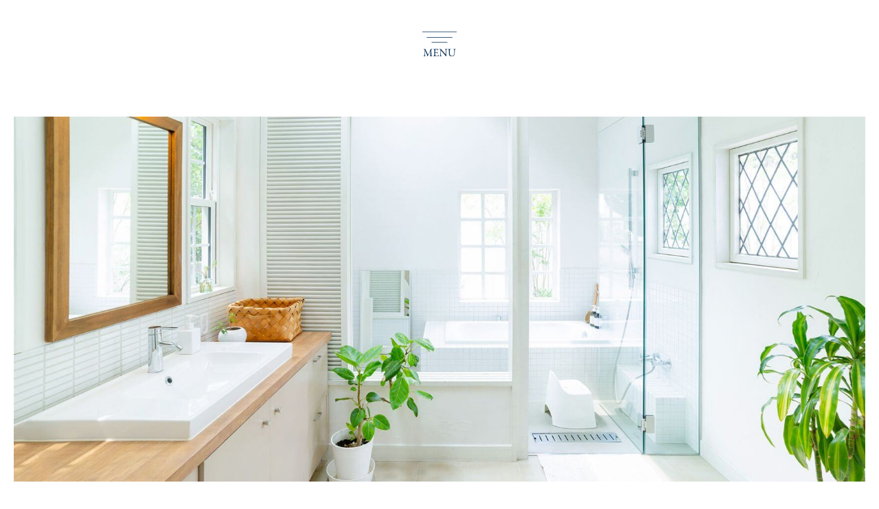

--- FILE ---
content_type: text/html; charset=UTF-8
request_url: https://daiichi-f.co.jp/
body_size: 32890
content:
<!DOCTYPE HTML>
<html lang="ja">

<head>
            <!-- Google tag (gtag.js) -->
        <script async src="https://www.googletagmanager.com/gtag/js?id=G-W75WCETFQ7"></script>
        <script>
            window.dataLayer = window.dataLayer || [];

            function gtag() {
                dataLayer.push(arguments);
            }
            gtag('js', new Date());

            gtag('config', 'G-W75WCETFQ7');
        </script>
        <meta charset="UTF-8">
    <meta http-equiv="X-UA-Compatible" content="IE=edge">
    <title>千葉県船橋市の不動産会社 &#8211; 有限会社第一不動産</title>
    <!-- ogタグ -->
    <meta property="og:type" content="website">
    <meta property="og:site_name" content="千葉県船橋市の不動産会社 &#8211; 有限会社第一不動産">
    <meta property="og:title" content="千葉県船橋市の不動産会社 &#8211; 有限会社第一不動産">
    <meta property="og:description" content="創業60年を迎える当社は、地域の皆様に寄り添いながら成長してまいりました。 不動産取引のプロフェッショナルとして、 お客様に最適な物件を提案することをモットーに、 お客様一人ひとりに合ったサービスを提供しています。">
    <meta property="og:url" content="https://daiichi-f.co.jp/">
    <meta property="og:image" content="https://daiichi-f.co.jp/wp-content/themes/daiichi/image/og_img.jpg">
    <meta name="description" content="創業60年を迎える当社は、地域の皆様に寄り添いながら成長してまいりました。 不動産取引のプロフェッショナルとして、 お客様に最適な物件を提案することをモットーに、 お客様一人ひとりに合ったサービスを提供しています。">
    <meta name="viewport" content="width=device-width, initial-scale=1.0">
    <script src="https://daiichi-f.co.jp/wp-content/themes/daiichi/js/mobile-proxy.js"></script>
    <meta name="format-detection" content="telephone=no">
    <meta name="theme-color" content="#0B335A">
    <!--webフォント-->
    <script type="text/javascript" src="//typesquare.com/3/tsst/script/ja/typesquare.js?66ea7c434df84f1794705e01ac1e02e5" charset="utf-8"></script>
    <link rel="stylesheet" href="https://use.typekit.net/rzk6yuk.css">
    <link rel="stylesheet" href="https://daiichi-f.co.jp/wp-content/themes/daiichi/css/sanitize.css">
    <link rel="stylesheet" href="https://daiichi-f.co.jp/wp-content/themes/daiichi/style.css">
        <link rel="apple-touch-icon-precomposed" href="https://daiichi-f.co.jp/wp-content/themes/daiichi/apple-touch-icon.png">
    <link rel="shortcut icon" href="https://daiichi-f.co.jp/wp-content/themes/daiichi/favicon.ico" type="image/vnd.microsoft.icon">
        <meta name='robots' content='max-image-preview:large' />
<style id='wp-img-auto-sizes-contain-inline-css' type='text/css'>
img:is([sizes=auto i],[sizes^="auto," i]){contain-intrinsic-size:3000px 1500px}
/*# sourceURL=wp-img-auto-sizes-contain-inline-css */
</style>
<style id='wp-block-library-inline-css' type='text/css'>
:root{--wp-block-synced-color:#7a00df;--wp-block-synced-color--rgb:122,0,223;--wp-bound-block-color:var(--wp-block-synced-color);--wp-editor-canvas-background:#ddd;--wp-admin-theme-color:#007cba;--wp-admin-theme-color--rgb:0,124,186;--wp-admin-theme-color-darker-10:#006ba1;--wp-admin-theme-color-darker-10--rgb:0,107,160.5;--wp-admin-theme-color-darker-20:#005a87;--wp-admin-theme-color-darker-20--rgb:0,90,135;--wp-admin-border-width-focus:2px}@media (min-resolution:192dpi){:root{--wp-admin-border-width-focus:1.5px}}.wp-element-button{cursor:pointer}:root .has-very-light-gray-background-color{background-color:#eee}:root .has-very-dark-gray-background-color{background-color:#313131}:root .has-very-light-gray-color{color:#eee}:root .has-very-dark-gray-color{color:#313131}:root .has-vivid-green-cyan-to-vivid-cyan-blue-gradient-background{background:linear-gradient(135deg,#00d084,#0693e3)}:root .has-purple-crush-gradient-background{background:linear-gradient(135deg,#34e2e4,#4721fb 50%,#ab1dfe)}:root .has-hazy-dawn-gradient-background{background:linear-gradient(135deg,#faaca8,#dad0ec)}:root .has-subdued-olive-gradient-background{background:linear-gradient(135deg,#fafae1,#67a671)}:root .has-atomic-cream-gradient-background{background:linear-gradient(135deg,#fdd79a,#004a59)}:root .has-nightshade-gradient-background{background:linear-gradient(135deg,#330968,#31cdcf)}:root .has-midnight-gradient-background{background:linear-gradient(135deg,#020381,#2874fc)}:root{--wp--preset--font-size--normal:16px;--wp--preset--font-size--huge:42px}.has-regular-font-size{font-size:1em}.has-larger-font-size{font-size:2.625em}.has-normal-font-size{font-size:var(--wp--preset--font-size--normal)}.has-huge-font-size{font-size:var(--wp--preset--font-size--huge)}.has-text-align-center{text-align:center}.has-text-align-left{text-align:left}.has-text-align-right{text-align:right}.has-fit-text{white-space:nowrap!important}#end-resizable-editor-section{display:none}.aligncenter{clear:both}.items-justified-left{justify-content:flex-start}.items-justified-center{justify-content:center}.items-justified-right{justify-content:flex-end}.items-justified-space-between{justify-content:space-between}.screen-reader-text{border:0;clip-path:inset(50%);height:1px;margin:-1px;overflow:hidden;padding:0;position:absolute;width:1px;word-wrap:normal!important}.screen-reader-text:focus{background-color:#ddd;clip-path:none;color:#444;display:block;font-size:1em;height:auto;left:5px;line-height:normal;padding:15px 23px 14px;text-decoration:none;top:5px;width:auto;z-index:100000}html :where(.has-border-color){border-style:solid}html :where([style*=border-top-color]){border-top-style:solid}html :where([style*=border-right-color]){border-right-style:solid}html :where([style*=border-bottom-color]){border-bottom-style:solid}html :where([style*=border-left-color]){border-left-style:solid}html :where([style*=border-width]){border-style:solid}html :where([style*=border-top-width]){border-top-style:solid}html :where([style*=border-right-width]){border-right-style:solid}html :where([style*=border-bottom-width]){border-bottom-style:solid}html :where([style*=border-left-width]){border-left-style:solid}html :where(img[class*=wp-image-]){height:auto;max-width:100%}:where(figure){margin:0 0 1em}html :where(.is-position-sticky){--wp-admin--admin-bar--position-offset:var(--wp-admin--admin-bar--height,0px)}@media screen and (max-width:600px){html :where(.is-position-sticky){--wp-admin--admin-bar--position-offset:0px}}

/*# sourceURL=wp-block-library-inline-css */
</style><style id='global-styles-inline-css' type='text/css'>
:root{--wp--preset--aspect-ratio--square: 1;--wp--preset--aspect-ratio--4-3: 4/3;--wp--preset--aspect-ratio--3-4: 3/4;--wp--preset--aspect-ratio--3-2: 3/2;--wp--preset--aspect-ratio--2-3: 2/3;--wp--preset--aspect-ratio--16-9: 16/9;--wp--preset--aspect-ratio--9-16: 9/16;--wp--preset--color--black: #000000;--wp--preset--color--cyan-bluish-gray: #abb8c3;--wp--preset--color--white: #ffffff;--wp--preset--color--pale-pink: #f78da7;--wp--preset--color--vivid-red: #cf2e2e;--wp--preset--color--luminous-vivid-orange: #ff6900;--wp--preset--color--luminous-vivid-amber: #fcb900;--wp--preset--color--light-green-cyan: #7bdcb5;--wp--preset--color--vivid-green-cyan: #00d084;--wp--preset--color--pale-cyan-blue: #8ed1fc;--wp--preset--color--vivid-cyan-blue: #0693e3;--wp--preset--color--vivid-purple: #9b51e0;--wp--preset--gradient--vivid-cyan-blue-to-vivid-purple: linear-gradient(135deg,rgb(6,147,227) 0%,rgb(155,81,224) 100%);--wp--preset--gradient--light-green-cyan-to-vivid-green-cyan: linear-gradient(135deg,rgb(122,220,180) 0%,rgb(0,208,130) 100%);--wp--preset--gradient--luminous-vivid-amber-to-luminous-vivid-orange: linear-gradient(135deg,rgb(252,185,0) 0%,rgb(255,105,0) 100%);--wp--preset--gradient--luminous-vivid-orange-to-vivid-red: linear-gradient(135deg,rgb(255,105,0) 0%,rgb(207,46,46) 100%);--wp--preset--gradient--very-light-gray-to-cyan-bluish-gray: linear-gradient(135deg,rgb(238,238,238) 0%,rgb(169,184,195) 100%);--wp--preset--gradient--cool-to-warm-spectrum: linear-gradient(135deg,rgb(74,234,220) 0%,rgb(151,120,209) 20%,rgb(207,42,186) 40%,rgb(238,44,130) 60%,rgb(251,105,98) 80%,rgb(254,248,76) 100%);--wp--preset--gradient--blush-light-purple: linear-gradient(135deg,rgb(255,206,236) 0%,rgb(152,150,240) 100%);--wp--preset--gradient--blush-bordeaux: linear-gradient(135deg,rgb(254,205,165) 0%,rgb(254,45,45) 50%,rgb(107,0,62) 100%);--wp--preset--gradient--luminous-dusk: linear-gradient(135deg,rgb(255,203,112) 0%,rgb(199,81,192) 50%,rgb(65,88,208) 100%);--wp--preset--gradient--pale-ocean: linear-gradient(135deg,rgb(255,245,203) 0%,rgb(182,227,212) 50%,rgb(51,167,181) 100%);--wp--preset--gradient--electric-grass: linear-gradient(135deg,rgb(202,248,128) 0%,rgb(113,206,126) 100%);--wp--preset--gradient--midnight: linear-gradient(135deg,rgb(2,3,129) 0%,rgb(40,116,252) 100%);--wp--preset--font-size--small: 13px;--wp--preset--font-size--medium: 20px;--wp--preset--font-size--large: 36px;--wp--preset--font-size--x-large: 42px;--wp--preset--spacing--20: 0.44rem;--wp--preset--spacing--30: 0.67rem;--wp--preset--spacing--40: 1rem;--wp--preset--spacing--50: 1.5rem;--wp--preset--spacing--60: 2.25rem;--wp--preset--spacing--70: 3.38rem;--wp--preset--spacing--80: 5.06rem;--wp--preset--shadow--natural: 6px 6px 9px rgba(0, 0, 0, 0.2);--wp--preset--shadow--deep: 12px 12px 50px rgba(0, 0, 0, 0.4);--wp--preset--shadow--sharp: 6px 6px 0px rgba(0, 0, 0, 0.2);--wp--preset--shadow--outlined: 6px 6px 0px -3px rgb(255, 255, 255), 6px 6px rgb(0, 0, 0);--wp--preset--shadow--crisp: 6px 6px 0px rgb(0, 0, 0);}:where(.is-layout-flex){gap: 0.5em;}:where(.is-layout-grid){gap: 0.5em;}body .is-layout-flex{display: flex;}.is-layout-flex{flex-wrap: wrap;align-items: center;}.is-layout-flex > :is(*, div){margin: 0;}body .is-layout-grid{display: grid;}.is-layout-grid > :is(*, div){margin: 0;}:where(.wp-block-columns.is-layout-flex){gap: 2em;}:where(.wp-block-columns.is-layout-grid){gap: 2em;}:where(.wp-block-post-template.is-layout-flex){gap: 1.25em;}:where(.wp-block-post-template.is-layout-grid){gap: 1.25em;}.has-black-color{color: var(--wp--preset--color--black) !important;}.has-cyan-bluish-gray-color{color: var(--wp--preset--color--cyan-bluish-gray) !important;}.has-white-color{color: var(--wp--preset--color--white) !important;}.has-pale-pink-color{color: var(--wp--preset--color--pale-pink) !important;}.has-vivid-red-color{color: var(--wp--preset--color--vivid-red) !important;}.has-luminous-vivid-orange-color{color: var(--wp--preset--color--luminous-vivid-orange) !important;}.has-luminous-vivid-amber-color{color: var(--wp--preset--color--luminous-vivid-amber) !important;}.has-light-green-cyan-color{color: var(--wp--preset--color--light-green-cyan) !important;}.has-vivid-green-cyan-color{color: var(--wp--preset--color--vivid-green-cyan) !important;}.has-pale-cyan-blue-color{color: var(--wp--preset--color--pale-cyan-blue) !important;}.has-vivid-cyan-blue-color{color: var(--wp--preset--color--vivid-cyan-blue) !important;}.has-vivid-purple-color{color: var(--wp--preset--color--vivid-purple) !important;}.has-black-background-color{background-color: var(--wp--preset--color--black) !important;}.has-cyan-bluish-gray-background-color{background-color: var(--wp--preset--color--cyan-bluish-gray) !important;}.has-white-background-color{background-color: var(--wp--preset--color--white) !important;}.has-pale-pink-background-color{background-color: var(--wp--preset--color--pale-pink) !important;}.has-vivid-red-background-color{background-color: var(--wp--preset--color--vivid-red) !important;}.has-luminous-vivid-orange-background-color{background-color: var(--wp--preset--color--luminous-vivid-orange) !important;}.has-luminous-vivid-amber-background-color{background-color: var(--wp--preset--color--luminous-vivid-amber) !important;}.has-light-green-cyan-background-color{background-color: var(--wp--preset--color--light-green-cyan) !important;}.has-vivid-green-cyan-background-color{background-color: var(--wp--preset--color--vivid-green-cyan) !important;}.has-pale-cyan-blue-background-color{background-color: var(--wp--preset--color--pale-cyan-blue) !important;}.has-vivid-cyan-blue-background-color{background-color: var(--wp--preset--color--vivid-cyan-blue) !important;}.has-vivid-purple-background-color{background-color: var(--wp--preset--color--vivid-purple) !important;}.has-black-border-color{border-color: var(--wp--preset--color--black) !important;}.has-cyan-bluish-gray-border-color{border-color: var(--wp--preset--color--cyan-bluish-gray) !important;}.has-white-border-color{border-color: var(--wp--preset--color--white) !important;}.has-pale-pink-border-color{border-color: var(--wp--preset--color--pale-pink) !important;}.has-vivid-red-border-color{border-color: var(--wp--preset--color--vivid-red) !important;}.has-luminous-vivid-orange-border-color{border-color: var(--wp--preset--color--luminous-vivid-orange) !important;}.has-luminous-vivid-amber-border-color{border-color: var(--wp--preset--color--luminous-vivid-amber) !important;}.has-light-green-cyan-border-color{border-color: var(--wp--preset--color--light-green-cyan) !important;}.has-vivid-green-cyan-border-color{border-color: var(--wp--preset--color--vivid-green-cyan) !important;}.has-pale-cyan-blue-border-color{border-color: var(--wp--preset--color--pale-cyan-blue) !important;}.has-vivid-cyan-blue-border-color{border-color: var(--wp--preset--color--vivid-cyan-blue) !important;}.has-vivid-purple-border-color{border-color: var(--wp--preset--color--vivid-purple) !important;}.has-vivid-cyan-blue-to-vivid-purple-gradient-background{background: var(--wp--preset--gradient--vivid-cyan-blue-to-vivid-purple) !important;}.has-light-green-cyan-to-vivid-green-cyan-gradient-background{background: var(--wp--preset--gradient--light-green-cyan-to-vivid-green-cyan) !important;}.has-luminous-vivid-amber-to-luminous-vivid-orange-gradient-background{background: var(--wp--preset--gradient--luminous-vivid-amber-to-luminous-vivid-orange) !important;}.has-luminous-vivid-orange-to-vivid-red-gradient-background{background: var(--wp--preset--gradient--luminous-vivid-orange-to-vivid-red) !important;}.has-very-light-gray-to-cyan-bluish-gray-gradient-background{background: var(--wp--preset--gradient--very-light-gray-to-cyan-bluish-gray) !important;}.has-cool-to-warm-spectrum-gradient-background{background: var(--wp--preset--gradient--cool-to-warm-spectrum) !important;}.has-blush-light-purple-gradient-background{background: var(--wp--preset--gradient--blush-light-purple) !important;}.has-blush-bordeaux-gradient-background{background: var(--wp--preset--gradient--blush-bordeaux) !important;}.has-luminous-dusk-gradient-background{background: var(--wp--preset--gradient--luminous-dusk) !important;}.has-pale-ocean-gradient-background{background: var(--wp--preset--gradient--pale-ocean) !important;}.has-electric-grass-gradient-background{background: var(--wp--preset--gradient--electric-grass) !important;}.has-midnight-gradient-background{background: var(--wp--preset--gradient--midnight) !important;}.has-small-font-size{font-size: var(--wp--preset--font-size--small) !important;}.has-medium-font-size{font-size: var(--wp--preset--font-size--medium) !important;}.has-large-font-size{font-size: var(--wp--preset--font-size--large) !important;}.has-x-large-font-size{font-size: var(--wp--preset--font-size--x-large) !important;}
/*# sourceURL=global-styles-inline-css */
</style>

<style id='classic-theme-styles-inline-css' type='text/css'>
/*! This file is auto-generated */
.wp-block-button__link{color:#fff;background-color:#32373c;border-radius:9999px;box-shadow:none;text-decoration:none;padding:calc(.667em + 2px) calc(1.333em + 2px);font-size:1.125em}.wp-block-file__button{background:#32373c;color:#fff;text-decoration:none}
/*# sourceURL=/wp-includes/css/classic-themes.min.css */
</style>
<link rel="https://api.w.org/" href="https://daiichi-f.co.jp/wp-json/" /><link rel="EditURI" type="application/rsd+xml" title="RSD" href="https://daiichi-f.co.jp/xmlrpc.php?rsd" />
<meta name="generator" content="WordPress 6.9" />
</head>

<body class="home blog wp-theme-daiichi">
    <header class="header" id="header">
        <h1 id="menuBtn"><img src="https://daiichi-f.co.jp/wp-content/themes/daiichi/image/menu_open.svg" alt="千葉県船橋市の不動産会社 &#8211; 有限会社第一不動産"></h1>
        <nav id="globalNav">
            <div id="menuClose"><img src="https://daiichi-f.co.jp/wp-content/themes/daiichi/image/menu_close.svg" alt="メニューを閉じる"></div>
            <ul class="globalMenu">
                <li><a href="https://daiichi-f.co.jp/company/"><span>About us</span>会社概要</a></li>
                <li><a href="https://daiichi-f.co.jp/#works"><span>Services</span>事業紹介</a></li>
                <li><a href="https://daiichi-f.co.jp/#property"><span>Property Info</span>物件情報</a></li>
                <li><a href="https://daiichi-f.co.jp/archives/news/"><span>News</span>お知らせ</a></li>
                <li><a href="https://daiichi-f.co.jp/contact/"><span>Contact</span>お問い合わせ</a></li>
                <li><a href="https://goo.gl/maps/hKDFzCRMUM9rXqWV6" target="_blank" rel="noopener"><span>Access</span>アクセス情報</a></li>
            </ul>
            <div class="homeBtn"><a href="https://daiichi-f.co.jp/"><img src="https://daiichi-f.co.jp/wp-content/themes/daiichi/image/home.svg" alt="HOME"></a></div>
        </nav>
    </header>
<main class="main">
    <!-- スライド画像の順番は降順で -->
    <figure class="topSlide">
        <img src="https://daiichi-f.co.jp/wp-content/themes/daiichi/image/slide05.jpg" alt="" width="1720" height="738">
        <img src="https://daiichi-f.co.jp/wp-content/themes/daiichi/image/slide04.jpg" alt="" width="1720" height="738">
        <img src="https://daiichi-f.co.jp/wp-content/themes/daiichi/image/slide03.jpg" alt="" width="1720" height="738">
        <img src="https://daiichi-f.co.jp/wp-content/themes/daiichi/image/slide02.jpg" alt="" width="1720" height="738">
        <img src="https://daiichi-f.co.jp/wp-content/themes/daiichi/image/slide01.jpg" alt="" width="1720" height="738">
    </figure>
    <!-- スライドsp -->
    <figure class="topSlideSp">
        <img src="https://daiichi-f.co.jp/wp-content/themes/daiichi/image/slide05_sp.jpg" alt="" width="650" height="1060">
        <img src="https://daiichi-f.co.jp/wp-content/themes/daiichi/image/slide04_sp.jpg" alt="" width="650" height="1060">
        <img src="https://daiichi-f.co.jp/wp-content/themes/daiichi/image/slide03_sp.jpg" alt="" width="650" height="1060">
        <img src="https://daiichi-f.co.jp/wp-content/themes/daiichi/image/slide02_sp.jpg" alt="" width="650" height="1060">
        <img src="https://daiichi-f.co.jp/wp-content/themes/daiichi/image/slide01_sp.jpg" alt="" width="650" height="1060">
    </figure>


    <ul class="middleNav">
        <li><a href="https://daiichi-f.co.jp/company/"><span class="defa">About us</span><span class="hove">会社概要</span></a></li>
        <li><a href="#works"><span class="defa">Services</span><span class="hove">事業紹介</span></a></li>
        <li><a href="#property"><span class="defa">Property Info</span><span class="hove">物件情報</span></a></li>
        <li><a href="https://daiichi-f.co.jp/archives/news"><span class="defa">News</span><span class="hove">お知らせ</span></a></li>
        <li><a href="https://daiichi-f.co.jp/contact/"><span class="defa">Contact</span><span class="hove">お問い合わせ</span></a></li>
        <li><a href="https://goo.gl/maps/hKDFzCRMUM9rXqWV6" target="_blank" rel="noopener"><span class="defa">Access</span><span class="hove">アクセス情報</span></a></li>
    </ul>

    <section class="aboutUs">
        <h2 class="contentsTitle"><span>About us</span>私たちについて</h2>
        <div class="officeBg">
            <div class="fixBg"></div>
            <div class="container1200">
                <figure class="phrase">
                    <img src="https://daiichi-f.co.jp/wp-content/themes/daiichi/image/about.svg" alt="私たち第一不動産はお客様の理想の住まい探しに寄り添い続けます。">
                </figure>
            </div>
            <!-- //.container1200 -->
        </div>
        <!-- //.officeBg -->

        <div class="whBg">
            <div class="container1200">
                <div class="toCompany">
                    <p class="center-left mb30">
                        創業60年を迎える当社は、地域の皆様に寄り添いながら成長してまいりました。<br class="pc_show">
                        不動産取引のプロフェッショナルとして、<br class="pc_show">
                        お客様に最適な物件を提案することをモットーに、<br class="pc_show">
                        お客様一人ひとりに合ったサービスを提供しています。
                    </p>
                    <p class="center-left mb30">
                        これまで築いた実績と信頼を活かし、<br class="pc_show">
                        これからも皆様の不動産取引のお手伝いをさせていただきます。
                    </p>

                    <div class="linkBtn">
                        <a href="https://daiichi-f.co.jp/company/">会社概要を見る</a>
                    </div>
                </div>
                <!-- //.toCompany -->
            </div>
            <!-- //.container1200 -->
        </div>
        <!-- //.whBg -->
    </section>
    <!-- //.aboutUs -->

    <section class="toServies" id="works">
        <h2 class="contentsTitle"><span>Services</span>事業紹介</h2>

        <div class="container1200 boxflex">
            <section class="ServiesText">
                <h3 class="ServiesTitle">
                    私たちは、<img src="https://daiichi-f.co.jp/wp-content/themes/daiichi/image/four.svg" alt="4">つの事業展開で<br>
                    お客様のご要望に<br>お応えいたします。
                </h3>
                <p class="mb30">創業60余年の歴史と実績を誇る当社は、お客様の不動産に関するあらゆるニーズに対応し、信頼性の高いサービスを提供してまいります。
                </p>
                <p>
                    お客様の不動産に関するパートナーとして、全力でサポートいたします。 どうぞお気軽にお問い合わせください。
                </p>
            </section>

            <!-- 後日ページを作ってからリンクを入れる -->
            <ul class="ServiesBanner">
                <li><img class="pc_show" src="https://daiichi-f.co.jp/wp-content/themes/daiichi/image/ser01.jpg" alt="">
                    <img class="sp_show" src="https://daiichi-f.co.jp/wp-content/themes/daiichi/image/ser01_sp.jpg" alt="">
                    <span>売買事業</span>
                </li>
                <li>
                    <img class="pc_show" src="https://daiichi-f.co.jp/wp-content/themes/daiichi/image/ser02.jpg" alt="">
                    <img class="sp_show" src="https://daiichi-f.co.jp/wp-content/themes/daiichi/image/ser02_sp.jpg" alt="">
                    <span>仲介事業</span>
                </li>
                <li>
                    <img class="pc_show" src="https://daiichi-f.co.jp/wp-content/themes/daiichi/image/ser03.jpg" alt="">
                    <img class="sp_show" src="https://daiichi-f.co.jp/wp-content/themes/daiichi/image/ser03_sp.jpg" alt="">
                    <span>賃貸事業</span>
                </li>
                <li>
                    <img class="pc_show" src="https://daiichi-f.co.jp/wp-content/themes/daiichi/image/ser04.jpg" alt="">
                    <img class="sp_show" src="https://daiichi-f.co.jp/wp-content/themes/daiichi/image/ser04_sp.jpg" alt="">
                    <span>リノベーション事業</span>
                </li>
            </ul>

        </div>
        <!-- //.container1200 -->
    </section>
    <!-- //.toServies -->

    <!-- 物件情報は後日差し替え -->
    <section class="property" id="property">
        <h2 class="contentsTitle"><span>Property Info</span>物件情報</h2>

        <!-- 物件情報スライド作っておく -->
        <div class="slideArea">

            <!-- デフォルトは最初のスライド要素が最後の要素、真ん中に最初、最後は2番目に -->
            <div class="standIn" id="slidepanel">

                                    <div class="slideItem">
                        <figure class="itemFigure">
                            <figcaption>準備中</figcaption>
                            <img src="https://daiichi-f.co.jp/wp-content/uploads/2023/02/sample.jpg" alt="マンション名1">
                        </figure>
                        <section class="itemDetail">
                            <h4 class="thingTitle">マンション名1</h4>
                            <dl class="clearfix">
                                <dt>間取り</dt>
                                <dd>3LDK</dd>
                                <dt>専有面積</dt>
                                <dd>00.00㎡</dd>
                                <dt>築年月</dt>
                                <dd>0000年00月00 築</dd>
                            </dl>
                            <a class="itemInfo" href="https://daiichi-f.co.jp/archives/24">物件詳細</a>
                        </section>
                    </div>
                
            </div>
            <!-- //.standIn -->

            <div id="prev"><img src="https://daiichi-f.co.jp/wp-content/themes/daiichi/image/arrow_src_prev.svg" alt="前へ"></div>
            <div id="next"><img src="https://daiichi-f.co.jp/wp-content/themes/daiichi/image/arrow_src_next.svg" alt="次へ"></div>

            <!-- 物件が上がったらComing soonは消す -->
            <div class="wait">Coming soon</div>

        </div>
        <!-- //.slideArea -->

        <!-- スライドサムネイルの中からスライド要素を取り出すので追加する場合はここに記載 -->
        <!-- 物件ができたらopacityを削除、banner-slide.jsのスライド実行のコメントアウトを取る -->
        <ul id="thumb" style="opacity:0">
                            <li>
                    <div class="slideItem">
                        <figure class="itemFigure">
                            <figcaption>準備中</figcaption>
                            <img src="https://daiichi-f.co.jp/wp-content/uploads/2023/02/sample.jpg" alt="マンション名1">
                        </figure>
                        <section class="itemDetail">
                            <h4 class="thingTitle">マンション名1</h4>
                            <dl class="clearfix">
                                <dt>間取り</dt>
                                <dd>3LDK</dd>
                                <dt>専有面積</dt>
                                <dd>00.00㎡</dd>
                                <dt>築年月</dt>
                                <dd>0000年00月00 築</dd>
                            </dl>
                            <a class="itemInfo" href="https://daiichi-f.co.jp/archives/24">物件詳細</a>
                        </section>
                    </div>
                </li>
                            <li>
                    <div class="slideItem">
                        <figure class="itemFigure">
                            <figcaption>準備中</figcaption>
                            <img src="https://daiichi-f.co.jp/wp-content/uploads/2023/02/sample.jpg" alt="マンション名2">
                        </figure>
                        <section class="itemDetail">
                            <h4 class="thingTitle">マンション名2</h4>
                            <dl class="clearfix">
                                <dt>間取り</dt>
                                <dd>-</dd>
                                <dt>専有面積</dt>
                                <dd>-</dd>
                                <dt>築年月</dt>
                                <dd>-</dd>
                            </dl>
                            <a class="itemInfo" href="https://daiichi-f.co.jp/archives/21">物件詳細</a>
                        </section>
                    </div>
                </li>
                            <li>
                    <div class="slideItem">
                        <figure class="itemFigure">
                            <figcaption>準備中</figcaption>
                            <img src="https://daiichi-f.co.jp/wp-content/uploads/2023/02/sample.jpg" alt="マンション名3">
                        </figure>
                        <section class="itemDetail">
                            <h4 class="thingTitle">マンション名3</h4>
                            <dl class="clearfix">
                                <dt>間取り</dt>
                                <dd>3LDK</dd>
                                <dt>専有面積</dt>
                                <dd>00.00㎡</dd>
                                <dt>築年月</dt>
                                <dd>0000年00月00 築</dd>
                            </dl>
                            <a class="itemInfo" href="https://daiichi-f.co.jp/archives/17">物件詳細</a>
                        </section>
                    </div>
                </li>
                    </ul>
        <!-- //.thumb -->

        <!-- <div class="linkBtn">
				<a href="#">物件一覧を見る</a>
			</div> -->

    </section>
    <!-- //.property -->

</main>


<div id="toTop"><img src="https://daiichi-f.co.jp/wp-content/themes/daiichi/image/to_top.svg" ait="TOPへ"></div>

<footer class="footer">
    <nav class="footerNav">
        <a href="https://daiichi-f.co.jp/archives/news/">
            <p class="footerIcon">News</p>
            <img src="https://daiichi-f.co.jp/wp-content/themes/daiichi/image/icon_info.svg" alt="お知らせ">
        </a>
        <a href="https://daiichi-f.co.jp/contact/">
            <p class="footerIcon">Contact</p>
            <img src="https://daiichi-f.co.jp/wp-content/themes/daiichi/image/icon_contact.svg" alt="お問い合わせ">
        </a>
        <a href="https://goo.gl/maps/hKDFzCRMUM9rXqWV6" target="_blank" rel="noopener">
            <p class="footerIcon">Access</p>
            <img src="https://daiichi-f.co.jp/wp-content/themes/daiichi/image/icon_map.svg" alt="アクセス情報">
        </a>
    </nav>

    <section class="footerBottom">
        <h3 class="colophonTitle"><a href="https://daiichi-f.co.jp/"><img src="https://daiichi-f.co.jp/wp-content/themes/daiichi/image/company_name.svg" alt="有限会社第一不動産"></a></h3>
        <p class="colophonText">
            〒273-0005 船橋市本町4丁目38-28<br>
            TEL.047-422-5071 FAX.047-422-5071
        </p>
        <!-- <ul class="bottomNav">
				<li><a href="#">会社概要</a></li>
				<li><a href="#">売買</a></li>
				<li><a href="#">仲介</a></li>
				<li><a href="#">賃貸</a></li>
				<li><a href="#">リフォーム</a></li>
				<li><a href="#">物件情報</a></li>
			</ul> コンテンツが無いので一時非表示 -->

        <ul class="footerMenu">
            <li><a href="https://daiichi-f.co.jp/privacypolicy/">プライバシーポリシー</a></li>
        </ul>

        <small class="copy">Copyright©2023 Daiichifudousan All Rights Reserved.</small>
    </section>
    <!-- //.footerBottom -->
</footer>

<script src="https://daiichi-f.co.jp/wp-content/themes/daiichi/js/jquery-3.6.3.min.js"></script>
<script src="https://daiichi-f.co.jp/wp-content/themes/daiichi/js/jquery.easing.js"></script>
<script src="https://daiichi-f.co.jp/wp-content/themes/daiichi/js/base.js"></script>
    <script src="https://daiichi-f.co.jp/wp-content/themes/daiichi/js/slide-effect.js"></script>
    <script src="https://daiichi-f.co.jp/wp-content/themes/daiichi/js/banner-slide.js"></script>
    <!-- banner-slide.js137行の自動スライドstop中 -->

<script type="speculationrules">
{"prefetch":[{"source":"document","where":{"and":[{"href_matches":"/*"},{"not":{"href_matches":["/wp-*.php","/wp-admin/*","/wp-content/uploads/*","/wp-content/*","/wp-content/plugins/*","/wp-content/themes/daiichi/*","/*\\?(.+)"]}},{"not":{"selector_matches":"a[rel~=\"nofollow\"]"}},{"not":{"selector_matches":".no-prefetch, .no-prefetch a"}}]},"eagerness":"conservative"}]}
</script>
</body>

</html>

--- FILE ---
content_type: text/css
request_url: https://daiichi-f.co.jp/wp-content/themes/daiichi/style.css
body_size: 14809
content:
/*
Theme Name: 有限会社第一不動産
Author: 株式会社新和プランニング
Description: コーポレートサイト
*/
@charset "utf-8";
/*-------------
main css
---------------*/

html {
  font-size: 62.5%;
}

body {
  font-size: 1.6rem;
  font-family: '游明朝体 Pr6N M', serif;
  font-weight: bolder;
  color: #333;
  /*font-family: "garamond-premier-pro-display", serif;
font-weight: 300;
font-style: normal;*/
}

/* 共通css ----------*/
.center-left {
  text-align: center;
}

.mb10 {
  margin-bottom: 10px;
}

.mb20 {
  margin-bottom: 20px;
}

.mb30 {
  margin-bottom: 30px;
}

.pc_show {
  display: inline-block;
}

.sp_show {
  display: none;
}

@media screen and (max-width: 767px) {
  .center-left {
    text-align: left;
  }

  .pc_show {
    display: none;
  }

  .sp_show {
    display: inline-block;
  }
}

/* 共通ヘッダー ----------*/
.header {
  width: 100%;
  height: 110px;
  background: #fff;
  position: fixed;
  top: 0;
  left: 0;
  z-index: 998;
}

#menuBtn {
  width: 50px;
  margin: 46px auto 0 auto;
  cursor: pointer;
  transition: 0.5s;
}

.headerSll {
  width: 100%;
  height: 76px;
  background: rgba(255, 255, 255, 0.8);
  position: fixed;
  top: 0;
  left: 0;
  z-index: 998;
}

.headerSll #menuBtn {
  margin: 20px auto 0 auto;
}

#globalNav {
  width: 100%;
  height: 100%;
  background: #fff;
  position: fixed;
  top: 0;
  left: 0;
  bottom: 0;
  overflow-y: auto;
  z-index: 999;
  display: none;
}

/* スクロールバーの分だけ幅がズレるので非表示 */
#globalNav::-webkit-scrollbar {
  display: none;
  -ms-overflow-style: none;
  scrollbar-width: none;
}

#menuClose {
  width: 768px;
  height: 90px;
  padding-top: 50px;
  background: #fff;
  position: fixed;
  text-align: center;
  top: 0;
  left: calc((100% - 768px) / 2);
  z-index: 2;
}

#menuClose img {
  width: 50px;
  cursor: pointer;
  transition: 0.5s;
}

#menuBtn img:hover,
#menuClose:hover {
  opacity: 0.8;
}

.globalMenu {
  padding-top: 210px;
  width: 768px;
  margin: 0 auto;
}

.globalMenu li {
  width: 100%;
  position: relative;
}

.globalMenu a {
  display: block;
  width: 100%;
  text-decoration: none;
  color: #0b335a;
  text-align: center;
  padding: 24px 0;
  font-size: 1.4rem;
  line-height: 1.1;
  position: relative;
}

.globalMenu a span {
  font-size: 3.5rem;
  display: block;
  font-family: 'garamond-premier-pro-display', serif;
  font-weight: 300;
  font-style: normal;
}

.hoverLine {
  position: absolute;
  display: inline-block;
  top: 16px;
  width: 0;
  left: calc((100% - 40px) / 2);
  border-top: solid 2px rgba(11, 51, 90, 0.7);
  transition: 0.3s;
}

/* .globalMenu a:hover::before {
  width: 40px;
  border-top: solid 2px rgba(11, 51, 90, 0.7);
} */

.homeBtn {
  text-align: center;
  margin-top: 68px;
  padding-bottom: 100px;
}

.homeBtn img {
  transition: 0.3s;
}

.homeBtn img:hover {
  transform: translateY(-10px);
}

@media screen and (max-width: 767px) {
  body {
    font-size: 1.4rem;
  }

  .header,
  .headerSll {
    background: rgba(255, 255, 255, 1);
    height: 110px;
  }

  #menuBtn,
  .headerSll #menuBtn {
    width: 50px;
    margin: 34px auto 0 auto;
  }

  #menuClose {
    width: 100%;
    height: 90px;
    padding-top: 36px;
    left: 0;
  }

  .globalMenu {
    padding-top: 108px;
    width: 100%;
  }

  .globalMenu a {
    padding: 12px 0;
  }

  .globalMenu a span {
    font-size: 3rem;
  }

  .homeBtn {
    margin-top: 40px;
    padding-bottom: 30px;
  }
}

/* コンテンツ ----------*/
.main {
  margin-top: 170px;
}

.topSlide {
  width: min(100%, 1720px);
  margin: 0 auto;
  position: relative;
  padding-top: 42.9069%;
}

.topSlide img {
  position: absolute;
  top: 0;
  left: 0;
  height: auto;
  padding: 0 20px;
}

.topSlideSp {
  display: none;
}

@media screen and (max-width: 767px) {
  .main {
    margin-top: 110px;
  }

  .topSlide {
    display: none;
  }

  .topSlideSp {
    display: block;
    width: min(100%, 650px);
    margin: 0 auto;
    position: relative;
    padding-top: 144%;
  }

  .topSlideSp img {
    position: absolute;
    padding-left: 25px;
    padding-right: 25px;
    top: 0;
    left: 0;
    height: auto;
  }
}

.middleNav {
  list-style: none;
  width: min(100%, 1020px);
  margin: 50px auto 0 auto;
  padding: 0 10px;
  display: grid;
  grid-template-columns: repeat(6, 1fr);
}

.middleNav li {
  width: 100%;
}

.middleNav a {
  display: inline-block;
  width: 100%;
  line-height: 50px;
  text-align: center;
  text-decoration: none;
  font-family: 'garamond-premier-pro-display', serif;
  font-weight: 300;
  font-style: normal;
  font-size: 2.5rem;
  color: #0b335a;
  position: relative;
}

.defa {
  display: inline-block;
  width: 100%;
  position: absolute;
  top: 0;
  left: 0;
  background: #fff;
  transition: 0.3s;
}

.defa:hover {
  opacity: 0;
}

.hove {
  font-size: 1.7rem;
  font-weight: bolder;
}

@media screen and (max-width: 767px) {
  .middleNav {
    display: none;
  }
}

.contentsTitle {
  width: min(100%, 1720px);
  margin: 120px auto 0 auto;
  padding: 0 20px;
  color: #0b335a;
  font-size: 1.6rem;
  height: 70px;
  line-height: 1.2;
  font-weight: bolder;
  font-family: '游明朝体 Pr6N D', serif;
}

.pageTitle {
  width: auto;
}

.contentsTitle span {
  font-family: 'garamond-premier-pro-display', serif;
  font-weight: 300;
  font-style: normal;
  font-size: 7rem;
  padding-right: 20px;
}

.officeBg {
  width: 100%;
  position: relative;
}

.fixBg {
  width: 100%;
  height: 480px;
  position: absolute;
  top: 60px;
  background: url(./image/about_bg.jpg) center top no-repeat;
  background-size: auto 480px;
  z-index: -1;
}

.container1200 {
  width: min(100%, 1240px);
  padding: 0 20px;
  margin: 0 auto;
}

.property {
  background: #fff;
  padding: 100px 0 200px 0;
}

.phrase {
  text-align: right;
  margin-right: min(15%, 180px);
  padding-bottom: 150px;
}

.whBg {
  width: 100%;
  background: #fff;
}

.toCompany {
  padding-top: 30px;
}

.linkBtn {
  width: 600px;
  margin: 0 auto;
}

.linkBtn a {
  text-decoration: none;
  display: grid;
  height: 34px;
  width: 100%;
  background: #0b335a;
  align-items: center;
  color: #fff;
  text-align: center;
}

.linkBtn a:hover {
  background: rgba(11, 51, 90, 0.2);
  color: #0b335a;
}

.toServies {
  position: relative;
  padding-top: 80px;
  background: #fff;
}

.toServies::before {
  content: '';
  display: inline-block;
  position: absolute;
  width: min(calc(100% - 40px), 1720px);
  height: 68%;
  left: max(20px, calc((100% - 1720px) / 2));
  top: 320px;
  background: #edf0f3;
  border-radius: 20px;
}

.boxflex {
  display: flex;
  justify-content: space-between;
  position: relative;
}

.ServiesText {
  width: 360px;
  padding-left: 20px;
}

.ServiesTitle {
  font-size: 2.6rem;
  margin-top: 80px;
}

.ServiesTitle img {
  display: inline-block;
  margin-top: -10px;
}

.ServiesBanner {
  list-style: none;
  margin-top: -60px;
  margin-bottom: 0;
  padding-left: 0;
  width: 63%;
  display: grid;
  grid-template-columns: repeat(2, 1fr);
  grid-template-rows: repeat(2, auto);
  align-self: self-start;
  gap: 20px;
  padding-right: 20px;
}

.ServiesBanner li {
  position: relative;
}

.ServiesBanner span {
  position: absolute;
  left: 0;
  display: inline-block;
  width: 100%;
  text-align: center;
  top: calc((100% - 26px) / 2);
  color: #fff;
  font-size: 2.2rem;
  font-family: '游明朝体 Pr6N D', serif;
}

@media screen and (max-width: 767px) {
  .contentsTitle {
    margin: 0 auto 0 auto;
    padding: 50px 0 0 0;
    font-size: 1.6rem;
    height: 60px;
    text-align: center;
  }

  .contentsTitle span {
    font-size: 4rem;
    padding-right: 0;
    display: block;
  }

  .officeBg {
    margin-top: 30px;
  }

  .fixBg {
    height: 294px;
    background: url(./image/about_bg.jpg) center top no-repeat;
    background-size: auto 294px;
  }

  .phrase {
    margin-right: 10px;
    padding-top: 60px;
    padding-bottom: 50px;
  }

  .phrase img {
    width: 90px;
  }

  .linkBtn {
    width: 275px;
  }

  .toServies {
    padding-top: 40px;
  }

  .toServies::before {
    width: 100%;
    left: 0;
    height: calc(100% - 180px);
    top: 180px;
    border-radius: 0;
  }

  .boxflex {
    flex-direction: column;
    justify-content: center;
  }

  .ServiesText {
    width: 100%;
    padding-left: 0;
  }

  .ServiesTitle {
    font-size: 1.9rem;
    margin-top: 0;
    text-align: center;
    margin-top: 120px;
  }

  .ServiesTitle img {
    width: 22px;
    margin-top: -10px;
  }

  .ServiesBanner {
    width: 100%;
    display: grid;
    grid-template-columns: 1fr;
    grid-template-rows: repeat(4, auto);
    align-self: self-start;
    grid-column-gap: 0;
    grid-row-gap: 16px;
    padding-right: 0;
    padding-bottom: 50px;
    margin-top: 30px;
  }

  .ServiesBanner span {
    font-size: 2rem;
  }
}

/* スライド ----------*/
.slideArea {
  margin-top: 60px;
  padding-top: 40px;
  width: 100%;
  overflow: hidden;
  position: relative;
}

#prev,
#next {
  width: 46px;
  position: absolute;
  top: calc((100% - 46px) / 2);
  cursor: pointer;
  transition: 0.3s;
}

#prev:hover,
#next:hover {
  opacity: 0.6;
}

#prev {
  left: calc((100% - 950px) / 2);
}

#next {
  right: calc((100% - 950px) / 2);
}

.standIn {
  margin-bottom: 40px;
  display: flex;
  width: calc(950px * 4);
  /* margin-leftここに入れるとおかしくなるのでjsに */
  /* margin-left: calc((950px - (100% - 950px) / 2) * -1); */
}

.slideItem {
  width: 800px;
  background: #edf0f3;
  padding: 65px;
  display: flex;
  align-items: flex-end;
  border-radius: 20px;
  margin: 0 75px;
}

.itemFigure {
  position: relative;
  width: 340px;
}

.itemFigure figcaption {
  display: inline-block;
  width: 72px;
  line-height: 22px;
  background: #333;
  color: #fff;
  text-align: center;
  font-size: 1.4rem;
  position: absolute;
  top: 0;
  left: 0;
}

.itemFigure img {
  width: 100%;
  height: 250px;
  object-fit: cover;
}

.itemDetail {
  margin-left: 50px;
  width: calc(100% - 400px);
}

.thingTitle {
  margin: 0;
  font-size: 2.3rem;
}

.itemDetail dl {
  margin: 0;
}

.itemDetail dt,
.itemDetail dd {
  float: left;
}

.itemDetail dt {
  width: 95px;
}

.itemDetail dd {
  width: calc(100% - 95px);
  margin-left: 0;
}

.itemInfo {
  text-decoration: none;
  display: inline-block;
  width: 96px;
  line-height: 24px;
  text-align: center;
  color: #333;
  border: solid 1px #333;
  margin-top: 1rem;
}

.itemInfo:hover {
  background: #333;
  color: #fff;
}

/* スライドサムネイル ----------*/
#thumb {
  list-style: none;
  padding-left: 0;
  display: flex;
  justify-content: center;
  margin: 0 0 40px 0;
}

#thumb li {
  width: 15px;
  height: 15px;
  border: solid 1px #0b335a;
  border-radius: 500px;
  margin: 0 15px;
  cursor: pointer;
  transition: 0.3s;
}

#thumb .act,
#thumb li:hover {
  background: #0b335a;
}

#thumb .slideItem {
  display: none;
}

/* Coming soon ----------------------------------------------------------------*/
.wait {
  width: 100%;
  height: 100%;
  background: rgba(11, 51, 90, 0.5);
  color: #fff;
  font-size: 7rem;
  text-align: center;
  position: absolute;
  display: flex;
  justify-content: center;
  align-items: center;
  line-height: 1.1;
  top: 0;
  z-index: 3;
}

@media screen and (max-width: 767px) {
  .wait {
    font-size: 5rem;
  }
  .property {
    padding: 0 0 100px 0;
  }

  .slideArea {
    padding-top: 30px;
    margin-top: 70px;
  }

  #prev,
  #next {
    display: none;
  }

  .standIn {
    margin-bottom: 30px;
    display: flex;
    width: calc(100% * 4);
    margin-left: -100%;
  }

  .slideItem {
    width: calc(100% / 4);
    background: linear-gradient(
      to bottom,
      #fff 0%,
      #fff 26%,
      #fff 26%,
      #edf0f3 26%,
      #edf0f3 100%
    );
    padding: 0 20px 50px 20px;
    flex-direction: column;
    align-items: flex-start;
    border-radius: 0;
    margin: 0;
  }

  .itemFigure {
    width: 315px;
    margin: 0 auto;
  }

  .itemFigure img {
    width: 100%;
    height: 232px;
  }

  .itemDetail {
    margin: 20px auto 0 auto;
    width: 315px;
  }

  .itemInfo {
    width: 100%;
  }

  #thumb {
    margin: 0 0 30px 0;
  }

  #thumb li:hover {
    background: none;
  }

  #thumb li.act {
    background: #0b335a;
  }
}

/* TOPへ ----------*/
#toTop {
  width: 50px;
  height: 50px;
  position: fixed;
  /* bottom: -200px; */
  right: 10px;
  cursor: pointer;
  transition: 0.3s;
  z-index: 50;
}

#toTop:hover {
  opacity: 0.8;
}

/* 共通footer ----------------------------------------------------------------*/
.footer {
  width: 100%;
  background: #edf0f3;
}

.footerNav {
  padding: 80px 0;
  display: grid;
  grid-template-columns: repeat(3, 145px);
  column-gap: 100px;
  justify-content: center;
}

.footerNav a {
  text-decoration: none;
}

.footerIcon {
  color: #0b335a;
  font-family: 'garamond-premier-pro-display', serif;
  font-weight: 300;
  font-style: normal;
  font-size: 3.4rem;
  text-align: center;
  margin-bottom: 10px;
}

.footerNav img {
  transition: 0.5s;
}

.footerNav img:hover {
  transform: scale(1.1);
}

.footerBottom {
  width: 100%;
  background: #0b335a;
  color: #fff;
  padding-top: 30px;
}

.colophonTitle {
  margin: 0 auto 10px auto;
  text-align: center;
  width: 220px;
}

.colophonText {
  font-size: 1.4rem;
  text-align: center;
  letter-spacing: 0.02em;
  margin-bottom: 10px;
}

.bottomNav {
  display: grid;
  grid-template-columns: repeat(6, auto);
  column-gap: 50px;
  justify-content: center;
  font-size: 1.4rem;
  margin: 26px 0;
}

.bottomNav a,
.footerMenu a {
  text-decoration: none;
  color: #fff;
}

.bottomNav a:hover,
.footerMenu a:hover {
  border-bottom: solid 1px #fff;
}

.copy {
  padding-bottom: 5px;
  text-align: center;
  font-size: 1.2rem;
  display: block;
}

.footerMenu {
  display: flex;
  justify-content: center;
  font-size: 1.4rem;
  margin: 0 0 10px 0;
}

@media screen and (max-width: 767px) {
  #toTop {
    width: 40px;
    height: 40px;
    bottom: 40px;
    right: 10px;
  }

  .footerNav {
    padding: 30px 0;
    grid-template-columns: 140px;
    grid-template-rows: repeat(3, 175px);
    column-gap: 0;
    row-gap: 24px;
  }

  .footerIcon {
    font-size: 3rem;
    line-height: 1.125;
    margin-bottom: 0;
  }

  .footerBottom {
    padding-top: 16px;
  }

  .colophonTitle {
    width: 200px;
  }

  .colophonText {
    font-size: 1.3rem;
    line-height: 1.4;
  }

  .bottomNav {
    grid-template-columns: repeat(2, 150px);
    grid-template-rows: repeat(3, 26px);
    column-gap: 16px;
    row-gap: 16px;
    justify-content: center;
    font-size: 1.4rem;
    margin: 30px 0;
  }

  .bottomNav a {
    display: block;
    text-align: center;
    border: solid 1px #fff;
    line-height: 26px;
    border-radius: 13px;
  }

  .copy {
    padding-bottom: 20px;
  }
}


--- FILE ---
content_type: application/x-javascript
request_url: https://daiichi-f.co.jp/wp-content/themes/daiichi/js/mobile-proxy.js
body_size: 508
content:
const baseW = 1240; // viewport��width
const ua = navigator.userAgent;

const sp =
  ua.indexOf('iPhone') > -1 ||
  (ua.indexOf('Android') > -1 && ua.indexOf('Mobile') > -1);

const tab =
  !sp &&
  (ua.indexOf('iPad') > -1 ||
    (ua.indexOf('Macintosh') > -1 && 'ontouchend' in document) ||
    ua.indexOf('Android') > -1);

if (tab) {
  viewportContent = 'width=' + baseW + 'px,user-scalable=no';
  document
    .querySelector("meta[name='viewport']")
    .setAttribute('content', viewportContent);
}


--- FILE ---
content_type: image/svg+xml
request_url: https://daiichi-f.co.jp/wp-content/themes/daiichi/image/arrow_src_prev.svg
body_size: 775
content:
<svg xmlns="http://www.w3.org/2000/svg" width="45.8" height="45.8" viewBox="0 0 45.8 45.8">
  <g id="グループ_73" data-name="グループ 73" transform="translate(1006.812 126.647) rotate(90)">
    <circle id="楕円形_5" data-name="楕円形 5" cx="22.5" cy="22.5" r="22.5" transform="translate(-126.248 961.412)" fill="#fff" stroke="#0b335a" stroke-miterlimit="10" stroke-width="0.8"/>
    <path id="パス_98" data-name="パス 98" d="M954.128,954.576l4.935,5.921L964,954.576" transform="translate(-1063.11 30.005)" fill="none" stroke="#0b335a" stroke-miterlimit="10" stroke-width="0.8"/>
    <line id="線_4" data-name="線 4" y2="13.638" transform="translate(-104.047 976.724)" fill="none" stroke="#0b335a" stroke-miterlimit="10" stroke-width="0.8"/>
  </g>
</svg>


--- FILE ---
content_type: image/svg+xml
request_url: https://daiichi-f.co.jp/wp-content/themes/daiichi/image/icon_contact.svg
body_size: 7848
content:
<?xml version="1.0" encoding="UTF-8"?><svg id="_レイヤー_2" xmlns="http://www.w3.org/2000/svg" viewBox="0 0 145 145"><defs><style>.cls-1{fill:#fff;}.cls-2{isolation:isolate;}.cls-3{fill:#0b335a;}</style></defs><g id="_レイヤー_1-2"><g id="_グループ_3166"><circle id="_楕円形_16" class="cls-3" cx="72.5" cy="72.5" r="72.5"/><path id="_パス_66" class="cls-1" d="m52.04,46.74v30.69h40.91v-30.69h-40.91Zm20.46,18.75l-17.66-16.2h3.77l13.89,12.74,13.88-12.73h3.78l-17.66,16.2Z"/><g id="_お問い合わせ"><g class="cls-2"><path class="cls-1" d="m40,97.57c.73,0,1.27.17,1.81.5.67.42,1.09,1.13,1.09,1.88,0,.84-.39,1.39-.91,1.76-.52.38-1.05.55-1.77.55-1.01,0-1.89-.42-2.48-1.25-.2-.28-.42-.63-.42-.73,0-.04.04-.07.08-.07.08,0,.13.03.18.1.64.71,1.5.99,2.19.99.55,0,1.11-.2,1.37-.46.32-.32.41-.76.41-1.23,0-.5-.2-1-.67-1.28-.39-.22-.77-.27-1.12-.27-.71,0-1.4.32-2.05.67-.34.18-.63.36-.91.53.03.83.06,1.33.08,1.83.01.25.03.42.03.69,0,.36-.01.62-.11.9-.2.5-.43.66-.69.66-.24,0-.39-.13-.48-.46-.18-.76-.49-1.06-1.26-1.78-.39.32-.52.46-.64.6-.21.22-.38.27-.56.27-.21,0-.43-.1-.62-.21-.38-.22-.62-.6-.62-.92,0-.41.28-.73.38-.73.06,0,.08.03.11.11.06.17.1.27.15.34.06.06.1.07.24.06.22-.03.9-.38,1.46-.69.49-.28,1.13-.67,1.6-.95-.01-1.01-.01-1.93-.03-2.67-.53.08-1.08.18-1.51.18-.52,0-.97-.29-1.32-.77-.22-.29-.31-.55-.31-.69,0-.11,0-.18.1-.18.08,0,.15.1.27.24.22.28.6.5,1.06.5.42,0,.81-.04,1.72-.24v-1.51c0-.43-.01-.59-.06-.67-.03-.22-.11-.28-.25-.32-.17-.06-.29-.07-.36-.07-.21,0-.32-.04-.32-.11s.06-.24.22-.34c.14-.08.39-.22.62-.22.28,0,.62.1.99.36.41.29.6.58.6.77,0,.18-.06.28-.13.38-.06.08-.13.11-.21.28-.13.27-.14.73-.15,1.12.5-.22.78-.41.97-.57.11-.1.36-.24.67-.24.57,0,.84.22.84.46s-.04.34-.38.56c-.17.11-.62.32-.92.45-.34.13-.78.28-1.23.39,0,.64,0,1.71.01,2.46,1.09-.6,2.12-.97,3.22-.97Zm-5.38,3.32c.28.17.45.25.69.38.21.11.39.15.46.15.08,0,.14-.06.14-.2,0-.41,0-.92-.01-1.37-.42.32-.92.71-1.27,1.04Zm5.59-6.01c.34-.29.88-.46,1.39-.46.73,0,1.41.28,1.86.67.43.38.67.88.67,1.43,0,.41-.21.64-.53.64-.14,0-.27-.03-.42-.13-.13-.1-.22-.18-.42-.18-.11,0-.27,0-.43.01-.15.01-.31.04-.53.1-.2.04-.27.07-.34.07-.04,0-.11,0-.11-.07s.06-.1.18-.18c.18-.13.71-.46.92-.66.04-.04.1-.1.1-.18,0-.07-.01-.14-.06-.2-.36-.56-.92-.76-1.48-.76-.22,0-.45.04-.59.08-.1.03-.17.07-.22.07s-.1-.01-.1-.07c0-.08.04-.14.11-.2Z"/><path class="cls-1" d="m47.33,96.08v7.56c0,.38-.27.55-.8.55-.41,0-.57-.13-.57-.49,0-1.04.08-2.07.08-6.22,0-2.02-.01-4.05-.1-6.08.73.29.83.34,1.48.71h2.47c.48-.55.59-.63.7-.63.14,0,.25.08.76.49.22.18.31.28.31.39,0,.13-.1.24-.41.42v.56c0,1.47.03,2.48.03,2.82s-.27.49-.76.49c-.36,0-.5-.13-.5-.42v-.15h-2.69Zm2.69-3.64h-2.69v1.44h2.69v-1.44Zm0,1.76h-2.69v1.55h2.69v-1.55Zm.41,7.07v.62c0,.41-.24.56-.73.56-.39,0-.55-.11-.55-.42,0-.34.04-.71.04-2.06,0-.84-.01-1.67-.07-2.52.67.28.77.32,1.42.7h2.76c.46-.5.57-.59.69-.59.14,0,.25.08.73.46.21.17.29.25.29.36,0,.13-.08.2-.41.41v.48c0,1.26.01,2.18.01,2.46,0,.39-.24.52-.71.52-.38,0-.53-.11-.53-.45v-.53h-2.94Zm2.94-2.8h-2.94v2.48h2.94v-2.48Zm.48-2.4v.08c0,.36-.24.5-.7.5-.39,0-.56-.11-.56-.42,0-.53.03-1.08.03-3.26,0-.52-.01-1.05-.06-1.58.69.29.78.35,1.43.71h2.56c.49-.55.6-.63.71-.63.14,0,.25.08.77.5.24.21.32.31.32.42,0,.15-.08.24-.38.41v.94c0,7.65.01,8.74.01,9.13s-.13.71-.41.91c-.27.21-.62.31-1.13.31-.18,0-.24-.03-.27-.2-.08-.62-.34-.81-1.5-1.12-.07-.01-.07-.17,0-.17.94.06,1.18.07,1.79.07.14,0,.17-.03.17-.2v-6.42h-2.8Zm2.8-3.64h-2.8v1.44h2.8v-1.44Zm0,1.76h-2.8v1.55h2.8v-1.55Z"/><path class="cls-1" d="m64.05,100.25c-.08.28-.18.64-.18.74,0,.11.03.24.1.38.06.1.22.35.22.6,0,.27-.17.57-.53.57-.45,0-.88-.18-1.34-.6-.59-.53-1.22-1.39-1.46-2.75-.13-.64-.18-1.53-.18-2.3,0-.6.03-1.26,0-1.95-.01-.31-.13-.6-.57-1.05-.07-.07-.1-.07-.1-.15,0-.11.06-.14.29-.14.29,0,.67.21,1.01.5.5.42.8.84.8,1.23,0,.18-.01.36-.13.55-.14.42-.24,1.12-.24,2.02s.13,1.48.31,1.96c.15.41.38.69.62.69.1,0,.22-.1.34-.25.43-.6.8-1.25,1.57-2.45.11-.17.21-.28.28-.28s.14.03.14.1-.03.17-.06.22c-.41.95-.7,1.69-.88,2.35Zm4.86-4.43c.83.48,1.47,1.12,1.88,1.88.35.66.5,1.4.5,1.83s-.01.74-.21,1.01c-.14.2-.25.29-.49.29s-.38-.04-.52-.27c-.25-.39-.57-.63-1.47-.7-.17-.01-.21-.06-.21-.14s.13-.11.27-.15c.38-.11.76-.24.98-.34.22-.1.22-.25.22-.34,0-.36-.24-1.12-.67-1.78-.38-.58-.85-1.05-1.46-1.43-.1-.07-.18-.11-.18-.2,0-.07.06-.1.13-.1.2,0,.71.13,1.23.42Z"/><path class="cls-1" d="m72.73,98.26c-.07.03-.15-.1-.1-.14,1.85-1.18,3.49-2.84,4.58-4.62.43-.73.78-1.46,1.02-2.19,1.97.53,1.99.55,1.99.71,0,.14-.11.2-.63.34.9,1.27,1.89,2.24,3.03,2.94,1.04.63,2.18,1.04,3.52,1.26.07.01.07.17,0,.17-.56.06-.84.34-1.06,1.15-.07.2-.13.27-.24.27-.1,0-.28-.08-.52-.21-.59-.31-1.5-.94-2.09-1.47-1.16-1.05-1.93-2.09-2.8-3.82-1.42,2.55-3.81,4.55-6.7,5.62Zm3.61,4.8v.49c0,.38-.25.55-.85.55-.39,0-.56-.14-.56-.49,0-.52.04-1.04.04-3.11,0-.81-.01-1.62-.04-2.44.76.36.87.42,1.55.8h5.31c.53-.63.64-.71.76-.71.14,0,.25.08.85.59.28.24.36.34.36.45,0,.17-.08.25-.46.46v.64c0,1.7.04,2.87.04,3.25,0,.35-.31.56-.87.56-.41,0-.57-.15-.57-.49v-.55h-5.56Zm5.56-3.88h-5.56v3.56h5.56v-3.56Zm-2.21-2.66c.59-.76.76-.87.85-.87.13,0,.28.11.9.6.28.22.39.35.39.45s-.04.14-.18.14h-4.2c-.24,0-.49.03-.81.08l-.15-.52c.39.08.7.11.99.11h2.21Z"/><path class="cls-1" d="m91.24,97.33c1.54-1.21,2.65-1.71,3.91-1.71,1.05,0,1.86.31,2.48.91.62.59.84,1.33.84,2.12,0,1.06-.45,2.04-1.34,2.8-.63.53-1.43.97-2.46,1.29-.66.21-1.34.31-1.54.31-.07,0-.15-.03-.15-.13,0-.07.04-.13.1-.14.13-.04.53-.18.84-.32,1-.45,1.6-.88,2.24-1.58.59-.63.92-1.39.92-2.28,0-.69-.24-1.22-.59-1.61-.39-.45-.97-.74-1.71-.74-1.08,0-2.28.63-3.54,1.7v.92c0,1.25.1,2.42.1,2.72,0,.22,0,.39-.01.8-.04.84-.31,1.27-.7,1.27-.18,0-.5-.14-.53-.9-.03-.42-.34-1-1.26-1.89-.22.34-.39.63-.67.94-.18.2-.28.25-.59.25-.18,0-.45-.13-.45-.43,0-.35.08-.5.29-.76.67-.78,1.29-1.46,1.92-2.25.5-.64.81-1.02,1.09-1.5.01-.39.03-.74.01-1.12-.27.1-.59.25-1.01.45-.15.08-.34.21-.45.31-.11.1-.17.15-.32.15-.17,0-.29-.03-.5-.24-.48-.48-.64-.84-.64-1.08,0-.21.1-.35.17-.35s.08.06.14.13c.2.25.39.46.71.46.38,0,1.16-.28,1.96-.62.03-.84.06-1.36.06-1.81,0-.32,0-.59-.17-.76-.15-.15-.29-.18-.52-.27-.17-.06-.2-.07-.2-.17,0-.13.38-.29.7-.29.17,0,.46.06.84.31.57.38.76.56.76.83,0,.13-.08.28-.2.38-.08.08-.2.22-.22.41-.06.36-.08.6-.1.98.14-.06.24-.03.35.03.11.06.2.1.38.24.1.08.17.2.15.34-.01.11-.17.22-.29.35-.27.29-.5.7-.77,1.18v.39Zm-1.33,3.87c.14.07.25.13.34.13.07,0,.1-.06.1-.29,0-.88,0-1.43.01-2.3-.56.71-.94,1.23-1.39,1.89.29.2.59.39.94.57Z"/><path class="cls-1" d="m110.27,94.73c.34.24.7.45.98.5.38.07.8.08,1.15.15.34.07.66.11.66.63,0,.39-.36.52-.66.52-.27,0-.53-.04-.92-.08-.28-.03-.46-.03-.73-.01-.46.01-.9.07-1.36.13-.03,1.2-.01,2.28-.11,2.73-.13.55-.39.91-.66,1.11-.21.15-.52.21-.66.21-.29-.01-.41-.18-.49-.38-.11-.35-.34-.46-.99-.9-.11-.07-.18-.11-.18-.2,0-.07.06-.08.13-.08s.17.03.25.04c.42.08.78.15,1.13.15s.36-.07.42-.28c.13-.45.14-.88.15-2.19-.88.17-2.07.49-3.18.87-.01.85-.04,1.83-.04,2.28,0,.7.03,1.23.22,1.47.24.29.6.48,1.65.48.71,0,1.4-.06,2.07-.21.24-.06.38-.17.74-.17.28,0,.57.03.8.11.28.1.49.25.49.56,0,.42-.24.57-.77.67-.56.1-1.3.14-2.56.14-.88,0-1.83-.17-2.3-.35-.42-.17-.78-.5-.99-.9s-.29-.94-.31-1.74c-.01-.7,0-1.33-.01-1.97-1.18.49-1.53.66-1.7.84-.18.21-.31.24-.46.24-.29,0-.78-.29-1.05-.52-.35-.29-.59-.62-.59-.9,0-.22.07-.34.15-.34.07,0,.1.04.24.15.1.08.21.15.32.22.08.06.27.11.42.11.13,0,.29-.03.46-.07.69-.2,1.48-.41,2.21-.63,0-.41-.01-.83-.03-1.22-.01-.5-.03-.76-.11-.95-.11-.27-.31-.36-.64-.43-.17-.03-.2-.06-.2-.11s.03-.13.11-.18c.22-.14.53-.21.7-.21.35,0,.78.2,1.22.6.27.24.34.43.34.59,0,.08-.01.2-.1.29-.08.1-.13.15-.14.29-.01.17-.03.43-.06.99,1.04-.29,2.1-.53,3.11-.78v-1.06c0-.8,0-1.21-.03-1.64-.01-.25-.13-.41-.32-.48-.32-.11-.43-.13-.57-.15-.07-.01-.1-.1-.1-.15s.1-.17.25-.27c.15-.1.34-.15.56-.15.38,0,.98.27,1.39.67.15.15.18.29.18.42s-.04.25-.15.43c-.11.18-.13.49-.14.85-.01.48-.03.88-.04,1.29.43-.08.88-.17,1.15-.22-.1-.14-.38-.5-.52-.69-.08-.11-.11-.14-.11-.18,0-.06.03-.08.07-.08.06,0,.2.07.25.11Z"/></g></g></g></g></svg>

--- FILE ---
content_type: image/svg+xml
request_url: https://daiichi-f.co.jp/wp-content/themes/daiichi/image/arrow_src_next.svg
body_size: 776
content:
<svg xmlns="http://www.w3.org/2000/svg" width="45.8" height="45.8" viewBox="0 0 45.8 45.8">
  <g id="グループ_65" data-name="グループ 65" transform="translate(-961.012 -80.848) rotate(-90)">
    <circle id="楕円形_5" data-name="楕円形 5" cx="22.5" cy="22.5" r="22.5" transform="translate(-126.248 961.412)" fill="#fff" stroke="#0b335a" stroke-miterlimit="10" stroke-width="0.8"/>
    <line id="線_4" data-name="線 4" y2="13.638" transform="translate(-104.047 976.724)" fill="none" stroke="#0b335a" stroke-miterlimit="10" stroke-width="0.8"/>
    <path id="パス_98" data-name="パス 98" d="M954.128,954.576l4.935,5.921L964,954.576" transform="translate(-1063.11 30.005)" fill="none" stroke="#0b335a" stroke-miterlimit="10" stroke-width="0.8"/>
  </g>
</svg>


--- FILE ---
content_type: image/svg+xml
request_url: https://daiichi-f.co.jp/wp-content/themes/daiichi/image/company_name.svg
body_size: 34579
content:
<?xml version="1.0" encoding="utf-8"?>
<!-- Generator: Adobe Illustrator 27.0.1, SVG Export Plug-In . SVG Version: 6.00 Build 0)  -->
<svg version="1.1" id="レイヤー_1" xmlns="http://www.w3.org/2000/svg" xmlns:xlink="http://www.w3.org/1999/xlink" x="0px"
	 y="0px" viewBox="0 0 230.9 34.9" style="enable-background:new 0 0 230.9 34.9;" xml:space="preserve">
<style type="text/css">
	.st0{enable-background:new    ;}
	.st1{fill:#FFFFFF;}
</style>
<g id="グループ_57" transform="translate(-944.273 -241.511)">
	<g class="st0">
		<path class="st1" d="M994.2,247.8c-0.7,0-0.9,0.1-1.5,0.6c-1.9,1.7-3.7,3-4.1,3c-0.1,0-0.2-0.1-0.2-0.2c0.4-0.5,1-1.2,1.3-1.5
			c1.5-1.8,3.3-4.4,3.7-6.2c0.1-0.6,0.2-1,0.4-1c0,0,3.4,0.8,3.4,1.6c0,0.3-1.4,1.2-1.7,1.4c-0.3,0.3-0.9,0.9-0.9,1.1
			c0,0.2,0.1,0.2,0.8,0.2h2.8c1.6,0,2,0,2.4-0.6c0.8-1.3,0.9-1.4,1.3-1.4c0.6,0,2.3,2,2.3,2.5c0,0.5-0.7,0.5-2,0.5h-3.8
			c-0.4,0-0.8,0-0.8,0.2c0,0.1,0.1,0.2,0.4,0.5c0.5,0.5,1.6,1.6,1.6,2.6c0,0.7-0.5,1.4-1.3,1.4c-1.2,0-1.2-0.7-1.2-1.6
			c0-2.8-0.2-3.2-1.3-3.2H994.2z M994.2,265.3c-1,0-1,0.2-1.2,0.9c-0.2,0.8-1.2,1.6-2.1,1.6c-0.8,0-0.9-0.2-0.9-0.7
			c0-0.6,0.6-3.5,0.6-4.2c0.1-1.4,0.4-3.6,0.4-4.9c0-0.2,0-0.7,0.3-0.7c0.1,0,1.7,0.9,2,1c0.7,0.4,0.9,0.4,1.4,0.4h6.7
			c0.7,0,1.3,0,1.4-0.6c0.1-0.3,0.1-2.6,0.1-3.1c0-1-0.6-1.1-1.4-1.1h-4.3c-1.1,0-2.9,0-4.4,0.1c-0.1,0-1,0.1-1.1,0.1
			c-0.1,0-0.2-0.1-0.3-0.2l-0.7-0.9c-0.1-0.2-0.1-0.2-0.1-0.3s0.1-0.1,0.1-0.1c0.3,0,1.4,0.1,1.6,0.1c1.1,0.1,3,0.1,5.1,0.1h15.5
			c0.4,0,0.5,0,0.9-0.4c0.3-0.3,0.9-1,1.1-1c0.2,0,2.5,1.3,2.5,2.2c0,0.2-0.7,1-0.9,1.2c-0.2,0.4-0.2,0.8-0.3,4.2c0,1-0.1,2-2,2
			c-0.6,0-0.6-0.1-0.8-0.9c-0.1-0.5-0.4-0.5-1.1-0.5h-5.7c-1.1,0-1.5,0-1.5,1.1v2.2c0,1.3,0.4,1.3,1.5,1.3h8.1c0.3,0,0.8,0,1.1-0.1
			c0.2-0.1,1.2-0.8,1.4-0.8c0.6,0,2.6,1.7,2.6,2.2c0,0.3-0.2,0.3-0.7,0.6c-0.4,0.1-0.6,0.3-0.6,1c-0.4,3.6-0.5,4-1,5.1
			c-0.7,1.6-2.4,2.6-3,2.6c-0.3,0-1.6-1.1-1.9-1.3c-0.4-0.2-2.4-1-2.4-1.1c0-0.1,0-0.2,0.3-0.2c0.4,0,2.3,0.2,2.7,0.2
			c1.9,0,2.2-1.3,2.3-1.8c0.3-1,0.4-3.1,0.4-4.1c0-1.1-0.6-1.1-1.4-1.1h-8c-1.3,0-1.5,0.3-1.5,1.1c0,1.1,0.1,6.8,0.1,8.1
			c0,1.8-1.9,1.8-2,1.8c-0.9,0-0.9-0.6-0.9-0.9c0-0.5,0.2-3.2,0.2-3.8c0.1-2,0.1-3.8,0.1-4.1c0-0.1,0-0.6-0.3-0.6
			c-0.1,0-0.9,0.9-1,1c-5.3,5.9-11.6,7.5-11.8,7.5c-0.1,0-0.1-0.1-0.1-0.1c0-0.1,0.6-0.5,0.7-0.6c2-1.3,3.8-2.4,6.4-5.1
			c0.9-0.9,3.1-3.4,3.1-4c0-0.4-0.4-0.4-1.1-0.4H994.2z M995.1,259.7c-0.8,0-1.2,0-1.4,0.6c-0.1,0.5-0.4,2.7-0.4,3.1
			c0,1,0.7,1,1.4,1h6.4c1,0,1.4,0,1.6-0.9c0-0.3,0-2.4,0-2.6c0-1.1-0.5-1.1-1.6-1.1H995.1z M1011.7,247.9c-0.4,0-0.6,0-0.6,0.1
			c0,0.1,0.2,0.3,0.5,0.5c0.7,0.5,1.7,1.4,1.7,2.5c0,1-0.8,1.4-1.3,1.4c-1,0-1.1-0.8-1.3-2.5c-0.3-2-1.1-2-1.7-2h-1.6
			c-0.8,0-1.1,0.1-1.3,0.4c-2.7,3-3.8,3.7-4,3.7s-0.1-0.1-0.1-0.1c0-0.1,0.6-0.9,0.7-1.1c2.6-4,3.4-7.1,3.4-7.9c0-0.3,0-0.3,0.2-0.3
			s3.2,0.7,3.2,1.3c0,0.3-1.3,0.9-1.4,1.2c-0.1,0.2-0.9,1.5-0.9,1.6c0,0.3,0.2,0.3,0.6,0.3h5.2c1.7,0,1.9,0,2.4-0.6
			c0.8-1.1,0.9-1.2,1.2-1.2c0.3,0,3.2,1.8,3.2,2.3c0,0.5-0.7,0.5-2,0.5H1011.7z M1012.3,258.8c1.3,0,1.6,0,1.6-3.8
			c0-0.9-0.8-1-1.5-1h-5.7c-1.1,0-1.6,0-1.6,1.3v2.3c0,1.1,0.5,1.1,1.5,1.1H1012.3z"/>
		<path class="st1" d="M1051.1,258.9c1.7,0,1.8,0,2.4-0.6c1.5-1.9,1.7-2,2.1-2c0.4,0,0.6,0,3.2,2.3c0.6,0.5,0.9,0.8,0.9,1.1
			c0,0.5-0.2,0.5-2,0.5h-25.5c-3.1,0-4.2,0.1-4.7,0.1c-0.1,0-0.7,0.1-0.8,0.1c-0.1,0-0.2-0.1-0.3-0.2l-0.8-1c0-0.1-0.2-0.3-0.2-0.3
			c0-0.1,0.1-0.1,0.1-0.1c0.2,0,1.3,0.1,1.6,0.1c1.2,0.1,4.1,0.1,5.1,0.1H1051.1z"/>
		<path class="st1" d="M1071.5,246.7c-3.3,0-4.3,0.1-4.7,0.1c-0.1,0-0.7,0.1-0.8,0.1c-0.1,0-0.2-0.1-0.3-0.2l-0.7-0.9
			c-0.1-0.2-0.1-0.2-0.1-0.3c0,0,0-0.1,0.1-0.1c0.3,0,1.4,0.1,1.6,0.1c1.8,0.1,3.4,0.1,5.1,0.1h19.1c1.7,0,1.9,0,2.4-0.9
			c0.4-0.6,1.2-1.6,1.6-1.6c0.5,0,3.6,2.3,3.6,2.8c0,0.3,0,0.6-2.3,0.6h-11c-0.1,0-0.3,0-0.3,0.1c0,0.2,1.2,1.5,1.2,1.8
			c0,0.3-0.2,0.3-0.9,0.5c-0.4,0.1-0.5,0.2-1.1,1.1c-0.6,0.9-0.7,1.1-2.3,3.3c-0.1,0.2-0.1,0.3-0.1,0.4c0,0.3,0.1,0.3,0.9,0.7
			c0.4,0.1,1.1,0.4,1.1,0.8c0,0.2-0.6,0.7-0.7,0.9c-0.2,0.3-0.2,1-0.2,1.4c0,3.7,0,9,0.1,12.6c0,0.6,0.2,2.9,0.2,3.4
			c0,0.7-0.1,2.4-2.2,2.4c-0.6,0-0.9-0.1-0.9-1.3c0-0.6,0.1-3.1,0.1-3.6c0.1-3,0.1-8.3,0.1-10.6c0-0.6,0-2.2-0.1-3.2
			c-0.1-0.7-0.1-1-0.5-1c-0.2,0-0.3,0.1-1.4,1.4c-5.7,6.4-11.5,9.5-12,9.5c-0.1,0-0.2,0-0.2-0.2c0-0.2,0.3-0.4,0.8-0.7
			c7.1-5.3,15.4-17.1,15.4-19c0-0.5-0.5-0.5-0.9-0.5H1071.5z M1094.7,259.8c2.6,2.7,2.6,4,2.6,5c0,1.2-0.6,2.1-1.3,2.1
			c-0.7,0-1-0.5-1.9-2.1c-1.4-2.7-2.8-5.5-5.8-8.3c-0.3-0.3-1.8-1.5-1.8-1.7c0-0.1,0.3-0.2,0.3-0.2c0.1,0,0.3,0.1,0.4,0.1
			C1090.2,256,1091.8,256.6,1094.7,259.8z"/>
		<path class="st1" d="M1115.4,251.5c-1,0-1,0.7-1,1.6c0,1.9,0,2.2,1.1,2.2h2.6c0.3,0,0.8,0,1.2-0.4c0.3-0.3,0.6-0.6,0.9-0.6
			c0.5,0,2.5,1.2,2.5,1.7c0,0.2-0.7,0.9-0.8,1c-0.2,0.3-0.2,0.8-0.2,2c0,0.8,0.1,4.4,0.1,5.1c0,1.4-1.7,1.5-1.8,1.5
			c-0.5,0-0.5-0.1-0.7-0.9c-0.1-0.3-0.4-0.3-0.6-0.3h-3.1c-1.1,0-1.1,0.7-1.1,1.4c0,1.9,0,2.2,1.2,2.2h1c1.4,0,1.6,0,2.2-0.6
			c0.8-0.8,0.9-0.9,1.2-0.9c0.9,0,2.4,1.9,2.4,2.1c0,0.5-0.2,0.5-2,0.5h-4.7c-0.9,0-1.3,0-1.3,1.2c0,1.4,0,1.6,0.5,1.6
			c0.2,0,6.2-1,6.7-1c0.1,0,0.3,0,0.3,0.2s-1.4,0.7-1.9,0.8c-3.8,1.2-6.9,1.9-11.5,3c-0.3,0.1-1.8,0.4-2.3,0.7
			c-0.1,0.1-0.7,0.6-0.8,0.6c-0.5,0-1.7-3-1.7-3c0-0.1,0.2-0.2,0.3-0.2c2,0,4.4-0.3,6.5-0.6c0.1,0,1.5-0.2,1.6-0.3
			c0.3-0.1,0.3-0.4,0.3-0.7c0-0.6,0-1.6,0-1.8c-0.1-0.7-0.6-0.7-1.5-0.7c-3.2,0-4.6,0.1-4.8,0.1c-0.1,0-0.7,0.1-0.8,0.1
			c-0.1,0-0.2,0-0.3-0.2l-0.7-0.9c-0.1-0.2-0.1-0.2-0.1-0.3c0-0.1,0.1-0.1,0.1-0.1c0.1,0,1.3,0.1,1.6,0.1c1.6,0.1,3.9,0.1,5.5,0.1
			c1.2,0,1.2-0.3,1.2-2.3c0-0.7,0-1.3-1.1-1.3h-2.6c-0.6,0-0.7,0.1-0.7,0.6c0,0.7-0.8,1.1-1.4,1.1c-1.1,0-1.1-0.7-1.1-1.1
			c0-2.7,0-7,0-8c0-0.4-0.2-2.2-0.2-2.6c0-0.1,0.1-0.3,0.3-0.3c0.2,0,1.2,0.4,1.8,0.7c0.5,0.2,0.8,0.3,1.6,0.3h2.3
			c1.1,0,1.1-0.5,1.1-1.8c0-1.4,0-1.9-1.1-1.9h-1.2c-3,0-4.2,0.1-4.3,0.1s-0.7,0.1-0.8,0.1c-0.1,0-0.2-0.1-0.3-0.2l-0.7-0.9
			c-0.1-0.2-0.2-0.2-0.2-0.3c0,0,0.1-0.1,0.1-0.1c0.3,0,1.4,0.1,1.6,0.1c0.3,0,3,0.1,4.7,0.1h1c1.1,0,1.1-0.6,1.1-1.5
			c0-2.2,0-2.5-0.4-2.5c0,0-1,0.1-1.1,0.1c-0.9,0.1-3.6,0.3-4.4,0.3c-0.3,0-0.5-0.1-0.5-0.2c0-0.1,0.1-0.2,1-0.4
			c6-1.6,8.2-2.3,10-3.4c0.6-0.4,0.7-0.4,0.9-0.4c0.4,0,2.8,1.9,2.8,2.2c0,0.2-0.1,0.2-0.8,0.3s-4,0.8-4.7,0.9
			c-0.6,0.1-0.6,0.4-0.6,0.9c0,2.7,0,3,0.1,3.3c0.1,0.3,0.5,0.4,0.8,0.4c2.1,0,2.3,0,2.8-0.6c0.8-1,1-1.2,1.5-1.2
			c0.6,0,2.7,2,2.7,2.4c0,0.4-0.2,0.4-2,0.4H1115.4z M1111.1,259.4c1.1,0,1.1-0.5,1.1-1.7c0-0.9,0-1.5-1.1-1.5h-2.3
			c-1.1,0-1.1,0.6-1.1,1.8c0,0.9,0,1.4,1.1,1.4H1111.1z M1111.1,263.5c1.1,0,1.1-0.5,1.1-1.6c0-1,0-1.5-1.1-1.5h-2.2
			c-1.1,0-1.1,0.5-1.1,1.3c0,1.4,0.1,1.8,1.2,1.8H1111.1z M1115.5,256.2c-1.1,0-1.1,0.6-1.1,1.7c0,1,0,1.6,1.1,1.6h2.7
			c1.1,0,1.1-0.6,1.1-1.6c0-1,0-1.6-1.1-1.6H1115.5z M1115.5,260.4c-1.1,0-1.1,0.6-1.1,1.5c0,1,0,1.6,1.1,1.6h2.7
			c1.1,0,1.1-0.6,1.1-1.5c0-1,0-1.6-1.1-1.6H1115.5z M1129.8,251.3c-1,0-1.1,0.4-1.1,1.8c-0.3,12.4-1.5,16.4-5.8,20.5
			c-2.1,2-3.8,2.7-3.9,2.7c-0.1,0-0.2-0.1-0.2-0.1c0-0.2,0.9-0.9,1-1c5-5,6.6-9.2,6.6-23.1c0-0.6-0.1-0.8-0.7-0.8
			c-0.3,0-1.7,0.1-2,0.1c-0.1,0-0.2-0.1-0.3-0.2l-0.7-0.9c-0.1-0.1-0.1-0.2-0.1-0.3c0,0,0-0.1,0.1-0.1c0.5,0,2.7,0.2,3.1,0.2
			c0.4,0,0.6-0.1,0.6-0.6c0-2.3-0.1-3.9-0.2-4.8c0-0.3-0.3-1.6-0.3-1.9c0-0.2,0-0.5,0.3-0.5c0.5,0,3.6,0.6,3.6,1.1
			c0,0.1-0.6,0.6-0.7,0.7c-0.3,0.4-0.3,3.7-0.3,4.4c0,1.6,0,1.7,1,1.7h1.2c0.4,0,0.8,0,1.3-0.5c0.7-0.8,0.9-0.9,1.1-0.9
			c0.3,0,2.8,1.5,2.8,2.1c0,0.3,0,0.4-0.7,0.9c-0.5,0.4-0.5,0.7-0.5,1.3c0,11.4,0,16.8-0.8,19.5c-0.9,3.3-3.3,3.4-3.7,3.4
			c-0.6,0-0.7-0.2-1.1-1.3c-0.3-0.8-1-1.3-2.2-1.9c-0.8-0.4-0.9-0.4-0.9-0.6c0-0.1,0.1-0.1,0.2-0.1c0.1,0,3.3,0.6,4,0.6
			c1.4,0,1.8-2.8,2-4.7c0.2-2.2,0.2-12.1,0.2-14.9c0-1.6,0-2-1.1-2H1129.8z"/>
		<path class="st1" d="M1168.3,254.6c1.8,0,1.9,0,2.7-1.3c0.4-0.6,0.8-1,1-1c0.4,0,3.1,2.6,3.1,2.8c0,0.4-0.4,0.5-2,0.5h-24.1
			c-1.1,0-1.2,0.4-1.2,1.6c0,6.6,0,9.7-1.1,13.2c-0.9,2.9-3.2,5.4-3.7,5.4c-0.1,0-0.1-0.1-0.1-0.1c0-0.1,0.6-1.3,0.7-1.5
			c1.1-2.5,1.8-5.1,1.8-12.2c0-1.7,0-3.6-0.3-6c0-0.3-0.3-1.6-0.3-1.9c0-0.1,0.1-0.1,0.2-0.1c0,0,2.2,0.6,2.4,0.7
			c0.5,0.1,1,0.2,1.6,0.2h11.6c0.9,0,1.3,0,3.5-3.1c0.9-1.2,1.6-3,1.6-3.6c0-0.4-0.2-0.4-0.9-0.4h-13c-3,0-4.1,0-4.7,0.1
			c-0.1,0-0.7,0.1-0.8,0.1c-0.1,0-0.2-0.1-0.3-0.3l-0.7-0.9c-0.1-0.1-0.1-0.2-0.1-0.2c0-0.1,0-0.1,0.1-0.1c0.3,0,1.4,0.1,1.6,0.1
			c1.6,0.1,3.1,0.1,5.1,0.1h5c1.1,0,1.1-0.7,1.1-1.3c0-0.6,0-1.4-0.1-1.6c0-0.1-0.2-0.8-0.2-0.9c0-0.2,0.2-0.3,0.3-0.3
			c0.5,0,3.4,0.2,3.4,0.8c0,0.1-0.5,0.6-0.6,0.7c-0.1,0.3-0.2,0.9-0.2,1.2c0,0.4,0,1.2,1,1.2h5.5c1.7,0,2.1,0,2.4-0.5
			c1-1.4,1-1.6,1.3-1.6c0.4,0,3.1,2.2,3.1,2.6c0,0.4-0.4,0.5-2,0.5h-4.3c-0.3,0-0.8,0-0.8,0.4c0,0.3,0.1,0.3,1,1
			c0.7,0.6,1,0.8,1,1.1s-0.2,0.3-0.7,0.4c-0.2,0-5.1,3.2-5.1,3.8c0,0.2,0.4,0.2,0.6,0.2H1168.3z M1158.5,261.5
			c1.1,0,1.1-0.5,1.1-1.4c0-0.6,0-1.7-0.1-2.4c0-0.1-0.1-0.7-0.1-0.8c0-0.1,0-0.3,0.2-0.3c0.3,0,3.8,0.9,3.8,1.6
			c0,0.2-0.7,0.9-0.9,1c-0.2,0.3-0.3,0.9-0.3,1.1c0,0.6,0.1,1.1,1.1,1.1h2.3c1.5,0,2.1,0,2.4-0.5c1-1.5,1.1-1.7,1.4-1.7
			c0.4,0,3,2.4,3,2.7c0,0.4-0.4,0.4-2,0.4h-7.1c-1.1,0-1.1,0.5-1.1,2.3c0,2.1,0,2.5,1.1,2.5h2.1c1.9,0,2.3-0.1,2.7-0.9
			c0.4-0.7,0.6-1.1,0.9-1.1s2.8,2.2,2.8,2.5c0,0.4-0.4,0.5-2,0.5h-6.4c-0.7,0-1.1,0.2-1.1,1.2c0,4.4,0.1,4.4,1.1,4.4h4.6
			c1.5,0,2-0.1,2.6-1.1c0.4-0.7,0.7-1,1-1c0.6,0,3.2,2.2,3.2,2.6c0,0.5-0.4,0.5-2,0.5h-18.9c-3.2,0-4.3,0.1-4.7,0.1
			c-0.1,0-0.7,0.1-0.8,0.1c-0.1,0-0.2-0.1-0.3-0.3l-0.7-0.8c-0.1-0.2-0.2-0.2-0.2-0.3c0-0.1,0.1-0.1,0.1-0.1c0.3,0,1.4,0.1,1.6,0.1
			c1.8,0.1,3.3,0.1,5.1,0.1h4.5c1,0,1-0.6,1-2.2c0-0.6,0-2.7-0.1-3c-0.2-0.4-0.7-0.4-1.1-0.4h-1.3c-3.3,0-4.3,0.1-4.7,0.1
			c-0.1,0-0.7,0.1-0.8,0.1c-0.1,0-0.2-0.1-0.3-0.2l-0.7-0.9c-0.1-0.2-0.1-0.2-0.1-0.3c0,0,0-0.1,0.1-0.1c0.3,0,1.4,0.1,1.6,0.1
			c1.8,0.1,3.4,0.1,5.1,0.1h1.2c0.4,0,1.1,0,1.1-0.9c0-0.5,0-3.1-0.1-3.4c-0.2-0.5-0.7-0.5-1.1-0.5h-3.8c-1.1,0-1.2,0.1-2,1.3
			c-0.7,1-3.2,4.6-3.7,4.6c-0.1,0-0.2-0.1-0.2-0.2c0-0.1,0.6-1.1,0.7-1.3c0.9-2,2.5-6,2.5-7.8c0-0.1-0.1-0.7-0.1-0.9
			c0-0.2,0.1-0.3,0.3-0.3c0.1,0,3.3,1,3.3,1.6c0,0.2-0.9,0.9-1,1.1c-0.2,0.3-0.3,0.4-0.3,0.6c0,0.3,0.3,0.3,0.6,0.3H1158.5z
			 M1155.9,252.4c0,0.9-0.6,1.6-1.4,1.6c-1.1,0-1.3-0.8-1.8-2.6c-0.2-0.8-0.8-1.9-1.3-2.5c-0.1,0-0.3-0.3-0.3-0.4
			c0-0.2,0.2-0.3,0.6-0.2C1152.3,248.5,1155.9,249.9,1155.9,252.4z"/>
	</g>
	<g class="st0">
		<path class="st1" d="M950.9,253.6c-0.5,0-0.5,0.3-0.5,0.7c0,0.4,0,2.2,0,2.6c0,0.6-0.7,0.8-0.9,0.8c-0.4,0-0.4-0.2-0.4-0.8
			c0-0.9,0.1-5,0.1-6c0-0.2,0-0.9,0-1c0-0.1,0-0.2-0.2-0.2c-0.1,0-0.1,0.1-0.5,0.5c-0.8,0.8-2.9,2.7-3.3,2.7c0,0-0.1,0-0.1-0.1
			s0.1-0.2,0.3-0.3c1.3-1.3,1.5-1.5,2.3-2.5c2.4-3,2.9-4.9,2.9-5c0-0.1-0.1-0.1-0.3-0.1H948c-0.5,0-1.2,0-1.9,0
			c-0.1,0-0.6,0.1-0.7,0.1c-0.1,0-0.1,0-0.2-0.1l-0.4-0.4c-0.1-0.1-0.1-0.1-0.1-0.1c0,0,0-0.1,0.1-0.1c0.1,0,0.5,0.1,0.6,0.1
			c0.8,0.1,1.8,0.1,2.7,0.1h2.3c0.1,0,0.3,0,0.5-0.1c0.3-0.3,0.6-1.9,0.6-2.1c0.1-0.5,0.1-0.5,0.2-0.5c0.1,0,0.9,0.3,1.2,0.3
			c0.5,0.1,0.8,0.3,0.8,0.6c0,0.3-0.2,0.4-0.5,0.5c-0.2,0.1-0.7,1.2-0.7,1.2c0,0.1,0.1,0.1,0.2,0.1h4.5c0.8,0,0.9,0,1.1-0.3
			c0.4-0.6,0.4-0.7,0.6-0.7c0.2,0,1.9,1.2,1.9,1.3c0,0.2-0.4,0.2-1,0.2h-7.3c-0.4,0-0.5,0.1-1,1.1c-0.1,0.3-0.8,1.4-0.8,1.5
			c0,0.2,0.2,0.2,0.3,0.2h4.7c0.2,0,0.4,0,0.5-0.1c0.5-0.3,0.5-0.4,0.6-0.4c0.2,0,1.3,0.7,1.3,0.9c0,0.1-0.6,0.5-0.6,0.7
			c-0.1,0.2-0.1,3.2-0.1,3.6c0,0.5,0.1,2.8,0.1,3.3c0,0.3,0,0.9-0.4,1.3c-0.4,0.4-1,0.6-1.1,0.6c-0.1,0-0.2,0-0.3-0.4
			c0-0.1-0.3-0.4-0.6-0.6c-0.1-0.1-1-0.2-1-0.4c0-0.1,0.1-0.1,0.1-0.1c0.2,0,1.2,0,1.4,0c0.5,0,0.5-0.1,0.6-0.5c0-0.2,0-1.3,0-1.5
			c0-0.3,0-0.6-0.5-0.6H950.9z M955.8,253.1c0.5,0,0.5-0.3,0.5-0.5c0-1.9,0-1.9-0.5-1.9H951c-0.6,0-0.6,0-0.6,1.9
			c0,0.2,0,0.5,0.5,0.5H955.8z M955.7,250.2c0.5,0,0.5-0.1,0.5-1.4c0-0.4,0-0.7-0.5-0.7H951c-0.5,0-0.5,0.1-0.5,1.5
			c0,0.2,0,0.5,0.5,0.5H955.7z"/>
		<path class="st1" d="M965.2,242.8c-0.5,0-0.5,0.3-0.5,0.5c0,0.1-0.1,5.6-0.1,6c0,0.2,0.1,4.4,0.1,5.9c0,0.2,0.1,0.9,0.1,1
			c0,0.5,0,0.9-0.3,1.2c-0.2,0.1-0.5,0.3-0.6,0.3c-0.4,0-0.5-0.4-0.5-0.6c0-0.3,0.1-1.5,0.1-1.8c0-0.3,0.1-1.9,0.1-2v-9.9
			c0-0.2-0.1-1.4-0.1-1.5c0-0.1,0-0.3,0.2-0.3c0.2,0,1,0.4,1.1,0.5s0.3,0.1,0.5,0.1h1.4c0.2,0,0.4,0,0.6-0.3
			c0.1-0.2,0.2-0.3,0.3-0.3c0.1,0,1.4,0.6,1.4,0.9c0,0.1-0.1,0.2-0.3,0.4c-0.2,0.2-0.3,0.3-1.4,2.2c-0.4,0.7-0.5,0.9-0.8,1.2
			c-0.1,0.1-0.3,0.5-0.3,0.5c0,0.1,0.3,0.3,0.4,0.4c1.1,0.6,1.7,1.7,2,2.3c0.2,0.4,0.3,0.8,0.3,1.8c0,2.6-1.5,3.1-1.8,3.1
			s-0.4-0.1-0.5-0.5c-0.1-0.2-0.2-0.5-0.7-1c0,0-0.2-0.2-0.2-0.2c0-0.1,0.1-0.1,0.2-0.1c0.1,0,0.5,0,0.5,0c0.7,0,1.3,0,1.3-1.4
			c0-1.2-0.2-2.8-1.4-3.9c-0.4-0.3-0.5-0.5-0.5-0.7c0-0.3,1.2-3.4,1.2-3.8c0-0.1-0.1-0.3-0.4-0.3H965.2z M975.7,242.7
			c0.1,0,0.3,0,0.5-0.2c0.2-0.3,0.3-0.4,0.4-0.4c0.2,0,1.3,0.9,1.4,1c0,0,0,0.1,0,0.1c0,0.1-0.1,0.2-0.4,0.4
			c-0.1,0.1-0.2,0.2-0.2,0.4c0,0.8,0,4.2,0,5c0,0.3,0,1-0.9,1c-0.3,0-0.3-0.2-0.4-0.6c0-0.3-0.3-0.3-0.5-0.3h-1.7
			c-0.3,0-0.4,0-0.4,0.4c0,0.7,1.2,3.5,1.5,3.5c0.2,0,1.6-1.6,1.9-2.2c0.1-0.4,0.2-0.4,0.3-0.4s1.4,0.7,1.4,1.1
			c0,0.3-0.1,0.3-0.5,0.3c-0.2,0.1-2.1,1.1-2.4,1.3c-0.3,0.1-0.4,0.2-0.4,0.3c0,0.1,0.8,1.5,2.7,2.5c0.2,0.1,1.4,0.6,1.4,0.7
			c0,0.1-0.7,0.2-0.8,0.2c-0.3,0.1-0.8,0.3-1,0.5c-0.3,0.3-0.3,0.3-0.4,0.3c-0.2,0-1-0.8-2-2.2c-0.4-0.6-0.5-0.6-0.6-0.6
			c-0.3,0-5.5,2.1-5.6,2.1c-0.1,0.1-0.6,0.7-0.8,0.7c-0.3,0-1-1.9-1-2c0-0.1,0.1-0.2,0.2-0.2s0.6,0.1,0.7,0.1s1.9-0.1,2-0.5
			c0.1-0.3,0.1-2.6,0.1-3.2c0-2.8,0-6.8-0.1-8.8c0-0.1-0.1-0.7-0.1-0.8c0-0.1,0.1-0.2,0.2-0.2c0.1,0,0.7,0.3,0.9,0.4
			c0.2,0.1,0.4,0.2,0.7,0.2H975.7z M975.6,248.6c0.5,0,0.5-0.2,0.5-1.2c0-1.2,0-1.3-0.5-1.3h-3.9c-0.3,0-0.6,0.1-0.6,0.6
			c0,1.4,0,1.6,0.1,1.7c0.1,0.2,0.4,0.2,0.5,0.2H975.6z M971.7,243.2c-0.5,0-0.5,0.4-0.5,0.6v1.5c0.1,0.4,0.4,0.4,0.5,0.4h3.9
			c0.5,0,0.6-0.2,0.6-0.7c0-1.5,0-1.7-0.5-1.7H971.7z M971.7,249.1c-0.5,0-0.5,0.3-0.5,0.5c0,0.7,0.1,4.2,0.1,5.1
			c0,0.2,0,0.3,0.3,0.3c0.1,0,1.8-0.3,2.1-0.4c0.7-0.1,0.8-0.1,0.8-0.4c0-0.1-0.3-0.7-0.3-0.8c-0.5-1.2-0.8-2.3-0.9-3.4
			c-0.1-0.8-0.1-0.9-0.5-0.9H971.7z"/>
	</g>
	<g class="st0">
		<path class="st1" d="M944.4,267.4c0-0.1,0.1-0.1,0.3-0.3c0.1-0.1,1.6-1.1,2.8-2.1c3.1-2.6,4.2-4.8,4.3-5.2
			c0.1-0.6,0.1-0.6,0.4-0.6c0,0,1.7,0.8,1.7,1.1c0,0.1,0,0.1-0.2,0.2c-0.1,0.1-0.1,0.1-0.1,0.2c0,0.6,3.2,4.6,7.5,5.8
			c0.5,0.1,0.5,0.1,0.5,0.2c0,0.1-0.1,0.1-0.5,0.3c-0.2,0.1-0.9,0.3-1.2,0.7c-0.1,0.1-0.1,0.2-0.2,0.2c-0.4,0-4.2-2.6-6.3-6.4
			c-0.2-0.4-0.2-0.4-0.3-0.4c-0.1,0-0.4,0.4-0.5,0.5c-3.2,4-7.2,5.7-7.9,5.8C944.5,267.4,944.4,267.5,944.4,267.4z M949.3,269.8
			c-1.3,0-1.8,0-2.3,0.1c-0.1,0-0.3,0-0.4,0c-0.1,0-0.1,0-0.2-0.1l-0.3-0.4c0-0.1-0.1-0.1-0.1-0.1c0,0,0,0,0.1,0
			c0.1,0,0.7,0.1,0.8,0.1c0.9,0,1.8,0.1,2.5,0.1h5.9c0.8,0,1,0,1.4-0.6c0.3-0.4,0.3-0.5,0.5-0.5c0.1,0,0.2,0,0.6,0.4
			c0.9,0.8,0.9,0.8,0.9,0.9c0,0.2-0.1,0.2-0.9,0.2h-5.5c-0.2,0-0.3,0-0.3,0.1c0,0,0.8,0.7,0.8,0.9c0,0.2,0,0.2-0.5,0.3
			c-0.1,0.1-0.2,0.1-0.6,0.7c-0.4,0.5-1.1,1.4-1.2,1.5c-0.1,0.1-0.3,0.3-0.3,0.4s0.3,0.2,0.3,0.2c0.2,0,1.9-0.1,3.9-0.3
			c1.3-0.1,1.4-0.1,1.4-0.3c0-0.3-1.1-1.2-1.1-1.4c0-0.1,0.1-0.1,0.1-0.1c0.3,0,2.1,1,2.3,1.1c0.5,0.3,1.6,0.9,1.6,2.1
			c0,0.6-0.4,1-0.7,1c-0.5,0-0.9-0.7-1.2-1.3c-0.3-0.6-0.5-0.7-0.8-0.7c-0.8,0-7.7,1.4-8.4,1.7c-0.1,0-0.4,0.3-0.5,0.3
			c-0.1,0-0.1,0-0.2-0.1c-0.4-0.6-1-1.7-1-1.9c0-0.1,0.1-0.1,0.1-0.1c0.1,0,0.7,0.1,0.8,0.1c0.3,0,0.8,0.1,1.1,0.1
			c1,0,1.1,0,1.9-1.5c0.4-0.9,0.9-2.2,0.9-2.4c0-0.3-0.2-0.3-0.5-0.3H949.3z M953.1,266.5c0.9,0,0.9,0,1.3-0.5
			c0.3-0.3,0.5-0.6,0.6-0.6c0.2,0,1.4,1.2,1.4,1.3c0,0.2-0.1,0.2-1,0.2h-4.1c-1.1,0-1.6,0-2.3,0.1c-0.1,0-0.3,0-0.4,0
			c-0.1,0-0.1,0-0.2-0.1l-0.3-0.4c-0.1-0.1-0.1-0.1-0.1-0.1c0,0,0,0,0.1,0c0.1,0,0.7,0.1,0.8,0.1c0.9,0.1,1.7,0.1,2.5,0.1H953.1z"/>
		<path class="st1" d="M962.6,263.7c-0.1-0.1-0.1-0.1-0.1-0.1c0,0,0.1,0,0.1,0c0.3,0,2,0.1,2.4,0.1c0.5,0,0.5-0.1,0.5-1.3
			c0-0.3,0-1.3-0.1-2c0-0.1-0.1-0.5-0.1-0.6c0,0,0.1,0,0.1,0c0.1,0,1.5,0.4,1.6,0.5c0.1,0.1,0.2,0.1,0.2,0.3c0,0.1-0.3,0.3-0.4,0.4
			c-0.1,0.2-0.1,0.3-0.1,1v1.5c0,0.3,0.1,0.3,0.3,0.3c0.2,0,0.3,0,0.4-0.1c0.1-0.1,0.6-0.6,0.8-0.6c0.1,0,0.2,0.1,0.3,0.1
			c0.2,0.2,0.6,0.7,0.6,0.7c0.4,0.4,0.4,0.4,0.4,0.5c0,0.1-0.1,0.2-0.2,0.2c-0.1,0-0.3,0.1-0.4,0.1c-0.3,0.1-1.4,1.5-1.7,1.8
			c-0.5,0.5-0.6,0.6-0.6,0.9c0,0.4,0.2,0.4,0.6,0.5c0.6,0.1,2.3,0.6,2.3,2c0,0.6-0.3,0.8-0.6,0.8c-0.4,0-0.6-0.4-1.1-1.3
			c-0.1-0.2-0.7-1.1-1-1.1c-0.2,0-0.2,0.3-0.2,0.5c0,0.7,0,4,0,4.8c0,0.2,0.1,1.4,0.1,1.6c0,0.5-0.5,0.8-1,0.8
			c-0.4,0-0.5-0.2-0.5-0.4c0-0.2,0.1-1,0.1-1.2c0-1.3,0.1-3.2,0.1-5.3c0-0.2,0-0.5-0.2-0.5s-2.5,2-3,2c0,0-0.1,0-0.1-0.1
			c0-0.1,1.3-1.4,1.6-1.6c0.7-0.7,3.3-3.9,3.3-4.4c0-0.2-0.1-0.2-0.3-0.2h-1.3c-0.7,0-1.5,0-2.1,0.1c-0.1,0-0.3,0-0.4,0
			c-0.1,0-0.1,0-0.2-0.1L962.6,263.7z M968.4,274.7c-0.1-0.1-0.1-0.1-0.1-0.1c0,0,0-0.1,0.1-0.1c0.1,0,0.7,0.1,0.8,0.1
			c0.5,0,1.5,0.1,2.5,0.1h0.7c0.2,0,0.5,0,0.5-0.4c0-0.3,0.1-7.3,0.1-8.2c0-0.2,0-0.6-0.4-0.6c-0.5,0-1.5,0-2.1,0.1
			c-0.1,0-0.3,0-0.4,0c-0.1,0-0.1,0-0.2-0.1l-0.3-0.4c-0.1-0.1-0.1-0.1-0.1-0.1s0,0,0.1,0s0.7,0.1,0.8,0.1c0.2,0,1.6,0.1,2.3,0.1
			c0.4,0,0.5-0.2,0.5-0.7c0-1.7,0-2.5-0.1-3.8c0-0.1-0.1-0.8-0.1-0.9c0-0.1,0-0.1,0.1-0.1c0.1,0,1.2,0.3,1.3,0.4
			c0.2,0.1,0.5,0.1,0.5,0.5c0,0.1-0.4,0.4-0.4,0.5c-0.1,0.3-0.2,3.2-0.2,3.7c0,0.2,0,0.6,0.4,0.6c0.8,0,0.9,0,1.3-0.5
			c0.5-0.7,0.6-0.8,0.7-0.8c0.3,0,1.5,1.2,1.5,1.5c0,0.2-0.4,0.2-1,0.2h-2.5c-0.5,0-0.5,0.3-0.5,0.6c0,1.1,0.1,6.4,0.1,7.6
			c0,0.7,0,1,0.5,1h0.7c0.3,0,0.6,0,1.1-0.5c0.5-0.6,0.5-0.7,0.8-0.7c0.2,0,1.7,1.2,1.7,1.5c0,0.3-0.4,0.3-1,0.3h-6.4
			c-0.4,0-1.6,0-2.3,0c-0.1,0-0.3,0.1-0.4,0.1s-0.1,0-0.2-0.1L968.4,274.7z"/>
	</g>
	<path id="有限_会社_-_アウトライン" class="st1" d="M951.8,241.5c0.3,0.1,0.6,0.2,0.9,0.3l0.2,0.1
		c0.2,0.1,0.8,0.2,0.8,0.7c0,0.3-0.3,0.5-0.5,0.6c-0.3,0.3-0.5,0.7-0.6,1.1c0,0,0.1,0,0.1,0h4.5c0.8,0,0.9,0,1-0.3l0-0.1
		c0.4-0.6,0.4-0.7,0.7-0.7c0.4,0.1,0.7,0.4,1.1,0.6c0.9,0.6,0.9,0.8,0.9,0.8c0,0.3-0.4,0.3-1.1,0.3h-7.3c-0.4,0-0.4,0.1-0.9,1.1
		c0,0.1-0.1,0.3-0.3,0.5c-0.2,0.3-0.4,0.7-0.6,1c0,0.1,0,0.1,0.2,0.1h4.7c0.2,0,0.3,0,0.4-0.1l0.2-0.2c0.3-0.2,0.3-0.3,0.5-0.3
		c0.3,0.1,0.5,0.2,0.8,0.4c0.6,0.4,0.6,0.6,0.6,0.6c0,0.1-0.1,0.2-0.3,0.4c-0.1,0.1-0.2,0.2-0.3,0.3v0c0,0.1-0.1,1.6-0.1,3.6
		c0,0.2,0,0.9,0,1.6c0,0.7,0,1.5,0,1.8c0,0.5-0.1,1-0.4,1.4c-0.3,0.3-0.7,0.5-1.2,0.6c-0.2,0-0.2-0.1-0.4-0.5
		c-0.2-0.2-0.3-0.4-0.6-0.5c-0.1,0-0.2-0.1-0.3-0.1c-0.5-0.1-0.8-0.2-0.8-0.4c0-0.1,0.1-0.2,0.2-0.2c0,0,0,0,0,0c0.1,0,0.4,0,0.7,0
		s0.6,0,0.7,0c0.4,0,0.4,0,0.5-0.4c0-0.1,0-0.4,0-0.7c0-0.4,0-0.8,0-0.9c0-0.3,0-0.5-0.4-0.5h-4.8c-0.3,0-0.4,0.1-0.4,0.6
		c0,0.2,0,0.7,0,1.3c0,0.6,0,1.2,0,1.4c0,0.7-0.7,0.9-1,0.9c-0.5,0-0.5-0.3-0.5-0.9c0-0.4,0-1.6,0-2.9c0-1.3,0-2.6,0-3.1
		c0-0.7,0-0.9,0-1v0c0-0.1,0-0.1-0.1-0.1c0,0-0.1,0.1-0.3,0.3l-0.1,0.1c-0.7,0.7-2.9,2.7-3.4,2.7c-0.2,0-0.2-0.1-0.2-0.2
		c0-0.1,0.1-0.2,0.3-0.4c0.8-0.8,1.6-1.6,2.3-2.5c1.3-1.4,2.3-3.1,2.9-4.9c0,0,0,0-0.2,0H948c-0.5,0-1.2,0-1.9,0
		c-0.1,0-0.6,0.1-0.7,0.1c-0.1,0-0.2-0.1-0.3-0.2l-0.4-0.4c-0.1-0.1-0.1-0.1-0.1-0.2c0-0.1,0.1-0.2,0.2-0.2c0,0,0,0,0,0
		c0,0,0.1,0,0.3,0c0.1,0,0.2,0,0.3,0h0c0.9,0.1,2,0.1,2.7,0.1h2.3c0.1,0,0.3,0,0.4-0.1l0,0c0.3-0.6,0.5-1.3,0.6-2l0-0.1
		C951.6,241.6,951.6,241.5,951.8,241.5z M957.2,244.5h-4.5c-0.1,0-0.3,0-0.3-0.2c0.2-0.5,0.4-0.9,0.8-1.3c0.3-0.1,0.4-0.2,0.4-0.4
		c0-0.2-0.2-0.4-0.7-0.5l-0.2-0.1c-0.3-0.1-0.8-0.3-0.9-0.3l0,0c0,0.1-0.1,0.2-0.1,0.3l0,0.1c-0.1,0.7-0.3,1.5-0.7,2.1
		c-0.1,0.1-0.3,0.2-0.5,0.2h-2.3c-0.7,0-1.8,0-2.7-0.1c0,0-0.1,0-0.3,0l-0.2,0l0.3,0.4c0.1,0.1,0.1,0.1,0.1,0.1
		c0.1,0,0.6-0.1,0.7-0.1h0c0.6,0,1.4,0,1.9,0h2.3c0.1,0,0.4,0,0.4,0.2c-0.6,1.9-1.6,3.6-2.9,5c-0.7,0.9-1.5,1.7-2.3,2.5
		c-0.1,0.1-0.2,0.2-0.2,0.2h0c1.2-0.7,2.3-1.6,3.3-2.6l0.1-0.1c0.3-0.3,0.3-0.4,0.5-0.4s0.3,0.1,0.3,0.3c0,0.1,0,0.4,0,1
		c0,0.5,0,1.8,0,3.1c0,1.3,0,2.4,0,2.9c0,0.7,0,0.7,0.3,0.7c0.1,0,0.8-0.1,0.8-0.7c0-0.2,0-0.8,0-1.4c0-0.6,0-1.1,0-1.3
		c0-0.3,0-0.8,0.6-0.8h4.8c0.6,0,0.6,0.5,0.6,0.7c0,0.1,0,0.5,0,0.9c0,0.3,0,0.6,0,0.7c0,0.5-0.1,0.6-0.7,0.6c-0.1,0-0.4,0-0.7,0
		c-0.3,0-0.6,0-0.7,0c0,0,0,0,0,0c0.2,0.1,0.4,0.2,0.6,0.2c0.1,0,0.2,0.1,0.3,0.1c0.3,0.2,0.5,0.4,0.6,0.6c0.2,0.3,0.2,0.3,0.2,0.3
		c0.4,0,0.8-0.2,1-0.5c0.3-0.4,0.4-0.8,0.3-1.3c0-0.3,0-1,0-1.7c0-0.7,0-1.4,0-1.6c-0.1-1.2,0-2.5,0.1-3.7c0.1-0.1,0.2-0.3,0.3-0.3
		c0.1-0.1,0.2-0.2,0.3-0.3c-0.3-0.4-0.7-0.6-1.2-0.8c-0.1,0-0.1,0-0.4,0.2l-0.2,0.2c-0.2,0.1-0.4,0.2-0.6,0.1h-4.7
		c-0.2,0-0.4,0-0.4-0.3c0.1-0.4,0.3-0.8,0.6-1.1c0.1-0.2,0.2-0.4,0.3-0.5c0.5-1,0.6-1.2,1.1-1.2h7.3c0.3,0,0.8,0,0.9-0.1
		c-0.5-0.5-1.1-0.9-1.8-1.2c-0.1,0-0.2,0-0.5,0.6l0,0.1C958.2,244.5,958.1,244.5,957.2,244.5z M967.5,241.7c0.3,0.1,0.5,0.2,0.8,0.4
		c0.6,0.4,0.7,0.5,0.7,0.6c0,0.2-0.1,0.3-0.4,0.5h0c-0.2,0.1-0.2,0.2-1,1.6l-0.3,0.5c-0.4,0.7-0.5,0.9-0.8,1.2l0,0
		c-0.1,0.1-0.2,0.3-0.3,0.5c0,0,0.1,0.1,0.4,0.3c0.9,0.6,1.6,1.4,2,2.4c0.3,0.6,0.4,1.2,0.3,1.9c0.1,0.9-0.2,1.9-0.8,2.6
		c-0.3,0.3-0.7,0.6-1.1,0.6c-0.4,0-0.5-0.2-0.6-0.5c-0.1-0.4-0.4-0.7-0.7-0.9l0,0c-0.2-0.2-0.2-0.2-0.2-0.3c0-0.1,0.1-0.2,0.3-0.2
		c0.1,0,0.2,0,0.3,0c0.1,0,0.2,0,0.2,0c0.7,0,1.2,0,1.2-1.2c0.1-1.4-0.4-2.8-1.4-3.9c-0.4-0.3-0.5-0.5-0.5-0.8
		c0.1-0.6,0.3-1.1,0.5-1.7c0.3-0.7,0.5-1.4,0.7-2.2c0,0,0-0.2-0.3-0.2h-1.3c-0.4,0-0.4,0.2-0.4,0.4c0,0,0,0.7,0,1.6
		c0,1.6-0.1,4.1-0.1,4.4c0,0.2,0.1,4.4,0.1,5.9c0,0.1,0,0.3,0,0.5s0,0.4,0,0.5c0.1,0.4-0.1,0.9-0.3,1.3c-0.2,0.2-0.5,0.3-0.7,0.3
		c-0.4,0-0.6-0.4-0.6-0.7c0-0.2,0.1-0.8,0.1-1.3c0-0.2,0-0.4,0-0.5c0-0.3,0.1-1.9,0.1-2v-9.9c0-0.1,0-0.5-0.1-0.9s-0.1-0.6-0.1-0.6
		c0-0.2,0.1-0.3,0.3-0.4c0,0,0,0,0.1,0c0.3,0.1,0.6,0.2,0.9,0.3c0.1,0.1,0.3,0.1,0.3,0.1c0.2,0.1,0.3,0.1,0.5,0.1h1.4
		c0.2,0,0.4-0.1,0.5-0.2C967.3,241.8,967.4,241.7,967.5,241.7z M968.5,243c0.3-0.2,0.3-0.2,0.3-0.3c0-0.2-1.1-0.7-1.3-0.8
		c0,0-0.1,0-0.2,0.2c-0.1,0.2-0.4,0.4-0.6,0.3h-1.3c-0.2,0-0.4,0-0.6-0.1c-0.1,0-0.2-0.1-0.3-0.1c-0.2-0.1-0.5-0.2-0.8-0.3
		c-0.1,0-0.1,0-0.1,0.2c0,0.1,0,0.3,0.1,0.6c0,0.4,0.1,0.8,0.1,0.9v9.9c0,0.1-0.1,1.6-0.1,2c0,0.1,0,0.2,0,0.5
		c0,0.5-0.1,1.1-0.1,1.3c0,0,0,0.5,0.4,0.5c0.2,0,0.4-0.1,0.6-0.3c0.2-0.2,0.3-0.6,0.3-1.1c0-0.1,0-0.3,0-0.5c0-0.2,0-0.5,0-0.5
		c-0.1-1.5-0.1-5.7-0.1-5.9c0-0.3,0.1-2.8,0.1-4.5c0-0.9,0-1.5,0-1.6c0-0.4,0.2-0.6,0.6-0.6h1.3c0.4,0,0.5,0.3,0.5,0.4
		c-0.2,0.8-0.4,1.5-0.7,2.2c-0.2,0.5-0.4,1.1-0.5,1.6c0,0.2,0.1,0.3,0.5,0.6c1,1.1,1.5,2.5,1.4,4c0,0.7-0.1,1.1-0.4,1.3
		c-0.3,0.2-0.6,0.2-0.9,0.2c0,0-0.1,0-0.2,0c-0.1,0-0.2,0-0.3,0h0c0,0,0.1,0.1,0.1,0.1l0,0c0.3,0.3,0.6,0.6,0.7,1
		c0.1,0.3,0.2,0.4,0.4,0.4s1.7-0.5,1.7-3c0-0.6-0.1-1.2-0.3-1.8c-0.4-0.9-1.1-1.7-2-2.3c-0.3-0.2-0.5-0.3-0.5-0.5
		c0.1-0.2,0.2-0.4,0.3-0.6c0.2-0.4,0.3-0.5,0.8-1.2l0.3-0.5C968.2,243.2,968.3,243.1,968.5,243z M970.2,242c0.3,0.1,0.6,0.2,0.8,0.3
		l0.1,0.1l0.1,0c0.2,0.1,0.4,0.2,0.6,0.2h3.9c0.2,0,0.3-0.1,0.4-0.2c0.2-0.3,0.3-0.4,0.5-0.4c0.5,0.3,1,0.6,1.5,1l0,0v0v0
		c0,0,0,0,0,0.1c0,0.2-0.2,0.3-0.5,0.5c-0.1,0.1-0.1,0.1-0.1,0.3c0,0.4,0,1.5,0,2.6c0,1,0,2,0,2.3c0,0.8-0.3,1.1-1,1.1
		c-0.4,0-0.4-0.3-0.5-0.7v0c0-0.1-0.1-0.2-0.4-0.2h-1.7c-0.2,0-0.3,0-0.3,0.3c0.1,0.7,0.3,1.3,0.6,1.9c0.2,0.5,0.5,1,0.8,1.5
		c0.7-0.6,1.3-1.3,1.8-2.1c0.1-0.4,0.2-0.5,0.3-0.5s1.5,0.7,1.5,1.2c0,0.3-0.2,0.4-0.6,0.4h0c-0.1,0.1-0.6,0.3-1.1,0.6
		c-0.6,0.3-1.2,0.6-1.4,0.7c-0.3,0.1-0.3,0.2-0.3,0.2c0.6,1.1,1.6,1.9,2.7,2.5c0.1,0,0.3,0.1,0.5,0.2c0.9,0.4,0.9,0.5,0.9,0.5
		c0,0.2-0.3,0.2-0.7,0.3c-0.1,0-0.2,0-0.2,0h0c-0.3,0.1-0.7,0.2-1,0.4l0,0c-0.3,0.3-0.3,0.3-0.4,0.3c-0.3,0-1.2-1-2.1-2.2
		c-0.4-0.6-0.4-0.6-0.6-0.6c-0.3,0-5.3,2-5.5,2.1l0,0c-0.1,0.1-0.2,0.2-0.3,0.3c-0.3,0.3-0.4,0.5-0.5,0.5c-0.1,0-0.3,0-0.7-1
		c-0.2-0.3-0.3-0.7-0.4-1c0-0.1,0.1-0.3,0.2-0.3c0,0,0,0,0,0c0,0,0.1,0,0.3,0c0.2,0,0.4,0,0.4,0c0.4,0,1.8-0.2,1.9-0.4
		c0.1-1,0.1-2.1,0.1-3.2c0-2.7,0-6.8-0.1-8.8c0-0.1,0-0.3,0-0.4c0-0.2,0-0.3,0-0.4C969.9,242.1,970,242,970.2,242
		C970.1,242,970.1,242,970.2,242z M975.7,242.8h-3.9c-0.2,0-0.5-0.1-0.7-0.2l-0.1,0l-0.1-0.1c-0.2-0.1-0.5-0.2-0.7-0.3
		c0,0-0.1,0-0.1,0.1c0,0,0,0,0,0c0,0,0,0.2,0,0.4c0,0.2,0,0.4,0,0.4c0.1,2,0.1,6.1,0.1,8.8c0,1.1,0,2.1-0.1,3.2
		c-0.2,0.5-2.1,0.6-2.1,0.6c-0.1,0-0.2,0-0.4,0c-0.1,0-0.3,0-0.3,0c-0.1,0-0.1,0-0.1,0.1c0,0.1,0.2,0.5,0.4,1
		c0.3,0.8,0.5,0.9,0.5,0.9c0.1-0.1,0.3-0.2,0.4-0.4c0.1-0.1,0.2-0.2,0.3-0.3l0,0c0.1-0.1,1.7-0.7,2.7-1.1c1-0.4,1.9-0.8,2.9-1.1
		c0.3,0,0.3,0.1,0.7,0.7c0.5,0.8,1.1,1.6,1.9,2.1c0,0,0.1,0,0.3-0.2l0,0c0.3-0.2,0.7-0.4,1-0.5c0.1,0,0.1,0,0.2,0
		c0.1,0,0.3,0,0.4-0.1c-0.2-0.1-0.5-0.3-0.7-0.4s-0.4-0.2-0.5-0.3c-1.2-0.6-2.1-1.5-2.8-2.6c0-0.2,0.1-0.3,0.4-0.4
		c0.2-0.1,0.8-0.4,1.4-0.7c0.5-0.3,1-0.5,1.1-0.6l0,0l0,0c0.4-0.1,0.4-0.1,0.4-0.2c0-0.2-1.1-0.9-1.3-1l0,0
		c-0.1,0.1-0.1,0.2-0.1,0.3c-0.2,0.5-1.6,2.2-1.9,2.2c-0.2,0-0.5-0.5-1-1.5c-0.3-0.6-0.5-1.3-0.6-2c0-0.4,0.3-0.5,0.5-0.5h1.7
		c0.1,0,0.5,0,0.5,0.3v0c0,0.4,0.1,0.5,0.3,0.5c0.7,0,0.8-0.5,0.8-0.9c0-0.3,0-1.3,0-2.3c0-1.1,0-2.2,0-2.6c0-0.2,0.1-0.4,0.2-0.5
		c0.2-0.1,0.4-0.2,0.4-0.3v0l0,0c-0.4-0.3-0.8-0.6-1.3-0.9c-0.1,0-0.1,0-0.3,0.3C976.1,242.7,975.9,242.8,975.7,242.8z M971.7,243.1
		h4c0.6,0,0.6,0.3,0.6,1.8c0,0.5-0.1,0.8-0.7,0.8h-3.9c-0.3,0-0.6-0.2-0.6-0.5c0,0,0,0,0,0v-1.5
		C971.1,243.6,971.1,243.1,971.7,243.1L971.7,243.1z M975.6,245.5c0.4,0,0.5-0.1,0.5-0.6c0-1.6,0-1.6-0.4-1.6h-4
		c-0.3,0-0.4,0.2-0.4,0.5v1.5c0,0.3,0.2,0.3,0.4,0.3L975.6,245.5z M971.8,246h3.9c0.6,0,0.6,0.2,0.6,1.4c0,1,0,1.3-0.6,1.3h-3.9
		c-0.2,0-0.4-0.1-0.6-0.3c-0.1-0.1-0.1-0.3-0.1-1.7C971.1,246.1,971.4,246,971.8,246L971.8,246z M975.6,248.5c0.4,0,0.4-0.1,0.4-1.1
		c0-1.2,0-1.2-0.4-1.2h-3.9c-0.3,0-0.5,0.1-0.5,0.5c-0.1,0.5,0,1.1,0.1,1.6v0c0.1,0.2,0.2,0.2,0.4,0.2L975.6,248.5z M951,248.1h4.8
		c0.6,0,0.6,0.4,0.6,0.8c0,1.2,0,1.5-0.6,1.5H951c-0.6,0-0.6-0.4-0.6-0.6C950.3,248.4,950.3,248.1,951,248.1L951,248.1z
		 M955.7,250.1c0.4,0,0.4,0,0.4-1.2c0-0.4,0-0.6-0.4-0.6H951c-0.4,0-0.4,0-0.4,1.4c0,0.2,0,0.4,0.4,0.4H955.7z M971.7,249h0.9
		c0.6,0,0.6,0.2,0.6,0.9v0c0.1,1.2,0.4,2.3,0.9,3.4l0,0c0.1,0.3,0.2,0.6,0.3,0.8c0,0.3-0.1,0.3-0.7,0.5l-0.1,0c-0.2,0-2,0.4-2.1,0.4
		c-0.4,0-0.4-0.3-0.4-0.4c0-0.4,0-1.6,0-2.7c0-1.1,0-2.1,0-2.4C971.1,249.4,971.1,249,971.7,249L971.7,249z M974.3,254.2
		c0-0.1-0.3-0.7-0.3-0.8v0c-0.5-1.1-0.8-2.3-0.9-3.5v0c-0.1-0.8-0.1-0.8-0.4-0.8h-0.9c-0.4,0-0.4,0.2-0.4,0.4c0,0.3,0,1.3,0,2.4
		c0,1.1,0,2.2,0,2.7c0,0.2,0,0.2,0.2,0.2c0.1,0,1.8-0.3,2.1-0.4l0.1,0C974.3,254.4,974.3,254.4,974.3,254.2L974.3,254.2z M951,250.6
		h4.8c0.6,0,0.6,0.1,0.6,2c0,0.2,0,0.6-0.6,0.6h-4.8c-0.3,0-0.6-0.2-0.6-0.5c0-0.1,0-0.1,0-0.2C950.3,250.7,950.3,250.6,951,250.6
		L951,250.6z M955.7,253c0.4,0,0.4-0.2,0.4-0.4c0-0.5,0-1.1-0.1-1.6c0-0.2-0.1-0.2-0.4-0.2H951c-0.3,0-0.3,0-0.4,0.2
		c-0.1,0.5-0.1,1.1-0.1,1.6c0,0.2,0,0.4,0.4,0.4H955.7z M952.1,259.1c0.3,0.1,0.6,0.3,0.9,0.4c0.8,0.4,0.9,0.6,0.9,0.8
		c0,0.1-0.1,0.2-0.2,0.3l0,0c-0.1,0-0.1,0.1-0.1,0.1c0.5,1,1.2,1.9,2.1,2.6c1.5,1.4,3.3,2.5,5.3,3.1c0.5,0.2,0.6,0.2,0.6,0.3
		c0,0.2-0.1,0.2-0.6,0.4c-0.4,0.1-0.8,0.3-1.1,0.7c-0.1,0.1-0.2,0.2-0.3,0.2c-1-0.4-1.8-1.1-2.6-1.8c-1.5-1.3-2.8-2.9-3.8-4.6
		c-0.1-0.1-0.1-0.3-0.2-0.4c-0.2,0.2-0.3,0.3-0.4,0.5c-1.4,1.7-3,3.2-4.9,4.4c-0.9,0.6-1.9,1.1-3,1.4c0,0-0.1,0-0.1,0
		c-0.1,0-0.2-0.1-0.2-0.1c0,0,0,0,0,0c0-0.1,0.1-0.2,0.3-0.3l0,0c0.5-0.3,1.7-1.2,2.7-2.1c2.9-2.5,4.2-4.6,4.3-5.1l0-0.1
		C951.8,259.2,951.8,259.1,952.1,259.1z M953.5,260.4L953.5,260.4c0.2-0.1,0.2-0.1,0.2-0.1c0,0,0-0.1-0.8-0.6
		c-0.4-0.2-0.8-0.4-0.8-0.4c-0.1,0-0.1,0-0.2,0.4l0,0.1c-0.1,0.5-1.4,2.7-4.3,5.2c-1,0.9-2.3,1.8-2.8,2.1l0,0
		c-0.1,0.1-0.1,0.1-0.2,0.1c3.1-1.2,5.8-3.1,7.8-5.7c0.4-0.5,0.5-0.6,0.6-0.6c0.1,0,0.2,0.1,0.4,0.5c1.5,2.6,3.6,4.8,6.2,6.3
		c0,0,0.1,0,0.1-0.1c0.3-0.4,0.7-0.7,1.2-0.8c0.1,0,0.3-0.1,0.4-0.2c0,0,0,0,0,0c0,0,0,0,0,0c-0.1-0.1-0.3-0.1-0.4-0.1
		c-2-0.6-3.8-1.7-5.4-3.2c-0.9-0.7-1.7-1.7-2.2-2.7C953.3,260.6,953.4,260.5,953.5,260.4z M972.9,259.4c0.4,0.1,0.7,0.2,1.1,0.3
		l0.3,0.1l0,0c0.2,0.1,0.6,0.2,0.6,0.5c0,0.1-0.1,0.2-0.2,0.4c-0.1,0.1-0.1,0.1-0.2,0.2c-0.1,0.2-0.2,3-0.2,3.7c0,0.3,0,0.5,0.3,0.5
		c0.8,0,0.9,0,1.2-0.5c0.5-0.7,0.6-0.8,0.8-0.8c0.2,0,0.8,0.5,0.9,0.7c0.3,0.2,0.7,0.7,0.7,1c0,0.3-0.4,0.3-1.1,0.3h-2.5
		c-0.4,0-0.4,0.2-0.4,0.5c0,0.5,0,2,0,3.6c0,1.6,0,3.3,0,4c0,0.7,0,0.9,0.4,0.9h0.7c0.4,0,0.8-0.2,1-0.5l0,0
		c0.5-0.6,0.6-0.7,0.8-0.7c0.4,0.2,0.7,0.4,1,0.6c0.6,0.4,0.8,0.8,0.8,0.9c0,0.4-0.4,0.4-1.1,0.4h-6.4c-0.2,0-0.5,0-0.8,0
		c-0.7,0-1.2,0-1.5,0h0c0,0-0.1,0-0.2,0c-0.1,0-0.1,0-0.2,0c-0.1,0-0.2-0.1-0.2-0.2l-0.3-0.4c-0.1-0.1-0.1-0.1-0.1-0.2
		c0-0.1,0.1-0.2,0.2-0.2c0.1,0,0.2,0,0.4,0c0.2,0,0.4,0,0.4,0h0.1c0.5,0,1.4,0,2.3,0h0.7c0.2,0,0.4,0,0.4-0.3c0-0.3,0.1-7.2,0.1-8.2
		c0-0.3-0.1-0.5-0.3-0.5c-0.4,0-1.5,0-2.1,0.1h0c0,0-0.1,0-0.2,0c-0.1,0-0.2,0-0.2,0c-0.1,0-0.2-0.1-0.2-0.1l0,0l-0.3-0.4
		c-0.1-0.1-0.1-0.1-0.1-0.2c0-0.1,0.1-0.1,0.1-0.1c0,0,0,0,0,0l0.2,0c0.2,0,0.5,0,0.6,0c0.1,0,0.3,0,0.6,0c0.5,0,1.3,0.1,1.7,0.1
		c0.3,0,0.4-0.1,0.4-0.6c0-1.7,0-2.5-0.1-3.8v0c0-0.1,0-0.3-0.1-0.4c0-0.2-0.1-0.4-0.1-0.5C972.7,259.5,972.7,259.4,972.9,259.4
		L972.9,259.4z M974.6,260.3c0-0.2-0.2-0.3-0.4-0.3l0,0l-0.3-0.1c-0.3-0.1-0.9-0.3-1-0.3c0,0,0,0,0,0c0,0,0,0,0,0
		c0,0.1,0,0.3,0.1,0.4c0,0.2,0.1,0.4,0.1,0.5c0.1,1.3,0.1,2.2,0.1,3.8c0,0.4,0,0.8-0.6,0.8c-0.4,0-1.1,0-1.7-0.1c-0.3,0-0.5,0-0.6,0
		c-0.1,0-0.3,0-0.6,0h-0.1l0.3,0.4c0,0,0.1,0.1,0.1,0.1c0,0,0.1,0,0.2,0c0.1,0,0.1,0,0.2,0c0.6-0.1,1.7-0.1,2.1-0.1
		c0.5,0,0.5,0.5,0.5,0.7c0,0.8,0,7.9-0.1,8.2c0,0.3-0.3,0.5-0.6,0.5c0,0,0,0-0.1,0h-0.7c-0.9,0-1.8,0-2.3,0h-0.1c-0.1,0-0.2,0-0.4,0
		l-0.3,0l0.3,0.4c0,0,0.1,0.1,0.1,0.1c0,0,0.1,0,0.2,0c0.1,0,0.1,0,0.2,0c0.3,0,0.8,0,1.5,0c0.3,0,0.6,0,0.8,0h6.4
		c0.5,0,0.9,0,0.9-0.2c0-0.1-0.2-0.3-0.8-0.8c-0.3-0.2-0.6-0.4-0.9-0.6c-0.2,0-0.2,0-0.7,0.6l0,0c-0.2,0.4-0.7,0.6-1.1,0.6h-0.7
		c-0.6,0-0.6-0.4-0.6-1.1c0-0.6,0-2.3,0-4c0-1.6,0-3.1,0-3.6c0-0.3,0-0.7,0.6-0.7h2.5c0.5,0,0.9,0,0.9-0.1c0-0.3-1.2-1.4-1.4-1.4
		c-0.1,0-0.2,0.1-0.7,0.7c-0.4,0.5-0.5,0.5-1.4,0.5c-0.5,0-0.5-0.4-0.5-0.7c0-0.3,0-3.5,0.2-3.8c0.1-0.1,0.1-0.2,0.2-0.2
		C974.5,260.4,974.6,260.4,974.6,260.3L974.6,260.3z M965.3,259.5c0.6,0.1,1.1,0.3,1.7,0.5h0c0.1,0.1,0.2,0.2,0.2,0.3
		c0,0.1-0.1,0.1-0.2,0.3c0,0-0.1,0.1-0.1,0.1c-0.1,0.1-0.1,0.2-0.1,1v1.5c0,0.2,0,0.2,0.2,0.2c0.1,0,0.3,0,0.4-0.1l0,0
		c0.1-0.1,0.2-0.1,0.2-0.2c0.3-0.3,0.5-0.4,0.6-0.4c0.1,0,0.2,0.1,0.3,0.2c0.1,0.1,0.3,0.3,0.4,0.4c0.1,0.1,0.2,0.2,0.2,0.3l0,0
		c0.4,0.4,0.5,0.4,0.5,0.6c0,0.2-0.1,0.3-0.3,0.3h0c0,0-0.1,0-0.2,0c-0.1,0-0.1,0-0.2,0c-0.4,0.4-0.8,0.8-1.2,1.2
		c-0.2,0.2-0.4,0.5-0.5,0.5l0,0c-0.5,0.5-0.5,0.6-0.5,0.8c0,0.3,0.1,0.3,0.5,0.4c0.9,0.2,2.4,0.8,2.4,2.1c0,0.6-0.4,0.9-0.7,0.9
		c-0.5,0-0.7-0.4-1.2-1.4c-0.2-0.3-0.7-1.1-1-1.1c-0.1,0-0.1,0.3-0.1,0.4c0,0.3,0,1.3,0,2.3c0,1,0,2.1,0,2.4c0,0.1,0,0.4,0,0.8
		c0,0.3,0,0.7,0,0.8c0,0.5-0.4,0.9-1,0.9c0,0-0.1,0-0.1,0c-0.4,0-0.6-0.2-0.6-0.5c0-0.1,0-0.3,0-0.6s0-0.5,0-0.6c0-0.3,0-0.6,0-0.9
		c0-1.2,0.1-2.8,0.1-4.5c0-0.1,0-0.4-0.1-0.4c-0.3,0.2-0.6,0.4-0.9,0.6c-0.6,0.6-1.3,1.1-2.1,1.4c-0.2,0-0.2-0.1-0.2-0.2
		c0-0.1,0.2-0.3,1.1-1.2c0.2-0.2,0.4-0.4,0.5-0.4c0.8-0.8,3.2-3.9,3.2-4.3c0,0,0-0.1-0.2-0.1h-1.3c-0.7,0-1.5,0-2.1,0.1h0
		c0,0-0.1,0-0.2,0c-0.1,0-0.2,0-0.2,0c-0.1,0-0.2-0.1-0.2-0.1l-0.4-0.5c-0.1-0.1-0.1-0.1-0.1-0.1c0,0,0-0.1,0.2-0.1s0.6,0,1.1,0.1
		s1,0.1,1.2,0.1c0.4,0,0.4,0,0.4-1.2c0-0.2,0-1.3-0.1-2v0c0,0,0-0.2,0-0.3c0-0.1,0-0.2,0-0.3C965.2,259.7,965.2,259.5,965.3,259.5z
		 M966.9,260.2c-0.1-0.1-1.3-0.4-1.5-0.5c0,0.1,0,0.2,0,0.2c0,0.1,0,0.2,0,0.3c0.1,0.7,0.1,1.8,0.1,2c0,1.2,0,1.4-0.6,1.4
		c-0.2,0-0.7,0-1.2-0.1c-0.4,0-0.8,0-1-0.1l0.3,0.4c0.1,0.1,0.1,0.1,0.1,0.1s0.1,0,0.2,0c0.1,0,0.2,0,0.2,0c0.6,0,1.3-0.1,2.1-0.1
		h1.3c0.1,0,0.4,0,0.4,0.3c0,0.6-2.7,3.8-3.3,4.5c-0.1,0.1-0.2,0.2-0.5,0.5c-0.3,0.3-0.9,0.8-1,1c0.7-0.4,1.3-0.8,1.9-1.3
		c0.7-0.6,0.9-0.7,1-0.7c0.3,0,0.3,0.4,0.3,0.6c0,1.7,0,3.2-0.1,4.5c0,0.3,0,0.6,0,0.9c0,0.1,0,0.4,0,0.6c0,0.2,0,0.5,0,0.6
		c0,0.2,0,0.3,0.4,0.3c0.4,0.1,0.8-0.2,0.8-0.7c0,0,0,0,0-0.1c0-0.1,0-0.5,0-0.8c0-0.3-0.1-0.7-0.1-0.8c0-0.4,0-1.4,0-2.5
		c0-1,0-2,0-2.3c0-0.2,0-0.6,0.3-0.6c0.5,0,1.1,1.2,1.1,1.2c0.5,1,0.6,1.3,1,1.3c0.3,0,0.5-0.2,0.5-0.7c0-1.2-1.4-1.7-2.2-1.9
		c-0.4-0.1-0.7-0.1-0.7-0.6c0-0.4,0.1-0.4,0.6-1l0,0c0.1-0.1,0.3-0.3,0.5-0.5c0.4-0.5,0.8-0.9,1.2-1.3h0c0,0,0.1,0,0.2,0
		c0.1,0,0.1,0,0.2,0c0.1,0,0.1-0.1,0.1-0.1c0-0.1,0-0.1-0.4-0.4c-0.1-0.1-0.2-0.2-0.3-0.3c-0.1-0.1-0.3-0.3-0.4-0.4l0,0
		c0,0-0.1-0.1-0.2-0.1c-0.2,0.1-0.4,0.2-0.5,0.4c-0.1,0.1-0.2,0.1-0.3,0.2c-0.1,0.1-0.3,0.2-0.5,0.1c-0.2,0-0.4,0-0.4-0.4v-1.5
		c0-0.8,0-0.9,0.1-1.1c0-0.1,0.1-0.1,0.2-0.2c0.1-0.1,0.1-0.1,0.2-0.2C967,260.3,967,260.3,966.9,260.2z M954.9,265.3
		c0.1,0,0.6,0.4,0.8,0.6c0.4,0.4,0.7,0.7,0.7,0.8c0,0.1-0.1,0.3-0.2,0.3c0,0,0,0,0,0c-0.3,0-0.5,0-0.8,0h-4.1c-1.1,0-1.6,0-2.3,0.1
		h0c0,0-0.1,0-0.2,0c-0.1,0-0.2,0-0.2,0c-0.1,0-0.2-0.1-0.2-0.1l0,0l-0.3-0.4c-0.1,0-0.1-0.1-0.1-0.2c0-0.1,0.1-0.1,0.1-0.1
		c0,0,0,0,0,0c0.1,0,0.2,0,0.4,0c0.2,0,0.3,0,0.4,0h0c1,0.1,1.9,0.1,2.5,0.1h1.8c0.8,0,0.9,0,1.2-0.4l0.1-0.1
		C954.7,265.5,954.8,265.3,954.9,265.3z M956.2,266.8c-0.4-0.5-0.8-0.9-1.3-1.3c-0.2,0.1-0.3,0.3-0.4,0.5l-0.1,0.1
		c-0.4,0.5-0.4,0.5-1.4,0.5h-1.8c-0.6,0-1.5,0-2.5-0.1c-0.1,0-0.2,0-0.4,0c-0.1,0-0.2,0-0.3,0l0.3,0.4c0,0,0.1,0.1,0.1,0.1
		c0,0,0.1,0,0.2,0c0.1,0,0.2,0,0.2,0c0.7-0.1,1.2-0.1,2.3-0.1h4.1C955.6,266.9,955.9,266.8,956.2,266.8
		C956.2,266.8,956.2,266.8,956.2,266.8z M957.2,268.2c0.2,0,0.3,0.1,0.7,0.4c0.9,0.7,1,0.8,1,1c0,0.3-0.2,0.3-1,0.3h-5.6
		c0.3,0.3,0.7,0.7,0.7,0.9c0,0.2-0.1,0.3-0.6,0.4c-0.1,0-0.1,0.1-0.5,0.6l-0.1,0.1c-0.4,0.5-1.1,1.4-1.2,1.5l0,0
		c-0.1,0.1-0.2,0.2-0.2,0.3c0,0.1,0.1,0.1,0.2,0.1c0.2,0,1.9-0.1,3.9-0.3c0.7-0.1,1-0.1,1.2-0.1c0.2,0,0.2-0.1,0.2-0.1
		c-0.1-0.3-0.3-0.5-0.5-0.7c-0.4-0.4-0.5-0.6-0.5-0.7c0-0.1,0.1-0.2,0.2-0.2c0,0,0,0,0,0c0.8,0.3,1.5,0.6,2.2,1.1l0.1,0.1l0,0
		c0.5,0.3,1.6,1,1.6,2.1c0.1,0.5-0.3,1-0.8,1.1c-0.6,0-1-0.8-1.3-1.3c-0.3-0.6-0.5-0.6-0.7-0.6c-2.8,0.4-5.6,1-8.3,1.6
		c-0.1,0-0.1,0.1-0.2,0.1c-0.1,0.1-0.2,0.2-0.4,0.2c-0.1,0-0.2-0.1-0.3-0.2c-0.4-0.6-0.8-1.3-1-2c0-0.1,0-0.2,0.2-0.2
		c0.2,0,0.5,0.1,0.7,0.1l0.1,0c0.3,0,0.7,0.1,1,0.1c1,0,1.1,0,1.8-1.4c0.4-0.7,0.7-1.5,0.9-2.3c0-0.2-0.1-0.2-0.4-0.2h-1.1
		c-1.3,0-1.8,0-2.3,0.1h0c0,0-0.1,0-0.2,0c-0.1,0-0.2,0-0.2,0c-0.1,0-0.2,0-0.2-0.1l0,0l0,0l-0.3-0.4c0,0,0,0,0-0.1
		c0,0-0.1-0.1-0.1-0.1c0-0.1,0-0.1,0.2-0.1c0.1,0,0.2,0,0.4,0c0.2,0,0.3,0,0.4,0c0.9,0,1.9,0.1,2.5,0.1h5.9c0.7,0,0.9,0,1.3-0.6l0,0
		C957,268.3,957,268.2,957.2,268.2z M957.8,269.7c0.3,0,0.5,0,0.8,0c0.1,0,0.1,0,0.1-0.1c0-0.1,0-0.1-0.9-0.9
		c-0.4-0.3-0.4-0.4-0.5-0.4s-0.1,0.1-0.4,0.4l0,0c-0.5,0.6-0.7,0.6-1.5,0.6h-5.9c-0.6,0-1.6,0-2.5-0.1c-0.1,0-0.2,0-0.4,0
		c-0.1,0-0.2,0-0.3,0l0.3,0.4l0,0c0,0,0,0,0.1,0c0,0,0.1,0,0.2,0c0.1,0,0.2,0,0.2,0c0.5,0,1-0.1,2.3-0.1h1.1c0.3,0,0.6,0,0.6,0.4
		c-0.2,0.8-0.5,1.6-0.9,2.4c-0.7,1.5-0.9,1.5-2,1.5c-0.4,0-0.7,0-1.1-0.1l-0.1,0c-0.2,0-0.6-0.1-0.7-0.1c0,0,0,0,0,0c0,0,0,0,0,0
		c0.3,0.6,0.6,1.3,1,1.9l0,0c0,0,0,0.1,0.1,0.1c0.1,0,0.2-0.1,0.3-0.2c0.1,0,0.1-0.1,0.2-0.1c2.8-0.7,5.6-1.3,8.4-1.7
		c0.3,0,0.5,0.1,0.8,0.7c0.3,0.5,0.7,1.2,1.1,1.2c0.3,0,0.6-0.4,0.6-0.9c0-1.1-1-1.7-1.5-2l0,0l-0.1-0.1c-0.7-0.4-1.4-0.8-2.1-1
		c0,0,0,0,0,0l0,0c0.1,0.2,0.3,0.4,0.5,0.6c0.4,0.4,0.6,0.7,0.6,0.8c0,0.3-0.2,0.3-1.5,0.4c-2,0.2-3.7,0.3-3.9,0.3
		c-0.2,0-0.4-0.1-0.4-0.3c0-0.2,0.1-0.3,0.2-0.4l0,0l0,0c0.1-0.1,0.8-1,1.2-1.5l0.1-0.1c0.4-0.5,0.5-0.6,0.6-0.7h0
		c0.2,0,0.3-0.1,0.5-0.1c0,0,0,0,0-0.1c-0.2-0.3-0.5-0.6-0.8-0.8l0,0v0c0-0.2,0.2-0.2,0.4-0.2H957.8z"/>
</g>
</svg>


--- FILE ---
content_type: application/x-javascript
request_url: https://daiichi-f.co.jp/wp-content/themes/daiichi/js/slide-effect.js
body_size: 1574
content:
//スライドイベント
$(function () {
  //
  //TOPファーストビューfadeスライド
  const topSlide = $('.topSlide');
  const topSlideSp = $('.topSlideSp');
  let timerID;

  function topFade(fadeSlide) {
    $('img', fadeSlide)
      .last()
      .stop()
      .fadeOut(2600, 'easeInQuad', function () {
        fadeSlide.prepend($(this));
        $('img', fadeSlide).first().css('display', 'inline-block');
        timerID = setTimeout(() => {
          topFade(fadeSlide);
        }, 2500);
      });
  }
  //PCfadeスライド
  topFade(topSlide);
  //spfadeスライド
  topFade(topSlideSp);

  //
  //About us背景パララックス
  let officeBg = $('.officeBg').offset().top;
  let positionH;

  //スクロール値とheaderの高さを取得
  const resizePosition = () => {
    if (window.matchMedia('(max-width: 767px)').matches) {
      //スマホの処理110pxはheaderの高さ
      positionH = '110px';
    } else if (window.matchMedia('(min-width: 768px)').matches) {
      //PCの処理76pxはheaderの高さ
      positionH = '76px';
    }
  };
  resizePosition();

  //高さが変動した場合常に取得
  $(window).on('load, resize', () => {
    officeBg = $('.officeBg').offset().top;
    resizePosition();
  });

  $(window).on('scroll', function () {
    let point = $(this).scrollTop();
    if (officeBg < point) {
      $('.fixBg ').css({
        position: 'fixed',
        top: positionH,
      });
    } else {
      $('.fixBg ').css({
        position: 'absolute',
        top: positionH,
      });
    }
  });

  //
});


--- FILE ---
content_type: image/svg+xml
request_url: https://daiichi-f.co.jp/wp-content/themes/daiichi/image/about.svg
body_size: 51343
content:
<svg xmlns="http://www.w3.org/2000/svg" width="118" height="393" viewBox="0 0 118 393">
  <g id="グループ_1767" data-name="グループ 1767" transform="translate(-1262 -1247)">
    <g id="グループ_1770" data-name="グループ 1770">
      <rect id="長方形_871" data-name="長方形 871" width="36" height="267" transform="translate(1262 1247)" fill="#fff"/>
      <rect id="長方形_872" data-name="長方形 872" width="36" height="393" transform="translate(1303 1247)" fill="#fff"/>
      <rect id="長方形_873" data-name="長方形 873" width="36" height="297" transform="translate(1344 1247)" fill="#fff"/>
      <g id="グループ_1769" data-name="グループ 1769" transform="translate(-0.788)">
        <path id="パス_993" data-name="パス 993" d="M794.146,127.531c2.808.754,4.212,1.872,4.212,3.173a1,1,0,0,1-.91,1.091c-.416,0-.6-.208-.988-1.04a6.846,6.846,0,0,0-2.314-2.73v3.069c0,6.63.052,8.476.052,9.1,0,.6-.364.884-1.2.884-.572,0-.832-.208-.832-.676,0-.832.182-4.29.286-11.258a20.232,20.232,0,0,1-5.33,6.812c-.13.1-.339-.183-.234-.312a28.384,28.384,0,0,0,5.07-9.881h-2.886a9.637,9.637,0,0,0-1.639.156l-.259-.988a7.99,7.99,0,0,0,1.872.182h3.276V121a42.965,42.965,0,0,1-4.654.572c-.183.026-.235-.39-.053-.416a28.589,28.589,0,0,0,7.281-2.47,8.679,8.679,0,0,0,1.768-1.144c1.768,1.3,1.924,1.508,1.924,1.82,0,.286-.39.338-1.222.156a25.975,25.975,0,0,1-3.224,1.066v4.524h2.08c.961-1.144,1.144-1.274,1.3-1.274.182,0,.364.13,1.43.988.416.364.546.546.546.7s-.1.234-.338.234h-5.018Zm11.024,2.288c-.078-.13.183-.338.286-.234,3.458,3.25,5.435,6.735,5.435,8.841,0,.936-.443,1.56-1.067,1.56-.676,0-.884-.338-1.248-1.976-.078-.39-.181-.754-.286-1.118a66.236,66.236,0,0,1-10.634,2.6c-.182.754-.286.91-.6.91-.26,0-.442-.468-1.17-2.964a19.236,19.236,0,0,0,2.522,0,86.838,86.838,0,0,0,4.16-15.913,22.77,22.77,0,0,0,.286-3.458c2.626.546,3.224.754,3.224,1.144,0,.312-.182.494-.962.728a73.206,73.206,0,0,1-5.824,17.447,72.025,72.025,0,0,0,8.841-1.092A25.623,25.623,0,0,0,805.17,129.819Z" transform="translate(563.979 1138.817)" fill="#333"/>
        <path id="パス_994" data-name="パス 994" d="M799.814,152.959a3.241,3.241,0,0,1,.936-.285c.416,0,.937.26.937.754.025.442-.261.7-.833.91a43.084,43.084,0,0,1-4.264,1.4c-1.56,4.264-3.069,8.554-4.811,12.74-.259.65-.649.884-1.065.884a.93.93,0,0,1-.6-.286,1.223,1.223,0,0,1-.26-.7,2.454,2.454,0,0,1,.338-.988c1.821-3.692,3.355-7.358,4.863-11.31a13.483,13.483,0,0,1-2.756.39,4.166,4.166,0,0,1-2.523-.858c-.416-.339-.7-.624-.7-.91a.278.278,0,0,1,.234-.261.685.685,0,0,1,.389.131,3.713,3.713,0,0,0,2.211.624,18.068,18.068,0,0,0,3.692-.7c.312-1.015.546-1.768.728-2.471a4.645,4.645,0,0,0,.208-1.273.736.736,0,0,0-.468-.7,4.444,4.444,0,0,0-1.04-.338c-.182-.052-.234-.129-.234-.233,0-.13.13-.208.234-.261a1.929,1.929,0,0,1,.988-.285,4.942,4.942,0,0,1,2.34.987c.442.338.494.572.494.807a.777.777,0,0,1-.338.65,2.312,2.312,0,0,0-.754,1.144,14.062,14.062,0,0,0-.6,1.56A26.091,26.091,0,0,0,799.814,152.959Zm-1.274,10.765c.156-.286.312-.468.468-.468a.2.2,0,0,1,.208.182,2.341,2.341,0,0,1-.078.416,4.685,4.685,0,0,0-.13,1.2,2.231,2.231,0,0,0,.858,1.82,5.8,5.8,0,0,0,3.38.884,10.4,10.4,0,0,0,2.7-.26,3.132,3.132,0,0,1,1.092-.208,2.654,2.654,0,0,1,1.171.26.939.939,0,0,1,.546.884c0,.494-.494.728-1.378.858-.7.078-1.925.156-2.809.156a8.615,8.615,0,0,1-5.07-1.222,3.093,3.093,0,0,1-1.378-2.7A3.65,3.65,0,0,1,798.54,163.724Zm4.16-5.642a9.967,9.967,0,0,0-3.3.884,1.172,1.172,0,0,1-.286.078.257.257,0,0,1-.26-.208.409.409,0,0,1,.182-.338,6,6,0,0,1,1.742-1.066,8.582,8.582,0,0,1,3.172-.624,7.888,7.888,0,0,1,3.042.52c.6.26.937.494.937,1.066a.652.652,0,0,1-.729.65,1.564,1.564,0,0,1-.6-.13,2.536,2.536,0,0,0-.832-.182,2.113,2.113,0,0,0-1.067.364c-.649.39-1.664,1.092-2.548,1.638a.682.682,0,0,1-.39.156c-.077,0-.234-.182-.234-.286a.456.456,0,0,1,.182-.286c.6-.546,1.482-1.352,2.471-2.106.1-.078.077-.156-.079-.156A13.492,13.492,0,0,0,802.7,158.082Z" transform="translate(563.979 1138.817)" fill="#333"/>
        <path id="パス_995" data-name="パス 995" d="M792.742,186.344a3.283,3.283,0,0,1-3.146-1.795.546.546,0,0,1-.1-.259.28.28,0,0,1,.26-.261.584.584,0,0,1,.311.157,3.281,3.281,0,0,0,2.263.936,13.525,13.525,0,0,0,2.886-.391c.156-.91.208-1.481.311-2.314.053-.494.1-.962.1-1.222,0-.728-.208-.858-.78-1.014a7.319,7.319,0,0,0-.78-.1c-.131,0-.234-.078-.234-.181,0-.131.13-.287.338-.417a2.747,2.747,0,0,1,1.222-.26,3.654,3.654,0,0,1,1.846.677c.338.208.728.571.728.961a.851.851,0,0,1-.364.676,1.4,1.4,0,0,0-.417.78c-.181.65-.363,1.4-.519,2.106a7.6,7.6,0,0,0,2.678-1.118,1.574,1.574,0,0,1,1.118-.416,3.292,3.292,0,0,1,.91.157c.286.1.6.312.6.649,0,.468-.313.676-1.067.936a34.62,34.62,0,0,1-4.551,1.248c-.389,1.925-.832,4.161-1.2,6.137,2.314-1.613,4.706-2.73,6.968-2.73a5.9,5.9,0,0,1,3.8,1.144,3.673,3.673,0,0,1,1.4,2.99c0,2.288-1.586,3.874-3.848,5.044a22.54,22.54,0,0,1-8.58,2.054c-.338.026-.52-.13-.52-.364s.208-.312.442-.338a21.575,21.575,0,0,0,7.436-2.418c1.95-1.222,3.068-2.574,3.068-4.446a2.48,2.48,0,0,0-.78-2,3.57,3.57,0,0,0-2.573-.832,6.613,6.613,0,0,0-2.991.832,11.016,11.016,0,0,0-2.627,2.028,4.844,4.844,0,0,0-1.221,1.664c-.156.39-.364.624-.728.624-.312,0-.6-.208-.806-.65a3.376,3.376,0,0,1-.312-1.248,1.083,1.083,0,0,1,.155-.6,1.818,1.818,0,0,0,.209-.468c.077-.235.13-.443.207-.754.391-1.586.729-3.406,1.093-5.382A19.107,19.107,0,0,1,792.742,186.344Z" transform="translate(563.979 1138.817)" fill="#333"/>
        <path id="パス_996" data-name="パス 996" d="M795.966,211.952c.936-1.092,1.144-1.222,1.3-1.222s.364.13,1.379.911c.441.389.571.546.571.7,0,.182-.078.261-.338.261h-5.149c1.4.675,2.055,1.377,2.055,2.158a1.135,1.135,0,0,1-1.04,1.2c-.494,0-.65-.234-.807-1.144a3.776,3.776,0,0,0-.961-2.21h-1.56a14.11,14.11,0,0,1-4.135,4c-.155.1-.416-.156-.285-.286a17.608,17.608,0,0,0,3.328-4.992,12.109,12.109,0,0,0,.728-2.444c2.21.65,2.6.858,2.6,1.144,0,.234-.26.39-1.041.494a12.311,12.311,0,0,1-.779,1.43Zm3.744,12.091h7.255c.754-.858.884-.937,1.039-.937.183,0,.339.079,1.2.807.443.39.546.546.546.7,0,.13-.1.26-.727.6a23.8,23.8,0,0,1-.7,3.354,3.415,3.415,0,0,1-1.013,1.924,2.78,2.78,0,0,1-1.664.468c-.286,0-.391-.078-.416-.338-.131-.832-.573-1.17-2.679-1.716-.155-.051-.1-.39.052-.364a29.235,29.235,0,0,0,3.068.313c.494,0,.754-.313.988-1.145a15.018,15.018,0,0,0,.573-3.016H799.71v2.5c0,2.678.13,4.524.13,5.123,0,.571-.363.805-1.2.805-.547,0-.807-.181-.807-.676s.078-3.822.13-6.318a20.279,20.279,0,0,1-10.349,6.266c-.182.052-.363-.312-.207-.39a22.154,22.154,0,0,0,9.256-7.306H791.1c-.13.338-.234.7-.364,1.039-.156.391-.52.547-1.093.547-.624,0-.91-.156-.91-.442a1.545,1.545,0,0,1,.1-.442,26.107,26.107,0,0,0,1.3-4.056,14.251,14.251,0,0,0,.312-1.977,18.183,18.183,0,0,1,1.976,1.04h5.434v-3.015h-6.11a7.532,7.532,0,0,0-1.846.181l-.261-1.013a12.353,12.353,0,0,0,2.107.181H805.69c.806-.857.962-.962,1.144-.962.156,0,.312.1,1.093.754.389.313.493.468.493.651s-.077.286-.676.727v.781c0,1.742.078,2.522.078,2.73,0,.571-.338.806-1.143.806-.546,0-.755-.208-.755-.7v-.468h-6.24Zm-7.592-2.99c-.182.884-.469,1.924-.806,2.99h6.552v-2.99Zm15.028-9.1c.962-1.2,1.17-1.326,1.327-1.326s.363.13,1.481.962c.521.442.65.6.65.754,0,.182-.1.261-.364.261h-6.76c1.405.624,2.132,1.351,2.132,2.131a1.072,1.072,0,0,1-.988,1.17c-.546,0-.754-.259-.91-1.17A4.289,4.289,0,0,0,802.7,212.6h-1.586a13.193,13.193,0,0,1-3.2,3.276c-.13.1-.39-.131-.286-.261a17.98,17.98,0,0,0,2.5-4.185,11.26,11.26,0,0,0,.676-2.5c1.976.545,2.522.779,2.522,1.091,0,.26-.234.416-1.013.546-.235.468-.495.936-.754,1.378Zm-1.222,8.45v-3.015h-6.24V220.4Z" transform="translate(563.979 1138.817)" fill="#333"/>
        <path id="パス_997" data-name="パス 997" d="M787.386,249.652a14.61,14.61,0,0,0,2.574.208h16.3c1.508-1.715,1.689-1.819,1.845-1.819.182,0,.365.1,1.9,1.352.727.572.8.728.8.883s-.078.235-.337.235h-20.49a17.392,17.392,0,0,0-2.339.156Z" transform="translate(563.979 1138.817)" fill="#333"/>
        <path id="パス_998" data-name="パス 998" d="M799.814,270.427c1.665.65,2.159.91,2.159,1.2s-.209.363-1.067.494a29.764,29.764,0,0,1-2.47,3.718c1.612.208,1.873.364,1.873.6s-.157.416-.807.676V280.7c0,5.9.078,8.685.078,9.542,0,.624-.416.91-1.274.91-.65,0-.91-.233-.91-.78,0-.806.156-3.51.156-10.374,0-1.248,0-2.158-.026-3.068a25.357,25.357,0,0,1-10.348,6.969c-.182.051-.338-.313-.182-.391a29.675,29.675,0,0,0,10.5-9.594,18.27,18.27,0,0,0,1.768-3.484h-9.23a13.111,13.111,0,0,0-2.236.156l-.26-1.015a14.239,14.239,0,0,0,2.521.208h16.381c1.327-1.559,1.508-1.689,1.691-1.689.155,0,.338.13,1.716,1.222.649.52.78.675.78.832,0,.181-.1.286-.364.286Zm7.644,12.376a19.323,19.323,0,0,0-6.266-6.11c-.13-.078.026-.364.182-.312,4.862,1.639,8.5,4.316,8.5,6.266,0,.728-.416,1.352-1.041,1.352C808.368,284,808.03,283.713,807.458,282.8Z" transform="translate(563.979 1138.817)" fill="#333"/>
        <path id="パス_999" data-name="パス 999" d="M790.271,313.041c0,.65-.286.91-.961.91-.443,0-.806-.156-.806-.65,0-.728.078-2.08.078-4.16,0-1.846-.026-2.834-.131-4.109a11.8,11.8,0,0,1,2,.962H793.1v-2.08h-3.874a12.156,12.156,0,0,0-1.845.156l-.26-.988a9.854,9.854,0,0,0,2.054.183H793.1v-2.08a43.21,43.21,0,0,1-5.2.259c-.181,0-.208-.416-.025-.442a31.7,31.7,0,0,0,7.514-1.689,8.2,8.2,0,0,0,2.444-1.223c1.378,1.041,1.846,1.56,1.846,1.8,0,.13-.13.208-.416.208a2.4,2.4,0,0,1-.832-.156,26.1,26.1,0,0,1-3.588.988v2.34h2.964c.988-1.2,1.222-1.3,1.378-1.3s.338.1,1.352.962c.468.389.572.546.572.727s-.078.26-.338.26h-5.928v2.08H797.6c.754-.779.884-.884,1.041-.884.181,0,.337.105,1.117.7.39.312.468.494.468.65,0,.182-.1.311-.676.649v1.431c0,2.7.052,4,.052,4.394,0,.6-.338.858-1.014.858-.572,0-.806-.208-.806-.754h-2.938v2.314h2.262c.832-1.014,1.014-1.144,1.17-1.144.182,0,.365.13,1.3.858.39.312.494.52.494.676,0,.182-.078.26-.338.26h-4.888v2.21c1.69-.208,3.381-.494,4.81-.806.156-.026.235.286.078.338a48.691,48.691,0,0,1-11,2.782c-.181.676-.286.858-.571.858s-.416-.234-1.066-2.652c1.066.052,1.845.026,2.6,0,1.015-.051,2.185-.156,3.406-.312v-2.418h-3.328a9.47,9.47,0,0,0-1.794.156l-.259-.988a11.427,11.427,0,0,0,2,.182H793.1v-2.314Zm0-6.4v2.47H793.1v-2.47Zm2.834,5.746v-2.626h-2.834v2.626Zm4.681-5.746h-2.938v2.47h2.938Zm0,3.12h-2.938v2.626h2.938Zm10.3-4.628c.78-.91.885-.989,1.066-.989s.365.1,1.2.884c.389.339.467.494.467.677,0,.208-.1.338-.65.7-.1,6.111-.416,9.8-.987,12.143a4.3,4.3,0,0,1-1.431,2.574,3.159,3.159,0,0,1-1.716.494c-.389,0-.546-.1-.572-.416-.052-.7-.416-1.143-2.418-1.638-.156-.026-.156-.416,0-.39a22.988,22.988,0,0,0,3.225.286c.7,0,.935-.6,1.273-2.158.443-2.054.729-5.434.807-11.518h-2.912c-.6,9.334-2.757,13.1-8.425,16.328-.156.078-.39-.234-.26-.338,4.68-3.744,6.475-7.592,6.916-15.99h-.832a9.116,9.116,0,0,0-2,.207l-.26-1.065a11.747,11.747,0,0,0,2.184.208h.936c.052-1.3.079-2.731.079-4.265a15.159,15.159,0,0,0-.13-2.313c2.365.311,2.781.416,2.781.779,0,.234-.182.391-.779.65q-.04,2.808-.157,5.149Z" transform="translate(563.979 1138.817)" fill="#333"/>
        <path id="パス_1000" data-name="パス 1000" d="M806.99,337.039c1.17-1.351,1.3-1.456,1.483-1.456s.338.1,1.559,1.04c.572.494.651.65.651.832,0,.156-.1.234-.365.234H791.13v.832a27.676,27.676,0,0,1-.962,8.035,12.359,12.359,0,0,1-3.3,5.694c-.1.1-.311-.078-.26-.182a17.93,17.93,0,0,0,2.081-5.72,35.984,35.984,0,0,0,.545-7.151,26.337,26.337,0,0,0-.181-3.353,16.586,16.586,0,0,1,2.34,1.2h9.464a13.731,13.731,0,0,0,1.17-2.521,8.841,8.841,0,0,0,.39-1.535c1.794.572,2.548.936,2.548,1.222,0,.313-.233.416-.987.442a14.611,14.611,0,0,1-2.341,2.392Zm-.8-4.888c1.169-1.3,1.351-1.43,1.507-1.43.182,0,.365.131,1.483,1.092.519.416.624.572.624.728s-.078.26-.338.26H791.182a9.631,9.631,0,0,0-1.846.156l-.26-.988a11.968,11.968,0,0,0,2.08.182h6.916v-1.56a13.015,13.015,0,0,0-.13-1.768c2.626.286,2.938.494,2.938.781,0,.207-.208.389-.884.675v1.872Zm.675,18.954c1.2-1.377,1.405-1.481,1.56-1.481s.364.1,1.587,1.118c.546.468.676.624.676.779s-.1.235-.338.235H792.43a11.5,11.5,0,0,0-1.821.156l-.285-.988a12.283,12.283,0,0,0,2.08.181h6.708V346.92H795.42a10.758,10.758,0,0,0-1.716.156l-.261-.988a8.441,8.441,0,0,0,1.925.182h3.744v-3.588h-4.238a12.535,12.535,0,0,1-3.172,3.431c-.1.078-.312-.078-.234-.181a19.663,19.663,0,0,0,2.548-5.122,9.779,9.779,0,0,0,.442-2.054c1.924.493,2.574.754,2.574,1.092,0,.311-.234.416-.936.519a12.362,12.362,0,0,1-.832,1.664h3.848v-.181a33.851,33.851,0,0,0-.1-3.563c2.444.26,2.782.469,2.782.729,0,.181-.182.363-.858.675v2.34h4.576c1.014-1.248,1.2-1.378,1.352-1.378.182,0,.365.13,1.456,1.015.495.416.624.623.624.779s-.1.235-.364.235h-7.644v3.588h3.744c1.041-1.222,1.222-1.327,1.379-1.327.181,0,.389.105,1.456,1.015.468.39.571.571.571.728s-.078.234-.338.234h-6.812v4.185ZM795.134,335.9a5.584,5.584,0,0,0-1.326-2.626c-.079-.079.026-.208.129-.183,1.821.624,3.043,1.716,3.043,2.7a1.045,1.045,0,0,1-1.014,1.17C795.446,336.961,795.29,336.7,795.134,335.9Z" transform="translate(563.979 1138.817)" fill="#333"/>
        <path id="パス_1001" data-name="パス 1001" d="M791.546,375.857c.052.287.13.391.233.391s.157-.1.261-.339c.6-1.325,1.3-3.067,1.924-4.55.078-.208.208-.312.338-.312a.308.308,0,0,1,.286.286,1.848,1.848,0,0,1-.078.313c-.624,2.028-1.118,3.77-1.508,5.173a4.974,4.974,0,0,0-.208,1.248,6.19,6.19,0,0,0,.078,1.015,4.162,4.162,0,0,1,.078.779.657.657,0,0,1-.677.729,1.321,1.321,0,0,1-1.117-.884,14.4,14.4,0,0,1-.963-5.747,38.194,38.194,0,0,1,1.3-8.658,8.262,8.262,0,0,0,.39-2.236,3.332,3.332,0,0,0-.572-1.872.747.747,0,0,1-.182-.39c0-.13.1-.208.26-.208a.593.593,0,0,1,.286.078,5.514,5.514,0,0,1,1.326,1.2,3.1,3.1,0,0,1,.884,2.028,1.108,1.108,0,0,1-.286.832,2.968,2.968,0,0,0-.573,1.119,23.7,23.7,0,0,0-1.611,7.565A14.151,14.151,0,0,0,791.546,375.857Zm17.368,1.743a1.19,1.19,0,0,1,.494.858.828.828,0,0,1-.857.936,1.483,1.483,0,0,1-.989-.468,13.284,13.284,0,0,0-2.625-1.9c0,1.9-1.535,2.965-4.057,2.965-2.08,0-3.562-1.118-3.562-2.574,0-1.431,1.352-2.627,3.692-2.627a11.677,11.677,0,0,1,2.444.261c-.026-2.366-.078-4.706-.1-7.1a29.594,29.594,0,0,1-3.719.235,2.821,2.821,0,0,1-2.99-1.821,1.163,1.163,0,0,1-.1-.442.284.284,0,0,1,.208-.208c.1,0,.208.078.338.234a2.679,2.679,0,0,0,2.262.988,22.539,22.539,0,0,0,4.005-.39c0-1.611-.053-2.652-.079-3.666-.051-.7-.1-1.014-.467-1.2a3.172,3.172,0,0,0-.755-.209,2.8,2.8,0,0,0-.571-.052c-.131,0-.183-.052-.183-.13,0-.13.234-.312.416-.416a2.493,2.493,0,0,1,.988-.286,3.7,3.7,0,0,1,1.716.468c.546.286,1.118.625,1.118,1.17a.737.737,0,0,1-.286.6,1.565,1.565,0,0,0-.363,1.04c-.053.78-.131,1.4-.131,2.366.494-.1.858-.208,1.223-.312a3.463,3.463,0,0,0,.7-.338,1.875,1.875,0,0,1,1.143-.312c.859,0,1.17.287,1.17.728,0,.391-.233.65-.754.832a20.276,20.276,0,0,1-3.509.884c0,2.808.1,5.461.233,7.749A15.025,15.025,0,0,1,808.914,377.6Zm-8.476-1.794c-1.066,0-2.288.467-2.288,1.559,0,.729.728,1.353,2.444,1.353a3.342,3.342,0,0,0,2.158-.624,1.726,1.726,0,0,0,.6-1.2,1.577,1.577,0,0,0,0-.494A7.275,7.275,0,0,0,800.438,375.806Z" transform="translate(563.979 1138.817)" fill="#333"/>
        <path id="パス_1002" data-name="パス 1002" d="M809.33,390.859a3.79,3.79,0,0,1,1.691,2.912,1.347,1.347,0,0,1-1.353,1.431c-.7,0-.987-.494-1.273-1.118a8.724,8.724,0,0,0-3.849-4.628.351.351,0,0,1-.13-.312.254.254,0,0,1,.286-.26A10.14,10.14,0,0,1,809.33,390.859Z" transform="translate(563.979 1138.817)" fill="#333"/>
      </g>
      <g id="グループ_1768" data-name="グループ 1768" transform="translate(-1.405)">
        <path id="パス_1003" data-name="パス 1003" d="M755,121.474a4.549,4.549,0,0,0-.156-1.768.883.883,0,0,0-.6-.469,3.817,3.817,0,0,0-.754-.13c-.208-.025-.338-.078-.338-.156,0-.1.052-.208.26-.364a1.844,1.844,0,0,1,1.118-.337,3.425,3.425,0,0,1,1.69.571c.65.39,1.066.832,1.066,1.222a.62.62,0,0,1-.26.546,1.4,1.4,0,0,0-.494.781,10.649,10.649,0,0,0-.182,1.976,7.468,7.468,0,0,0,2.054-.989,2.234,2.234,0,0,1,1.508-.494c.572,0,1.014.313,1.014.755a.759.759,0,0,1-.494.7,21.644,21.644,0,0,1-4.108,1.483c-.053,1.56-.1,3.2-.078,4.836a11.836,11.836,0,0,1,5.981-1.9,5.513,5.513,0,0,1,3.458,1.118,3.76,3.76,0,0,1,1.534,2.99,3.691,3.691,0,0,1-1.431,2.912,4.908,4.908,0,0,1-3.145,1.014,5.473,5.473,0,0,1-4.785-2.314.8.8,0,0,1-.1-.39.222.222,0,0,1,.208-.208.4.4,0,0,1,.312.156,5.35,5.35,0,0,0,3.666,1.456,3.6,3.6,0,0,0,2.5-.858,2.747,2.747,0,0,0,.883-2.262,2.683,2.683,0,0,0-.988-2.08,3.476,3.476,0,0,0-2.366-.7,8.182,8.182,0,0,0-3.666,1.2c-.676.39-1.378.78-2.029,1.17.027,1.3.079,2.6.131,3.51.026.312.052.858.052.988a3.605,3.605,0,0,1-.183,1.144c-.311.936-.6,1.248-1.013,1.248-.364,0-.572-.156-.7-.676a1.912,1.912,0,0,0-.676-.91c-.754-.7-1.483-1.248-2.366-1.924a2.941,2.941,0,0,0-.832.858.6.6,0,0,1-.573.364,1.843,1.843,0,0,1-1.065-.52,2.3,2.3,0,0,1-.988-1.794c0-.338.078-.6.234-.6a.376.376,0,0,1,.26.182,1.553,1.553,0,0,0,.389.546.608.608,0,0,0,.391.182,1.863,1.863,0,0,0,.832-.286c1.794-1.014,3.172-1.95,4.758-2.912,0-1.976.052-3.562.078-5.2a14.689,14.689,0,0,1-2.86.338A2.646,2.646,0,0,1,749.9,124.2a2.2,2.2,0,0,1-.389-.962.256.256,0,0,1,.234-.261.45.45,0,0,1,.338.208,2.375,2.375,0,0,0,1.872,1.015,13.641,13.641,0,0,0,3.042-.442Zm-.078,10.192c-.988.728-2.028,1.56-2.86,2.21a11.837,11.837,0,0,0,1.794.988,2.5,2.5,0,0,0,.806.26c.208,0,.26-.1.26-.494Zm13.7-7.749a2.761,2.761,0,0,1,1.248,2.159.749.749,0,0,1-.779.779.8.8,0,0,1-.521-.181.931.931,0,0,0-.6-.208,3.17,3.17,0,0,0-.754.181c-.521.183-.885.339-1.3.469a1.144,1.144,0,0,1-.26.052.225.225,0,0,1-.208-.208c0-.1.052-.182.208-.286a15.1,15.1,0,0,0,1.664-1.3.335.335,0,0,0,.1-.26.48.48,0,0,0-.13-.286,3.273,3.273,0,0,0-2.444-1.144,3.746,3.746,0,0,0-1.561.416,1.135,1.135,0,0,1-.338.129.26.26,0,0,1-.26-.259.417.417,0,0,1,.208-.365,4.464,4.464,0,0,1,2.626-.857A5.472,5.472,0,0,1,768.622,123.917Z" transform="translate(563.979 1138.817)" fill="#333"/>
        <path id="パス_1004" data-name="パス 1004" d="M753.62,168.923c0,.573-.391.832-1.2.832-.572,0-.754-.208-.754-.728,0-.467.078-1.248.078-4.186,0-1.352-.026-2.158-.026-2.86a35.921,35.921,0,0,1-4.836,1.04c-.183.026-.286-.338-.1-.39a32,32,0,0,0,10.557-4.888,19.026,19.026,0,0,1-2.834-3.3,16.374,16.374,0,0,1-6.708,4.81c-.156.078-.364-.234-.208-.338a19.79,19.79,0,0,0,6.136-6.24,9.807,9.807,0,0,0,1.092-2.236c1.742.546,2.418.884,2.418,1.2,0,.286-.26.416-1.092.468-.156.26-.312.494-.468.728h5.954c.65-.7.884-.884,1.04-.884s.364.1,1.3.884c.363.312.493.52.493.7,0,.312-.208.442-1.066.676a21.3,21.3,0,0,1-3.8,3.848,20.447,20.447,0,0,0,2.652,1.17,24.849,24.849,0,0,0,8.112,1.4c.1,0,.1.26,0,.286a1.905,1.905,0,0,0-1.273,1.378c-.1.39-.235.52-.469.52a6.732,6.732,0,0,1-1.378-.234,25.242,25.242,0,0,1-2.443-.7c.676.572.754.7.754.858,0,.182-.078.286-.573.65v1.378c0,2.522.079,3.693.079,4.03,0,.6-.391.858-1.145.858-.624,0-.857-.208-.857-.728v-.6H753.62Zm-3.38-19.032c.052,2.236-.885,3.64-2.054,3.64a1.047,1.047,0,0,1-1.119-1.04c0-.546.183-.806.807-1.17a3.278,3.278,0,0,0,1.819-3.094c.027-.156.313-.182.338-.026a7.577,7.577,0,0,1,.156,1.04h7.177v-1.248a16.35,16.35,0,0,0-.1-1.951c2.626.287,2.938.521,2.938.807,0,.208-.182.416-.91.7v1.69h7.332c.884-1.014,1.04-1.118,1.2-1.118.208,0,.365.1,1.561,1.248.441.416.519.546.519.728,0,.338-.181.468-.858.468a.788.788,0,0,0-.754.338,12.937,12.937,0,0,1-2.1,1.742c-.105.078-.313-.026-.261-.156a13,13,0,0,0,.936-2.6ZM762.9,162.163a7.26,7.26,0,0,1,.676-.728,21.746,21.746,0,0,1-4.966-2.652,21.361,21.361,0,0,1-5.72,2.834,7.426,7.426,0,0,1,.832.546Zm.157.65H753.62v4.862h9.439ZM754.868,154a15.42,15.42,0,0,0,3.25,3.12,17.126,17.126,0,0,0,3.406-3.64h-6.292Z" transform="translate(563.979 1138.817)" fill="#333"/>
        <path id="パス_1005" data-name="パス 1005" d="M751.956,185.693c1.768.807,2.73,1.977,2.73,3.017a.989.989,0,0,1-.911,1.092c-.389,0-.6-.234-.675-.806a5.139,5.139,0,0,0-1.144-2.73v.364c0,7.592.1,11.986.1,13.364,0,.52-.416.754-1.119.754-.571,0-.8-.182-.8-.65,0-.884.13-4.5.208-12.376a19.778,19.778,0,0,1-3.874,6.734c-.1.1-.365-.078-.286-.208a35.515,35.515,0,0,0,3.795-10.765h-1.507a10.117,10.117,0,0,0-1.638.13l-.261-.962a9.381,9.381,0,0,0,1.821.182h1.846v-2.808a21.2,21.2,0,0,0-.182-3.328c2.469.26,2.834.39,2.834.728,0,.234-.208.416-.936.728v4.68h.884c.728-1.118.91-1.248,1.066-1.248s.312.13,1.222,1.015c.311.286.442.494.442.624,0,.181-.078.259-.364.259h-3.25Zm10.53-.962h3.12c.936-1.091,1.119-1.221,1.275-1.221.181,0,.363.13,1.273.909.416.391.546.547.546.7s-.078.26-.364.26h-5.85v2.964h4.863c.935-1.17,1.2-1.326,1.351-1.326s.338.129,1.353,1.014c.468.363.572.546.572.7s-.1.26-.339.26h-7.592a15.063,15.063,0,0,0,2.08,4.134,11.981,11.981,0,0,0,1.821-2.288,6.058,6.058,0,0,0,.546-1.144c1.767.936,2.183,1.248,2.183,1.508,0,.234-.26.364-1.092.286a18.619,18.619,0,0,1-3.171,2.028,10.5,10.5,0,0,0,.727.806,13,13,0,0,0,5.1,3.172c.13.052.078.26-.053.312a1.735,1.735,0,0,0-1.195,1.17c-.13.39-.208.468-.365.468a1.491,1.491,0,0,1-.858-.416,15.84,15.84,0,0,1-6.084-9.542c.182,6.162.234,8.19.234,9.126a1.8,1.8,0,0,1-.728,1.534,2.806,2.806,0,0,1-1.664.494c-.234,0-.312-.078-.39-.494-.13-.676-.52-1.014-2.652-1.482-.156-.026-.13-.364.026-.338,1.326.13,2.418.156,3.2.156.312,0,.417-.13.417-.52V194.3a32.773,32.773,0,0,1-5.748,3.3c-.077.806-.181.988-.416.988-.207,0-.467-.364-1.378-2.444a11.758,11.758,0,0,0,1.873-.364,37.961,37.961,0,0,0,5.669-1.976V189H757.26a13.226,13.226,0,0,0-1.95.13l-.26-.962a13.171,13.171,0,0,0,2.158.182h3.563v-2.964h-3.095a10.108,10.108,0,0,0-1.664.13l-.26-.989a9.851,9.851,0,0,0,1.9.208h3.121v-2.885h-3.8a12,12,0,0,0-1.586.13l-.286-.962a9.429,9.429,0,0,0,1.846.181h5.72a18.909,18.909,0,0,0,1.248-2.677,8.37,8.37,0,0,0,.494-1.743c2.055.832,2.5,1.04,2.5,1.352,0,.286-.156.391-1.013.468a14.891,14.891,0,0,1-2.471,2.6h3.77c.859-1.013,1.04-1.144,1.2-1.144.208,0,.416.1,1.326.858.416.339.519.521.519.676,0,.183-.078.261-.338.261h-7.41Zm-5.564,7.957a5.526,5.526,0,0,0-1.716-2.626c-.1-.078.078-.26.208-.234,2.054.624,3.328,1.716,3.328,2.808a1.03,1.03,0,0,1-.988,1.092C757.338,193.728,757.234,193.65,756.922,192.688Zm1.586-12.975a5.234,5.234,0,0,0-1.4-2.522c-.078-.078.078-.208.182-.182,1.976.624,3.094,1.612,3.094,2.6a1.134,1.134,0,0,1-1.014,1.2C758.846,180.806,758.69,180.6,758.508,179.713Z" transform="translate(563.979 1138.817)" fill="#333"/>
        <path id="パス_1006" data-name="パス 1006" d="M758.794,212.292a10.386,10.386,0,0,1-.676,3.042,26.178,26.178,0,0,1-3.718,6.734,3.482,3.482,0,0,1-2.627,1.691,2.4,2.4,0,0,1-1.949-1.04,5.714,5.714,0,0,1-1.2-3.849,9.46,9.46,0,0,1,2.444-6.136,11.113,11.113,0,0,1,8.321-3.406,9.562,9.562,0,0,1,6.031,2,7.728,7.728,0,0,1,.078,11.986c-1.924,1.664-5.486,2.756-8.658,2.913a.368.368,0,0,1-.364-.313c0-.207.13-.285.468-.363a14.469,14.469,0,0,0,7.073-3.3,7.348,7.348,0,0,0,2.339-5.382,6.561,6.561,0,0,0-2.184-4.966,7.531,7.531,0,0,0-4.836-1.69,11.318,11.318,0,0,0-1.378.052A3.039,3.039,0,0,1,758.794,212.292Zm-6.552.624a8.105,8.105,0,0,0-2.263,5.616,4.476,4.476,0,0,0,.573,2.418,1.457,1.457,0,0,0,1.221.884c.547,0,1.067-.468,1.821-1.481a27.652,27.652,0,0,0,3.718-6.761,5.69,5.69,0,0,0,.364-2.054,1.612,1.612,0,0,0-.416-1.2A9.175,9.175,0,0,0,752.242,212.916Z" transform="translate(563.979 1138.817)" fill="#333"/>
        <path id="パス_1007" data-name="パス 1007" d="M751.7,250.459c1.326-.521,2.627-1.066,3.771-1.612.13-.078.338.181.208.286a33.3,33.3,0,0,1-7.359,4.42c-.078.858-.181,1.092-.494,1.092s-.571-.39-1.429-2.678a17.881,17.881,0,0,0,1.768-.364c.571-.156,1.144-.338,1.741-.52v-6.891h-1.143a12.559,12.559,0,0,0-1.534.13l-.26-.962a8.878,8.878,0,0,0,1.767.183h1.17v-6.11h-1.429a8.593,8.593,0,0,0-1.586.13l-.26-.962a9,9,0,0,0,1.794.181h3.691c.91-1.118,1.093-1.221,1.248-1.221.183,0,.365.1,1.379.91.416.338.546.519.546.7,0,.156-.078.261-.338.261H751.7v6.11h.651c.754-.988.962-1.118,1.118-1.118s.338.13,1.222.857c.337.286.468.468.468.624,0,.208-.078.286-.338.286H751.7Zm6.059-3.276c0,.6-.364.832-1.144.832-.572,0-.78-.208-.78-.754,0-.624.13-2.47.13-7.046,0-2.5-.026-3.381-.156-5.175a20.468,20.468,0,0,1,2.132,1.066h8.945c.727-.806.857-.91,1.014-.91.181,0,.337.1,1.221.781.416.363.521.494.521.649,0,.234-.157.391-.807.807v2.443c0,4.238.1,6.423.1,7.072,0,.573-.365.859-1.145.859-.546,0-.754-.208-.754-.729v-.649h-3.848v4.238h2.756c1.17-1.326,1.353-1.431,1.508-1.431.183,0,.364.105,1.534,1.067.521.416.624.6.624.754,0,.181-.078.259-.338.259h-6.084v4.759h3.8c1.248-1.4,1.43-1.534,1.613-1.534s.364.13,1.586,1.118c.546.442.649.624.649.78,0,.182-.077.286-.338.286H755.128a10.516,10.516,0,0,0-1.769.13l-.259-.962a10.743,10.743,0,0,0,1.976.182h6.292v-4.759h-3.822a13.737,13.737,0,0,0-1.716.131l-.286-.963a8.869,8.869,0,0,0,1.95.183h3.874v-4.238h-3.614Zm0-10.427v4.135h3.614v-4.135Zm3.614,9.022V241.54h-3.614v4.238Zm5.668-9.022h-3.848v4.135h3.848Zm0,4.784h-3.848v4.238h3.848Z" transform="translate(563.979 1138.817)" fill="#333"/>
        <path id="パス_1008" data-name="パス 1008" d="M753.437,271.96c2.081.494,3.511,1.69,3.511,2.756a.926.926,0,0,1-.858.962c-.338,0-.546-.156-.754-.728a5.3,5.3,0,0,0-1.9-2.548v1.586c0,3.744.079,4.992.079,5.616,0,.52-.364.781-1.17.781-.52,0-.754-.183-.754-.624,0-.624.078-3.771.181-6.761a15.78,15.78,0,0,1-5.044,5.435c-.156.1-.389-.183-.259-.313a20.281,20.281,0,0,0,4.862-7.7h-2.5a7.389,7.389,0,0,0-1.586.156l-.261-.988a9.083,9.083,0,0,0,1.769.182H751.7v-1.2a26.623,26.623,0,0,0-.1-3.406c2.028.181,2.652.338,2.652.624,0,.234-.13.39-.807.7v3.276h1.457c.832-.988,1.014-1.118,1.17-1.118.182,0,.364.13,1.3.858.39.312.494.468.494.624s-.078.286-.338.286h-4.083Zm-6.005,14.2c0-.519.259-.832.935-1.143a3.6,3.6,0,0,0,2.211-3.12c.026-.13.285-.105.312.025a8.8,8.8,0,0,1,.13,1.379c0,2.235-1.222,3.926-2.5,3.926A1.06,1.06,0,0,1,747.432,286.156Zm7.93-.727c0,.962.234,1.17,3.172,1.17,2.678,0,3.51-.052,4.109-.443.545-.389.8-.962,1.4-2.885.026-.105.261-.052.261.051-.027.807-.027,1.4-.027,1.95s.052.6.546.806a.685.685,0,0,1,.364.651c0,.52-.467.91-1.274,1.144a27.8,27.8,0,0,1-5.928.363c-3.718,0-4.5-.546-4.5-2.443,0-.338.078-.91.078-2.08a20.215,20.215,0,0,0-.131-2.627c2.471.286,2.783.391,2.783.728,0,.208-.13.338-.858.676Zm4.082-1.794a5.355,5.355,0,0,0-2.054-2.5c-.078-.053.026-.235.13-.208,2.392.364,3.875,1.378,3.875,2.651a.943.943,0,0,1-.963,1.015C760.016,284.6,759.834,284.44,759.444,283.635Zm.754-4.239c0,.495-.389.7-1.092.7-.545,0-.78-.183-.78-.624,0-.729.1-3.017.1-8.061a44.083,44.083,0,0,0-.182-5.668,13.063,13.063,0,0,1,2.132.962h5.85c.754-.806.911-.91,1.067-.91s.311.1,1.117.727c.391.313.494.495.494.651,0,.234-.078.338-.7.78v3.068c0,5.2.1,7.644.1,8.424,0,.546-.416.806-1.145.806-.52,0-.728-.207-.728-.65v-.494H760.2Zm6.24-12.039H760.2V270.5h6.24Zm-6.24,6.969h6.24v-3.172H760.2Zm0,4.134h6.24v-3.483H760.2Zm7.618,7.177a8.1,8.1,0,0,0-2.261-3.433c-.078-.077.051-.26.155-.233,2.626.727,4.238,2.261,4.238,3.8,0,.727-.416,1.221-1.013,1.221C768.389,286.988,768.181,286.755,767.816,285.637Z" transform="translate(563.979 1138.817)" fill="#333"/>
        <path id="パス_1009" data-name="パス 1009" d="M758.794,300.562a10.393,10.393,0,0,1-.676,3.042,26.212,26.212,0,0,1-3.718,6.734,3.484,3.484,0,0,1-2.627,1.69,2.4,2.4,0,0,1-1.949-1.04,5.711,5.711,0,0,1-1.2-3.848A9.458,9.458,0,0,1,751.072,301a11.11,11.11,0,0,1,8.321-3.406,9.562,9.562,0,0,1,6.031,2,7.728,7.728,0,0,1,.078,11.986c-1.924,1.664-5.486,2.756-8.658,2.912a.367.367,0,0,1-.364-.312c0-.207.13-.286.468-.364a14.468,14.468,0,0,0,7.073-3.3,7.348,7.348,0,0,0,2.339-5.382,6.561,6.561,0,0,0-2.184-4.966,7.526,7.526,0,0,0-4.836-1.691,11.318,11.318,0,0,0-1.378.052A3.041,3.041,0,0,1,758.794,300.562Zm-6.552.624a8.1,8.1,0,0,0-2.263,5.616,4.478,4.478,0,0,0,.573,2.418,1.459,1.459,0,0,0,1.221.884c.547,0,1.067-.468,1.821-1.482a27.616,27.616,0,0,0,3.718-6.761,5.682,5.682,0,0,0,.364-2.053,1.615,1.615,0,0,0-.416-1.2A9.175,9.175,0,0,0,752.242,301.186Z" transform="translate(563.979 1138.817)" fill="#333"/>
        <path id="パス_1010" data-name="パス 1010" d="M751.384,335.662c0,6.162.026,9.049.026,9.906,0,.624-.364.911-1.118.911-.546,0-.884-.208-.884-.754s.077-2.418.13-8.477c.025-1.742.025-3.432.052-5.148a25.123,25.123,0,0,1-3.38,3.718c-.13.13-.416-.156-.286-.286a28.737,28.737,0,0,0,5.044-9.8,14.711,14.711,0,0,0,.624-3.12c1.976.573,2.886.962,2.886,1.275,0,.286-.26.416-.962.519a34.553,34.553,0,0,1-2.964,6.293c1.378.234,1.612.312,1.612.6,0,.208-.13.364-.78.624Zm15.054,8.815c1.2-1.613,1.405-1.743,1.56-1.743s.364.13,1.664,1.275c.572.546.7.7.7.857,0,.183-.078.261-.338.261H754.452a11.706,11.706,0,0,0-1.872.155l-.286-.987a12.876,12.876,0,0,0,2.132.182h5.3V336.7h-3.744a8.447,8.447,0,0,0-1.742.182l-.26-1.014a9.381,9.381,0,0,0,2,.182h3.744v-6.318h-4.394a8.573,8.573,0,0,0-1.768.156l-.26-.988a11.284,11.284,0,0,0,2.028.182h10.557c1.118-1.4,1.326-1.534,1.481-1.534s.364.13,1.587,1.143c.571.469.7.625.7.781s-.078.26-.338.26H761.68v6.318h3.537c1.117-1.43,1.3-1.56,1.455-1.56.182,0,.364.13,1.482,1.144.546.494.676.677.676.832s-.078.234-.338.234H761.68v7.775Zm-6.058-18.045a7.045,7.045,0,0,0-2.366-3.042c-.1-.078.026-.286.156-.26,2.887.571,4.42,1.819,4.42,3.2a1.1,1.1,0,0,1-1.066,1.2C760.952,327.523,760.744,327.342,760.38,326.432Z" transform="translate(563.979 1138.817)" fill="#333"/>
        <path id="パス_1011" data-name="パス 1011" d="M759.834,372.739a2.817,2.817,0,0,1-1.014,2.366,4.624,4.624,0,0,1-3.12.833c-2.184,0-4.343-.858-4.343-2.73,0-1.977,2.341-2.679,4.213-2.679a20.379,20.379,0,0,1,2.652.183c-.026-1.483-.026-3.042-.052-4.343-.6.053-1.586.078-2.288.078-2.445,0-3.406-.676-3.406-1.794a2.319,2.319,0,0,1,.442-1.4c.13-.182.26-.286.39-.286.1,0,.234.078.234.183a.97.97,0,0,1-.1.337,1.606,1.606,0,0,0-.129.7c0,.649.494.961,2.08.961.832,0,1.924-.051,2.757-.129,0-1.4-.027-2.575-.053-3.979a38.351,38.351,0,0,1-4.914.338,3.849,3.849,0,0,1-3.615-1.768.627.627,0,0,1-.1-.338.222.222,0,0,1,.208-.182.447.447,0,0,1,.311.13A4.686,4.686,0,0,0,753,360.1a40.181,40.181,0,0,0,5.044-.469c0-.91,0-2.21-.026-3.016-.026-.624-.052-.884-.26-1.092a1.232,1.232,0,0,0-.7-.312,5.655,5.655,0,0,0-.65-.026.186.186,0,0,1-.182-.209c0-.155.13-.259.364-.416a1.837,1.837,0,0,1,.962-.285,3.642,3.642,0,0,1,1.742.572c.78.442,1.04.91,1.04,1.2a.769.769,0,0,1-.312.624,1.2,1.2,0,0,0-.416.884c-.078.832-.1,1.352-.1,1.846a27.112,27.112,0,0,0,2.834-.6,4.458,4.458,0,0,0,1.248-.494,2.1,2.1,0,0,1,1.17-.286c.65,0,1.612.286,1.612.884,0,.468-.286.676-1.429.936a53.714,53.714,0,0,1-5.435.988c-.026,1.353-.026,2.574-.026,3.979a14.992,14.992,0,0,0,2.314-.521,3.029,3.029,0,0,0,.832-.468,1.914,1.914,0,0,1,1.118-.311c.781,0,1.222.26,1.222.676,0,.389-.286.649-.884.883a21.5,21.5,0,0,1-4.576,1.119c.026,1.482.13,3.379.208,4.81a20.437,20.437,0,0,1,5.954,2.573,1.524,1.524,0,0,1,.859,1.275.915.915,0,0,1-.807.988,1.325,1.325,0,0,1-.909-.338,17.734,17.734,0,0,0-4.967-2.99ZM755,371.6c-1.223,0-2.73.389-2.73,1.508s1.534,1.507,3.042,1.507a3.235,3.235,0,0,0,2.34-.649,2.413,2.413,0,0,0,.572-1.9A12.91,12.91,0,0,0,755,371.6Z" transform="translate(563.979 1138.817)" fill="#333"/>
        <path id="パス_1012" data-name="パス 1012" d="M752.71,400.844a8.445,8.445,0,0,1-2.523-5.045,24.091,24.091,0,0,1-.311-4.316,28.266,28.266,0,0,0-.078-3.3,2.742,2.742,0,0,0-1.04-1.69c-.156-.13-.182-.182-.182-.261,0-.129.207-.155.416-.155a3.459,3.459,0,0,1,1.69.858,2.985,2.985,0,0,1,1.222,2.028,2.4,2.4,0,0,1-.234.807,13.314,13.314,0,0,0-.391,3.717,10.9,10.9,0,0,0,.625,3.588c.468,1.17.988,1.638,1.352,1.638.208,0,.39-.13.624-.493.78-1.275,1.9-3.173,2.99-4.915a.7.7,0,0,1,.442-.338.36.36,0,0,1,.312.286.847.847,0,0,1-.1.338c-.806,1.664-1.742,3.719-2.158,4.784a3.885,3.885,0,0,0-.364,1.274,1.31,1.31,0,0,0,.156.651,1.862,1.862,0,0,1,.26.754c.025.416-.26.78-.858.78A3.491,3.491,0,0,1,752.71,400.844Zm12.246-10.869a8.548,8.548,0,0,1,2.834,3.043,7.248,7.248,0,0,1,.962,3.3,2.52,2.52,0,0,1-.39,1.535.978.978,0,0,1-.754.416.77.77,0,0,1-.7-.416,1.662,1.662,0,0,0-1.013-.729c-.443-.13-.989-.26-1.613-.416-.311-.078-.416-.155-.416-.338,0-.13.208-.182.468-.208.729-.078,1.326-.1,1.9-.208.39-.078.52-.208.52-.6a7.14,7.14,0,0,0-1.3-3.224,8.76,8.76,0,0,0-2.86-2.626c-.155-.1-.234-.182-.234-.364,0-.13.1-.234.287-.234A7.009,7.009,0,0,1,764.956,389.975Z" transform="translate(563.979 1138.817)" fill="#333"/>
        <path id="パス_1013" data-name="パス 1013" d="M751.592,422.3c.988-.286,1.95-.572,2.86-.937.13-.051.208.235.1.312a31.648,31.648,0,0,1-2.964,1.69c0,6.475.052,7.385.052,8.451a2.074,2.074,0,0,1-.624,1.638,2.313,2.313,0,0,1-1.535.572c-.311,0-.389-.182-.416-.468-.1-.806-.389-1.092-2.157-1.483-.131-.025-.131-.338,0-.338,1.222.079,1.949.105,2.443.105.313,0,.416-.105.416-.416v-7.2c-.519.233-1.04.441-1.611.676-.1.675-.286.91-.52.91-.26,0-.416-.26-1.092-2.523a10.052,10.052,0,0,0,1.612-.208c.52-.1,1.039-.208,1.611-.338v-6.058h-1.4a8.2,8.2,0,0,0-1.43.156l-.259-.988a6.273,6.273,0,0,0,1.664.182h1.429v-.883a42.531,42.531,0,0,0-.129-4.967c2.5.286,2.808.416,2.808.728,0,.208-.156.39-.858.676v4.446h.494c.65-.936.832-1.066.988-1.066.182,0,.338.13,1.117.884.261.26.391.442.391.6s-.1.234-.338.234h-2.652Zm10.946,1.586a12,12,0,0,0,3.172,3.718,12.723,12.723,0,0,0,5.1,2.261c.13.027.1.235-.027.286-.624.208-.884.469-1.17,1.327-.13.416-.233.494-.416.494a3,3,0,0,1-1.065-.416,14.2,14.2,0,0,1-3.381-2.964,20.91,20.91,0,0,1-2.47-4.16c.1,4.55.208,7.956.208,8.866,0,.546-.364.806-1.17.806-.6,0-.806-.234-.806-.676,0-.859.1-4.525.182-7.8a17.238,17.238,0,0,1-8.112,6.5c-.156.078-.391-.286-.234-.391a20.692,20.692,0,0,0,7.463-7.851h-3.745a11.838,11.838,0,0,0-1.82.155l-.26-.987a10.244,10.244,0,0,0,2.106.181h4.524v-.65a20.993,20.993,0,0,0-.13-3.094c2.184.26,2.653.443,2.653.754,0,.182-.131.313-.755.651v2.339h4.472c1.092-1.274,1.275-1.4,1.43-1.4.183,0,.338.13,1.456,1.015.494.416.6.624.6.8,0,.157-.078.235-.339.235Zm-5.9-11.181c-.026,1.768-.781,3.042-1.768,3.042a1.012,1.012,0,0,1-.962-1.04c0-.364.208-.65.676-.962a3.313,3.313,0,0,0,1.56-2.756c0-.13.26-.156.286-.026a7.973,7.973,0,0,1,.182,1.092H767.3c.806-.91.935-.987,1.117-.987s.313.077,1.4,1.039c.494.442.546.572.546.754,0,.338-.181.468-.91.468-.363,0-.441.078-.806.416a12.331,12.331,0,0,1-1.715,1.352c-.1.078-.287-.078-.235-.182a10.894,10.894,0,0,0,.884-2.21h-3.094v4.264c0,.728.208.91,1.9.91,1.143,0,1.637-.1,1.924-.364a4.964,4.964,0,0,0,1.04-2.106c.026-.1.259-.078.259.026-.026.547-.051,1.066-.051,1.587,0,.233.078.363.259.416.468.13.624.363.624.754,0,.416-.389.78-1.013.961a15.1,15.1,0,0,1-3.38.26c-2.574,0-3.225-.416-3.328-1.872V412.7h-2.029c-.182,4.446-2.106,6.735-6.63,7.853-.182.051-.312-.313-.156-.391,3.51-1.638,4.81-3.614,4.94-7.462Z" transform="translate(563.979 1138.817)" fill="#333"/>
        <path id="パス_1014" data-name="パス 1014" d="M753.359,457.395c0-1.638.1-4.109.209-6.63.078-2.055.13-4.083.182-6.163.025-.962-.1-1.352-.494-1.612a4.244,4.244,0,0,0-.91-.416c-.208-.078-.312-.1-.312-.234s.1-.26.312-.338a2.617,2.617,0,0,1,.936-.156,4.235,4.235,0,0,1,2.106.988,2.1,2.1,0,0,1,.936,1.4,1.04,1.04,0,0,1-.364.728,1.242,1.242,0,0,0-.364.832c-.157,1.248-.312,2.834-.442,4.914-.156,2.419-.26,4.967-.26,6.318a3.311,3.311,0,0,0,.65,2.471,3.635,3.635,0,0,0,2.262.546,14.227,14.227,0,0,0,5.824-1.691,17.845,17.845,0,0,0,4.083-3.068c.13-.13.233-.208.338-.208a.283.283,0,0,1,.285.234.741.741,0,0,1-.207.52,15.609,15.609,0,0,1-4.759,4.265,12.29,12.29,0,0,1-5.928,1.637C754.946,461.736,753.359,460.515,753.359,457.395Z" transform="translate(563.979 1138.817)" fill="#333"/>
        <path id="パス_1015" data-name="パス 1015" d="M753.8,479.807a.332.332,0,0,1,.312.286,1.165,1.165,0,0,1-.052.26c-.625,2.08-1.119,3.717-1.352,4.732a7.867,7.867,0,0,0-.26,1.664c0,.468.077,1.325.077,1.689,0,.521-.285.729-.623.729-.468,0-.806-.286-1.2-1.223a14.211,14.211,0,0,1-.858-4.914,34.5,34.5,0,0,1,1.17-7.643,11.086,11.086,0,0,0,.39-2.133,2.649,2.649,0,0,0-.78-1.846.346.346,0,0,1-.13-.26.21.21,0,0,1,.233-.182,2.946,2.946,0,0,1,1.9,1.378,3.33,3.33,0,0,1,.7,1.8,1.146,1.146,0,0,1-.364.857,4.019,4.019,0,0,0-.6,1.145,21.316,21.316,0,0,0-1.3,6.708,8.72,8.72,0,0,0,.182,2.106c.025.13.1.182.182.182.052,0,.129-.052.182-.182.6-1.534,1.222-3.225,1.846-4.837C753.542,479.885,753.672,479.807,753.8,479.807Zm2.964,1.065c.1-.182.182-.26.312-.26.156,0,.286.078.286.235a8.684,8.684,0,0,0-.26,1.716,2.942,2.942,0,0,0,.962,2.444c1.066.91,2.938,1.065,4.446,1.065a12.221,12.221,0,0,0,1.846-.1,7.448,7.448,0,0,0,.962-.208,4.118,4.118,0,0,1,.989-.13,3.8,3.8,0,0,1,1.065.208,1.018,1.018,0,0,1,.7.884.776.776,0,0,1-.649.78,14.552,14.552,0,0,1-3.615.338c-2.158,0-4.706-.156-6.266-1.561a3.964,3.964,0,0,1-1.3-3.042A5.825,5.825,0,0,1,756.766,480.872Zm4.264-6.317a17.7,17.7,0,0,0-3.64,1.143,1.115,1.115,0,0,1-.39.13.294.294,0,0,1-.313-.286c0-.182.1-.286.313-.416a13.835,13.835,0,0,1,3.51-1.56,14.955,14.955,0,0,1,3.927-.494c1.793,0,2.158.573,2.158,1.144,0,.65-.365.78-1.04.78-.365,0-1.067-.078-1.483-.078a4.442,4.442,0,0,0-1.664.286,10.331,10.331,0,0,0-2.756,2.08.4.4,0,0,1-.312.156.3.3,0,0,1-.26-.234.481.481,0,0,1,.156-.338,21.287,21.287,0,0,1,1.976-2.183C761.29,474.606,761.264,474.5,761.03,474.555Z" transform="translate(563.979 1138.817)" fill="#333"/>
      </g>
      <g id="グループ_1767-2" data-name="グループ 1767" transform="translate(-2.19)">
        <path id="パス_1016" data-name="パス 1016" d="M709.636,120.823c-.078,1.716-.884,3.094-2.107,3.094a.992.992,0,0,1-.987-1.066c0-.52.182-.806.806-1.092A3.14,3.14,0,0,0,709.193,119c.027-.129.261-.155.286-.025a4.679,4.679,0,0,1,.157,1.2h7.228v-1.379a11.248,11.248,0,0,0-.1-1.611c2.626.286,2.912.494,2.912.779,0,.234-.208.416-.858.65v1.561h7.306c.884-.937,1.015-1.014,1.2-1.014s.338.077,1.561,1.17c.546.52.649.65.649.832,0,.312-.311.468-.962.494-.65,0-.78,0-1.144.338a6.43,6.43,0,0,1-1.378.962c-.077.052-.286-.052-.233-.156a8.079,8.079,0,0,0,.624-1.976Zm15.444,13.416c0,2.366.078,3.8.078,4.863a1.991,1.991,0,0,1-.727,1.559,3.086,3.086,0,0,1-1.794.6c-.365,0-.443-.051-.521-.493-.156-.859-.884-1.2-2.938-1.587-.182-.026-.182-.442,0-.416,1.534.131,2.652.182,3.536.182.364,0,.494-.13.494-.52v-8.294H708.777a12.569,12.569,0,0,0-1.949.156l-.261-.988a11.024,11.024,0,0,0,2.21.182h17.318c1.143-1.378,1.325-1.482,1.481-1.482.183,0,.338.1,1.534,1.118.521.442.624.6.624.78,0,.156-.078.234-.338.234H725.08Zm-7.019-10.062a5.7,5.7,0,0,1-.443.884c5.1.6,7.54,1.534,7.54,2.938a.866.866,0,0,1-.832.884c-.364,0-.6-.156-1.482-.806a18.423,18.423,0,0,0-5.46-2.652c-1.43,2.08-4.134,3.146-8.5,3.406-.156,0-.208-.338-.052-.364,3.952-.754,6.292-2.132,7.254-4.29h-4.212a12.907,12.907,0,0,0-1.847.156l-.259-1.014a10.236,10.236,0,0,0,2.08.208h4.5a7.933,7.933,0,0,0,.26-2.211c2.34.287,2.705.391,2.705.755,0,.208-.235.364-.832.624a8.083,8.083,0,0,1-.209.832h4.94c.988-1.2,1.2-1.326,1.353-1.326s.337.13,1.351,1.014c.469.389.572.572.572.728s-.078.234-.364.234Zm-6.267,13.442c0,.6-.338.884-1.04.884-.624,0-.858-.233-.858-.78,0-.285.078-.988.078-3.068,0-1.378-.027-2.288-.13-3.536A15.134,15.134,0,0,1,712,132.185h5.278c.728-.806.884-.884,1.04-.884.182,0,.338.078,1.17.806.364.364.468.494.468.676s-.078.286-.676.7v.806c0,1.794.078,2.6.078,2.808,0,.65-.338.936-1.118.936-.572,0-.754-.234-.754-.78v-.494h-5.694Zm5.694-4.784h-5.694v3.276h5.694Z" transform="translate(563.979 1138.817)" fill="#333"/>
        <path id="パス_1017" data-name="パス 1017" d="M714.576,160.526c.39-1.586.779-2.6,1.144-3.692a17.733,17.733,0,0,1,2.028-4.108,2.5,2.5,0,0,1,1.977-1.119,3.144,3.144,0,0,1,2.573,1.977,11.957,11.957,0,0,1,1.118,5.122c0,3.536-.884,5.9-2.392,7.748a12.29,12.29,0,0,1-6.292,4.134,2.462,2.462,0,0,1-.625.1c-.207,0-.311-.078-.311-.259,0-.1.078-.235.338-.339a12.339,12.339,0,0,0,5.408-4.316,11.617,11.617,0,0,0,2-7.124,13.385,13.385,0,0,0-.52-4.42c-.467-1.222-.883-1.69-1.534-1.69-.494,0-.936.39-1.378.962a19.832,19.832,0,0,0-2.158,5.642,11.2,11.2,0,0,0-.468,2.574,3.91,3.91,0,0,0,.078.754c.026.26.052.494.052.676,0,.6-.312.858-.728.858-.624,0-1.17-.7-1.456-1.794a11.811,11.811,0,0,1-.364-3.12,31.359,31.359,0,0,1,.754-5.772,11.614,11.614,0,0,0,.285-2.133,3.054,3.054,0,0,0-.7-1.794c-.078-.1-.182-.155-.182-.259,0-.13.286-.208.467-.208a2.871,2.871,0,0,1,1.664,1.429,3.13,3.13,0,0,1,.6,1.691,1.223,1.223,0,0,1-.26.728,2,2,0,0,0-.39.754,17.9,17.9,0,0,0-.962,5.564c0,.234.026.728.078,1.43Z" transform="translate(563.979 1138.817)" fill="#333"/>
        <path id="パス_1018" data-name="パス 1018" d="M707.972,200.722c0-.7.156-1.639.156-2.523,0-1.716-.286-2.132-2.028-2.626-.157-.052-.079-.389.078-.364.676.1.884.156,1.04.156a1.287,1.287,0,0,0,1.2-.7c.857-1.43,2.106-3.874,3.536-6.968.077-.13.39-.026.338.13-.962,2.782-1.69,4.836-2.6,7.254a4.234,4.234,0,0,0-.286,1.483c0,1.352.911,2.521.911,3.744,0,1.04-.546,1.69-1.352,1.69C708.336,202,707.972,201.554,707.972,200.722Zm.259-12.663a5.437,5.437,0,0,0-2.105-2.548c-.078-.052.025-.234.13-.208,2.443.338,4,1.456,4,2.73a1.067,1.067,0,0,1-1.014,1.144C708.8,189.177,708.6,188.891,708.231,188.059Zm1.821-6.032a6.01,6.01,0,0,0-2.185-2.574c-.077-.052.027-.26.131-.234,2.47.338,4,1.43,4,2.73,0,.728-.416,1.144-.91,1.144C710.572,183.093,710.416,182.833,710.052,182.027Zm16.329,3.8c1.039-1.352,1.222-1.482,1.378-1.482.181,0,.363.13,1.456,1.118.494.442.624.6.624.754,0,.182-.078.26-.339.26h-7.514a11.893,11.893,0,0,0,3.485,3.536,15.076,15.076,0,0,0,5.017,1.95c.13.026.078.26-.051.286-.546.13-.728.338-1.119,1.352a.406.406,0,0,1-.338.286,3.367,3.367,0,0,1-.91-.338,14.532,14.532,0,0,1-3.068-2.08,13.865,13.865,0,0,1-3.562-4.992h-2.288a16.434,16.434,0,0,1-7.9,7.488c-.156.078-.391-.233-.234-.338a18.15,18.15,0,0,0,6.318-7.15h-4a6.964,6.964,0,0,0-1.586.156l-.261-1.014a7.894,7.894,0,0,0,1.847.208h4.29c.182-.468.364-.936.52-1.43a10.688,10.688,0,0,0,.468-2.158c-1.82.234-3.667.364-5.356.416-.156,0-.156-.338,0-.364a44.761,44.761,0,0,0,9.438-2.314,10.847,10.847,0,0,0,2.548-1.274c1.613,1.248,1.846,1.56,1.846,1.846,0,.156-.155.234-.416.234a2.414,2.414,0,0,1-.857-.182,32.586,32.586,0,0,1-6.084,1.482c1.221.286,1.664.494,1.664.754,0,.234-.209.39-.963.52a18.642,18.642,0,0,1-.936,2.47Zm-14.457,12.454a1.1,1.1,0,0,1,.78-1.091,4.521,4.521,0,0,0,2.444-3.355c.026-.13.312-.078.312.052.052,3.381-1.092,5.383-2.626,5.383A.94.94,0,0,1,711.924,198.277Zm7.826-2.574c0,2.731.078,3.771.078,4.576a1.976,1.976,0,0,1-.624,1.561,2.388,2.388,0,0,1-1.586.546c-.338,0-.442-.13-.52-.573-.1-.675-.546-.987-2.34-1.4-.13-.026-.13-.339,0-.339,1.352.131,2.132.182,2.73.182.312,0,.468-.1.468-.441v-6.839a15.752,15.752,0,0,0-.156-2.886c2.418.26,2.782.39,2.782.7,0,.234-.182.39-.832.7Zm2.834,2.6a12.17,12.17,0,0,0-1.273-4.421c-.053-.1.129-.182.208-.13,1.872,1.482,2.937,3.225,2.937,4.524,0,.806-.468,1.352-1.065,1.352C722.87,199.629,722.688,199.4,722.584,198.3Zm5.278,1.248c-.338-.027-.519-.364-.727-1.2a9.572,9.572,0,0,0-2.315-4.5c-.078-.078.078-.234.182-.182,2.574,1.378,4.057,3.2,4.057,4.68,0,.728-.391,1.223-.989,1.223A.573.573,0,0,1,727.862,199.552Z" transform="translate(563.979 1138.817)" fill="#333"/>
        <path id="パス_1019" data-name="パス 1019" d="M712.21,225.63a8.445,8.445,0,0,1-2.523-5.044,24.106,24.106,0,0,1-.311-4.316,28.278,28.278,0,0,0-.078-3.3,2.742,2.742,0,0,0-1.04-1.69c-.156-.13-.182-.182-.182-.26,0-.13.207-.156.416-.156a3.459,3.459,0,0,1,1.69.858,2.986,2.986,0,0,1,1.222,2.028,2.384,2.384,0,0,1-.234.806,13.332,13.332,0,0,0-.391,3.718,10.9,10.9,0,0,0,.625,3.588c.468,1.17.988,1.639,1.352,1.639.208,0,.39-.131.624-.494.78-1.275,1.9-3.173,2.99-4.914a.692.692,0,0,1,.442-.339.359.359,0,0,1,.312.286.842.842,0,0,1-.1.338c-.806,1.664-1.742,3.719-2.158,4.784a3.883,3.883,0,0,0-.364,1.275,1.306,1.306,0,0,0,.156.65,1.862,1.862,0,0,1,.26.754c.025.416-.26.779-.858.779A3.5,3.5,0,0,1,712.21,225.63Zm12.246-10.868a8.537,8.537,0,0,1,2.834,3.042,7.254,7.254,0,0,1,.962,3.3,2.52,2.52,0,0,1-.39,1.535.978.978,0,0,1-.754.416.77.77,0,0,1-.7-.416,1.665,1.665,0,0,0-1.013-.729c-.443-.13-.989-.26-1.613-.416-.311-.077-.416-.155-.416-.338,0-.13.208-.181.468-.208.729-.078,1.326-.1,1.9-.208.39-.078.52-.208.52-.6a7.144,7.144,0,0,0-1.3-3.225,8.771,8.771,0,0,0-2.86-2.626c-.155-.1-.234-.182-.234-.363,0-.131.1-.235.287-.235A7,7,0,0,1,724.456,214.762Z" transform="translate(563.979 1138.817)" fill="#333"/>
        <path id="パス_1020" data-name="パス 1020" d="M705.865,256.726a25.839,25.839,0,0,0,1.353-5.07,19.535,19.535,0,0,0,.208-2.341c2.1.624,2.391.729,2.391,1.04,0,.183-.181.313-.779.5a16.452,16.452,0,0,1-2.835,6.058C706.1,257.038,705.813,256.882,705.865,256.726Zm4.368-9.569c-.857.183-1.794.364-2.834.546-.181.572-.337.755-.545.755-.26,0-.417-.546-.7-2.444.7.051,1.04.078,1.9.078a5.014,5.014,0,0,0,.649-.027,52.992,52.992,0,0,0,2.861-4.94,12.453,12.453,0,0,0,.988-2.626c1.82.858,2.314,1.17,2.314,1.4s-.208.365-.91.365a30.523,30.523,0,0,1-4.576,5.8c1.326-.051,2.626-.129,3.926-.233a6.626,6.626,0,0,0-.781-2.08c-.051-.078.1-.183.183-.131a3.855,3.855,0,0,1,2.21,2.834c0,.625-.338,1.041-.832,1.041-.416,0-.624-.183-.7-1.093-.494.13-1.014.261-1.508.391v5.069c0,2.887.1,5.513.1,6.293q0,.78-1.092.78c-.572,0-.806-.182-.806-.65s.155-2.158.155-5.382Zm-.1-5.017a1.039,1.039,0,0,1-.91,1.143c-.494,0-.6-.13-.859-1.143a6.245,6.245,0,0,0-1.767-2.834c-.078-.078.025-.235.13-.208a8.991,8.991,0,0,1,1.872.883,20.372,20.372,0,0,0,1.248-3.146,9.114,9.114,0,0,0,.389-1.95c1.925.65,2.626.963,2.626,1.248s-.233.416-1.013.469a20.971,20.971,0,0,1-2.808,3.691A2.525,2.525,0,0,1,710.13,242.14Zm3.561,10.841a9.512,9.512,0,0,0-.883-3.458c-.052-.1.156-.233.234-.156a5.653,5.653,0,0,1,2.392,3.849,1.2,1.2,0,0,1-1.014,1.326C713.874,254.542,713.744,254.282,713.691,252.981Zm-.363,5.357a8.931,8.931,0,0,0,3.978-3.588,10.472,10.472,0,0,0,1.222-5.616,11.243,11.243,0,0,0-.1-1.483c2.366.287,2.7.391,2.7.754,0,.183-.13.339-.7.573,0,.364-.026.728-.052,1.066a9.975,9.975,0,0,1-1.664,5.356,9.753,9.753,0,0,1-5.2,3.329C713.328,258.78,713.172,258.416,713.328,258.338Zm3.848-12.4c0,1.507-.546,2.86-1.586,2.86a.9.9,0,0,1-.91-.937c0-.363.182-.624.7-.962a2.887,2.887,0,0,0,1.248-2.626c0-.1.234-.129.26-.026a4.67,4.67,0,0,1,.234,1.04h9.7c.729-.857.859-.962,1.04-.962.208,0,.39.13,1.431,1.015.519.468.6.624.6.806,0,.286-.182.416-.937.467-.363,0-.468.105-.754.391a13.053,13.053,0,0,1-1.716,1.352c-.078.051-.259-.079-.208-.182a11.646,11.646,0,0,0,.781-2.236Zm8.217-3.718c.935-1.118,1.143-1.223,1.3-1.223s.365.105,1.353.91c.468.338.571.546.571.7,0,.182-.078.26-.338.26H717.7a6.813,6.813,0,0,0-1.534.183l-.26-1.015a8.756,8.756,0,0,0,1.794.183h2.964v-3.042H717.1a9.537,9.537,0,0,0-1.664.155l-.286-.987a10.469,10.469,0,0,0,1.95.181h3.562v-1.066a21.451,21.451,0,0,0-.13-2.5c2.523.26,2.808.469,2.808.754,0,.182-.155.364-.832.65v2.158h3.562c.989-1.248,1.2-1.378,1.352-1.378.183,0,.364.13,1.457,1.041.493.389.6.572.6.727,0,.183-.079.261-.338.261h-6.631v3.042Zm-.989,13.364c0,.728.235.857,1.483.857,1.3,0,1.742-.051,2.1-.545a8.341,8.341,0,0,0,1.067-2.808c.025-.13.311-.078.311.052-.025.7-.077,1.872-.077,2.184,0,.364.077.468.311.572a.735.735,0,0,1,.468.754c0,.494-.338.858-.962,1.066a9.1,9.1,0,0,1-3.093.39c-2.783,0-3.485-.546-3.485-2.314,0-.39.027-1.04.027-3.3,0-2.158,0-3.432-.131-4.837,2.549.287,2.73.416,2.73.729,0,.182-.13.364-.754.624Z" transform="translate(563.979 1138.817)" fill="#333"/>
        <path id="パス_1021" data-name="パス 1021" d="M712.132,268.789a3.4,3.4,0,0,1,.624,1.716,2.475,2.475,0,0,1-.235.962,6.921,6.921,0,0,0-.389,1.014,19.721,19.721,0,0,0-1.092,5.85,9.408,9.408,0,0,0,.286,2.99c.052.157.155.235.234.235s.182-.13.234-.286c.727-1.951,1.222-3.225,1.794-4.811.078-.208.208-.363.416-.363a.253.253,0,0,1,.286.259,1.293,1.293,0,0,1-.078.416c-.39,1.43-.91,3.3-1.17,4.317a6.65,6.65,0,0,0-.313,1.794c0,.546.13,1.248.13,1.638,0,.442-.207.78-.7.78-.469,0-.858-.364-1.222-1.04a10.785,10.785,0,0,1-1.144-5.305,39.978,39.978,0,0,1,.857-7.046,10.961,10.961,0,0,0,.261-1.9,4.456,4.456,0,0,0-.677-2.054.788.788,0,0,1-.181-.364.257.257,0,0,1,.26-.208C710.857,267.385,711.689,268.191,712.132,268.789Zm13.286,2.964a2.752,2.752,0,0,0,.807-.312,1.135,1.135,0,0,1,.649-.234,3.245,3.245,0,0,1,1.118.182.762.762,0,0,1,.6.754c0,.416-.313.6-.885.676-.519.078-1.118.156-1.768.26-.624.1-1.3.182-1.872.286.026,1.378.026,3.25.026,4.472,0,3.2-.52,4.862-1.508,6.293a10.211,10.211,0,0,1-5.512,3.691,1.975,1.975,0,0,1-.676.13.259.259,0,0,1-.286-.285.427.427,0,0,1,.312-.364,9.914,9.914,0,0,0,4.81-3.927c.858-1.481,1.248-3.458,1.248-6.5,0-.857,0-2.313-.026-3.25-.832.13-1.664.26-2.313.364a10.353,10.353,0,0,1-1.457.1,3.683,3.683,0,0,1-2.86-1.2.672.672,0,0,1-.208-.442.257.257,0,0,1,.234-.26.5.5,0,0,1,.312.1,3.759,3.759,0,0,0,2.132.572,25.543,25.543,0,0,0,4.16-.519c0-1.041-.026-1.795-.078-2.965a3.51,3.51,0,0,0-.233-1.352.941.941,0,0,0-.729-.39c-.286-.026-.65-.026-.832-.026s-.26-.026-.26-.13c0-.13.157-.339.442-.52a1.936,1.936,0,0,1,1.171-.338,3.522,3.522,0,0,1,1.637.6c.729.468,1.092.78,1.092,1.274a.728.728,0,0,1-.26.546,1.076,1.076,0,0,0-.259.728c-.053.806-.079,1.482-.079,2.262C724.534,271.961,725.106,271.831,725.418,271.753Z" transform="translate(563.979 1138.817)" fill="#333"/>
        <path id="パス_1022" data-name="パス 1022" d="M719.334,314.993a2.818,2.818,0,0,1-1.014,2.366,4.624,4.624,0,0,1-3.12.832c-2.184,0-4.343-.857-4.343-2.729,0-1.977,2.341-2.679,4.213-2.679a20.379,20.379,0,0,1,2.652.183c-.026-1.483-.026-3.042-.052-4.343-.6.053-1.586.078-2.288.078-2.445,0-3.406-.676-3.406-1.794a2.319,2.319,0,0,1,.442-1.4c.13-.182.26-.286.39-.286.1,0,.234.078.234.182a.968.968,0,0,1-.1.338,1.6,1.6,0,0,0-.129.7c0,.65.494.962,2.08.962.832,0,1.924-.051,2.757-.13,0-1.4-.027-2.574-.053-3.978a38.351,38.351,0,0,1-4.914.338,3.849,3.849,0,0,1-3.615-1.768.627.627,0,0,1-.1-.338.222.222,0,0,1,.208-.182.447.447,0,0,1,.311.13,4.685,4.685,0,0,0,3.017.884,40.35,40.35,0,0,0,5.044-.468c0-.91,0-2.21-.026-3.016-.026-.624-.052-.884-.26-1.092a1.232,1.232,0,0,0-.7-.312,5.655,5.655,0,0,0-.65-.026.186.186,0,0,1-.182-.209c0-.155.13-.259.364-.416a1.837,1.837,0,0,1,.962-.285,3.651,3.651,0,0,1,1.742.571c.78.443,1.04.911,1.04,1.2a.769.769,0,0,1-.312.624,1.2,1.2,0,0,0-.416.884c-.078.832-.1,1.352-.1,1.846a27.112,27.112,0,0,0,2.834-.6,4.458,4.458,0,0,0,1.248-.494,2.1,2.1,0,0,1,1.17-.286c.65,0,1.612.286,1.612.884,0,.468-.286.676-1.429.936a53.714,53.714,0,0,1-5.435.988c-.026,1.353-.026,2.574-.026,3.978a14.887,14.887,0,0,0,2.314-.52,3.055,3.055,0,0,0,.832-.468,1.914,1.914,0,0,1,1.118-.311c.781,0,1.222.259,1.222.675,0,.39-.286.65-.884.884A21.439,21.439,0,0,1,719,308.441c.026,1.483.13,3.38.208,4.811a20.437,20.437,0,0,1,5.954,2.573,1.524,1.524,0,0,1,.859,1.275.915.915,0,0,1-.807.988,1.325,1.325,0,0,1-.909-.338,17.71,17.71,0,0,0-4.967-2.99ZM714.5,313.85c-1.223,0-2.73.389-2.73,1.507s1.534,1.508,3.042,1.508a3.235,3.235,0,0,0,2.34-.649,2.413,2.413,0,0,0,.572-1.9A12.912,12.912,0,0,0,714.5,313.85Z" transform="translate(563.979 1138.817)" fill="#333"/>
        <path id="パス_1023" data-name="パス 1023" d="M724.482,332.49a3.213,3.213,0,0,0,1.327-.26,1.843,1.843,0,0,1,.8-.181,4.689,4.689,0,0,1,2.029.676,1.116,1.116,0,0,1,.65.962.618.618,0,0,1-.6.649,8.578,8.578,0,0,1-1.378-.233,17.6,17.6,0,0,0-3.146-.287c-1.378,0-2.626,0-4.056.1-.026,1.9-.052,3.251-.052,4.732a7.79,7.79,0,0,1,.442,2.861,7.254,7.254,0,0,1-3.12,5.824,14.583,14.583,0,0,1-4.447,2.08,3.218,3.218,0,0,1-.8.156c-.235,0-.364-.13-.364-.286,0-.13.078-.26.337-.364a14.227,14.227,0,0,0,4.161-2.418,7.049,7.049,0,0,0,2.47-3.8,2.672,2.672,0,0,1-1.794.6c-1.482,0-2.835-.962-2.835-3.2a3.058,3.058,0,0,1,2.939-3.171,3.094,3.094,0,0,1,1.664.416c0-1.119-.026-2.159-.052-3.277a51.959,51.959,0,0,0-6.422,1.145,5.577,5.577,0,0,0-1.768.624,1.327,1.327,0,0,1-.754.259,2.364,2.364,0,0,1-1.534-.753,2.678,2.678,0,0,1-1.067-1.691c0-.311.078-.494.208-.494a.283.283,0,0,1,.183.078c.806.78,1.195.988,1.95.988a9.431,9.431,0,0,0,1.664-.208c2.5-.416,5.122-.8,7.514-1.091,0-.962,0-1.639-.026-2.548a3.607,3.607,0,0,0-.156-1.145.807.807,0,0,0-.728-.416,7.152,7.152,0,0,0-.754-.078c-.156,0-.26-.052-.26-.156,0-.155.052-.234.234-.39a2.241,2.241,0,0,1,1.3-.52,3.316,3.316,0,0,1,1.9.78c.519.391.727.624.727.936a1.009,1.009,0,0,1-.338.728,1.138,1.138,0,0,0-.286.754c-.026.494-.052,1.118-.078,1.925C721.752,332.646,723.183,332.568,724.482,332.49Zm-9.256,7.437a1.762,1.762,0,0,0,1.82,1.924c1.092,0,1.768-.754,1.794-2-.078-1.144-.65-2.132-1.872-2.132C716.058,337.717,715.226,338.444,715.226,339.927Z" transform="translate(563.979 1138.817)" fill="#333"/>
        <path id="パス_1024" data-name="パス 1024" d="M730.021,361.063a3.432,3.432,0,1,1-3.433-3.432A3.5,3.5,0,0,1,730.021,361.063Zm-5.955,0a2.522,2.522,0,1,0,2.522-2.522A2.576,2.576,0,0,0,724.066,361.063Z" transform="translate(563.979 1138.817)" fill="#333"/>
      </g>
    </g>
  </g>
</svg>


--- FILE ---
content_type: application/x-javascript
request_url: https://daiichi-f.co.jp/wp-content/themes/daiichi/js/base.js
body_size: 2005
content:
//共通js
$(function () {
  //トップへ
  const toTop = $('#toTop');
  toTop.css('bottom', '-200px');

  toTop.on('click', () => {
    $('body, html').stop().animate({ scrollTop: 0 }, 800, 'swing');
  });

  //headerスクロールイベント
  const header = $('#header');

  $(window).on('scroll', function () {
    let point = $(this).scrollTop();
    if (point > 200) {
      header.addClass('headerSll').removeClass('header');
    } else {
      header.addClass('header').removeClass('headerSll');
    }

    //TOPアイコン表示
    if (point > 100) {
      toTop.stop().animate({ bottom: '40px' }, 300, 'easeInExpo');
    } else {
      toTop.stop().animate({ bottom: '-200px' }, 300, 'easeInExpo');
    }
  });

  //ハンバーガーメニュー
  const openBtn = $('#menuBtn');
  const globalNav = $('#globalNav');
  const closeBtn = $('#menuClose');

  //メニューを開く
  openBtn.on('click', function () {
    globalNav.stop().slideDown(600, 'easeOutCubic');
  });

  //メニューを閉じる
  closeBtn.on('click', function () {
    globalNav.stop().slideUp(600, 'easeInCirc');
  });

  //同一ページスクロール
  $('a[href^="#"]').on('click', function () {
    const speed = 500; // スクロールの速度
    let href = $(this).attr('href');
    let target = $(href == '#' || href == '' ? 'html' : href);
    let position = target.offset().top;

    $('body,html').animate({ scrollTop: position }, speed, 'swing');
    return false;
  });

  //レスポンシブPCの処理
  if (window.matchMedia('(min-width: 768px)').matches) {
    //ハンバーガーメニューhoverイベント
    $('.globalMenu li').hover(
      function () {
        $(this).prepend('<span class="hoverLine"></span>');
        $('.hoverLine', this).stop().animate({ width: '40px' }, 100);
      },
      function () {
        $('.hoverLine')
          .stop()
          .animate({ width: '0' }, 100, function () {
            $(this).remove();
          });
      }
    );
  }

  //
});


--- FILE ---
content_type: image/svg+xml
request_url: https://daiichi-f.co.jp/wp-content/themes/daiichi/image/home.svg
body_size: 4338
content:
<svg xmlns="http://www.w3.org/2000/svg" width="52.481" height="51.781" viewBox="0 0 52.481 51.781">
  <g id="グループ_3176" data-name="グループ 3176" transform="translate(-933.759 -923.007)">
    <path id="パス_1868" data-name="パス 1868" d="M-21.232-5.872c-.016-.272,0-2.384.048-2.912.048-.672.1-.912.848-1.056.336-.064.464-.144.464-.3,0-.1-.176-.176-.512-.176-.368,0-.848.032-1.52.032-.416,0-1.008-.032-1.456-.032-.256,0-.464.064-.464.176,0,.128.112.24.448.3.672.144.768.368.8.912.032.7,0,2.176,0,2.464,0,2.608-.1,4.416-.144,5.072-.064.624-.192.784-1.008.992-.176.048-.368.144-.368.3,0,.1.128.16.48.16C-23.072.064-22.4,0-22.032,0c.576,0,1.552.064,1.664.064.208,0,.48-.032.464-.16-.016-.16-.128-.224-.48-.32-.672-.208-.848-.5-.864-1.248,0-.464-.032-2.512,0-2.928a.329.329,0,0,1,.176-.272c.32-.032,3.472.016,5.952.016.128,0,.192.048.192.336,0,.8-.032,1.9-.064,2.576C-15.04-.8-15.12-.624-15.984-.368c-.176.048-.352.144-.352.288s.16.176.4.176c.32,0,1.52-.1,1.872-.1.5,0,1.072.048,1.328.048.3,0,.448-.048.448-.176,0-.112-.144-.224-.368-.3-.72-.208-.88-.272-.912-.9,0-.24-.064-1.664-.064-2.368,0-2.72.048-4.448.128-5.264.032-.464.16-.752.832-.912.336-.08.464-.192.464-.288,0-.128-.192-.176-.448-.176-.176,0-.912.048-1.456.048-.4,0-1.424-.032-1.632-.032-.336,0-.5.064-.5.176,0,.144.176.24.4.3.72.192.832.32.88.912.048.624.048,2.7.032,2.912-.032.32-.08.416-.176.416-2.832,0-5.008.048-5.952.048C-21.168-5.552-21.216-5.568-21.232-5.872Zm15.984-4.7a5.737,5.737,0,0,0-3.28,1.12,5.262,5.262,0,0,0-2.08,4.3A5.409,5.409,0,0,0-9.28-1.536,5.574,5.574,0,0,0-5.12.288,5.868,5.868,0,0,0-1.968-.64,5.59,5.59,0,0,0,.3-5.28,5.352,5.352,0,0,0-5.248-10.576Zm-.352.528a4.234,4.234,0,0,1,2.4.864A5.725,5.725,0,0,1-1.264-4.8a5.125,5.125,0,0,1-1.36,3.776,2.729,2.729,0,0,1-2.112.768c-2.56,0-4.32-2.736-4.32-5.12a5.085,5.085,0,0,1,1.248-3.76A3.5,3.5,0,0,1-5.6-10.048Zm7.584-.112c0,.112.144.224.256.256.208.048.416.112.688.192a.94.94,0,0,1,.72.928c-.032,1.2-.384,5.808-.544,6.912C2.976-.96,2.88-.688,1.888-.4c-.208.048-.32.16-.32.224,0,.176.176.224.416.224.4,0,.9-.048,1.28-.048.416,0,1.088.048,1.6.048.256,0,.432-.064.432-.192,0-.144-.08-.208-.432-.3-.816-.256-.944-.48-.976-1.3A60.421,60.421,0,0,1,4.144-7.92c.016-.176.064-.16.112-.048.592,1.36,1.9,3.888,2.768,6a17.413,17.413,0,0,1,.592,1.7c.048.176.144.3.24.3.112,0,.192.016.368-.448.24-.624.608-1.456.992-2.288.624-1.312,2.416-4.832,2.592-5.136.1-.16.16-.064.16.048.048.816.08,5.456.016,6.176-.048.592-.08.96-.736,1.152-.224.064-.416.144-.416.288,0,.16.256.224.432.224C11.648.048,12.176,0,12.48,0c.592,0,1.824.08,2,.08.24,0,.464-.08.464-.208,0-.112-.144-.24-.432-.3-.768-.224-.944-.384-1.04-1.1-.048-.448-.224-2.48-.224-6.928,0-.832.256-1.136.5-1.232a3.713,3.713,0,0,1,.72-.208c.288-.048.416-.144.416-.256,0-.144-.208-.176-.416-.176-.144,0-1.44.048-2.016.048a.44.44,0,0,0-.176.224c-.1.32-.352.864-.368.928-.256.672-3.248,6.32-3.392,6.592-.032.048-.128,0-.16-.048-.224-.3-2.08-4.144-2.976-6.032a10.2,10.2,0,0,1-.608-1.456.392.392,0,0,0-.176-.208c-.928,0-1.1-.032-2.144-.032C2.1-10.32,1.984-10.32,1.984-10.16Zm17.2-.128c-1.072,0-1.7-.064-2.448-.064-.224,0-.448.08-.448.224,0,.128.128.192.464.272.7.16.864.352.9,1.056.032.464.016.8.016,2.7,0,1.984-.08,3.872-.128,4.544-.064.864-.368.976-1.168,1.168-.256.064-.448.144-.448.256,0,.176.176.208.48.208.608,0,.96-.08,1.808-.08,2.608,0,5.024.128,5.2.128.08,0,.224-.128.272-.192a12.674,12.674,0,0,0,.576-1.712c.032-.176-.016-.432-.128-.432-.1,0-.192.1-.368.448A1.987,1.987,0,0,1,22.432-.576a9.174,9.174,0,0,1-1.52.112,9.033,9.033,0,0,1-1.456-.112.529.529,0,0,1-.3-.352,4.926,4.926,0,0,1-.16-1.328c0-.688-.016-2.176.048-2.512,0-.032.08-.144.144-.144.432,0,1.072,0,1.584.032.976.048,1.04.1,1.264.832.048.176.16.352.272.352s.192-.176.176-.464c-.016-.32-.048-.544-.048-.976,0-.384.016-.7.048-1.152.016-.128-.016-.352-.128-.352-.1,0-.192.1-.288.336-.288.736-.352.8-1.856.8h-1.04c-.08,0-.1-.1-.112-.16-.032-.24.016-3.248.048-3.648.032-.368.208-.448.24-.448a16.42,16.42,0,0,1,2.272.064c.512.08.864.24,1.072,1.088.032.16.112.384.256.384s.24-.192.24-.416c0-.32-.032-.784-.032-1.52-.016-.08-.1-.192-.144-.176-.24.032-.944.048-1.472.048Z" transform="translate(960 974.5)" fill="#0b335a"/>
    <path id="合体_1" data-name="合体 1" d="M-4567,54V37h-8l25-18,25,18h-8V54Z" transform="translate(5510 904.5)" fill="none" stroke="#0b335a" stroke-width="0.8"/>
  </g>
</svg>


--- FILE ---
content_type: image/svg+xml
request_url: https://daiichi-f.co.jp/wp-content/themes/daiichi/image/to_top.svg
body_size: 948
content:
<svg xmlns="http://www.w3.org/2000/svg" width="45" height="45" viewBox="0 0 45 45">
  <g id="グループ_3179" data-name="グループ 3179" transform="translate(-1842 -4293)">
    <g id="長方形_1530" data-name="長方形 1530" transform="translate(1842 4293)" fill="#0b335a" stroke="#fff" stroke-width="1">
      <rect width="45" height="45" stroke="none"/>
      <rect x="0.5" y="0.5" width="44" height="44" fill="none"/>
    </g>
    <g id="グループ_3178" data-name="グループ 3178" transform="translate(-14.865 -179.317)">
      <line id="線_4" data-name="線 4" y2="13.638" transform="translate(1879.8 4502.096) rotate(180)" fill="none" stroke="#fff" stroke-miterlimit="10" stroke-width="1"/>
      <path id="パス_98" data-name="パス 98" d="M954.128,954.576l4.935,5.921L964,954.576" transform="translate(2838.862 5448.814) rotate(180)" fill="none" stroke="#fff" stroke-miterlimit="10" stroke-width="1"/>
    </g>
  </g>
</svg>


--- FILE ---
content_type: image/svg+xml
request_url: https://daiichi-f.co.jp/wp-content/themes/daiichi/image/four.svg
body_size: 888
content:
<svg xmlns="http://www.w3.org/2000/svg" width="26.699" height="43.12" viewBox="0 0 26.699 43.12">
  <path id="パス_1867" data-name="パス 1867" d="M21.77-17.57c2.73-9.8,4.41-15.96,6.37-23.03,0-.14.07-1.26-.35-1.26a3.526,3.526,0,0,0-.91.63c-1.26,1.12-9.52,10.01-17.64,18.62-3.22,3.5-5.67,5.95-7.42,7.77-.56.42-.35.84.56.77,2.38-.14,11.76-.63,14.63-.63.14,0,.21.28.14.77C15.61-8.05,13.58-1.26,13.23.14c-.07.49-.14,1.12.35,1.12a6.755,6.755,0,0,0,3.01-.7,1.029,1.029,0,0,0,.35-.42c1.33-5.25,2.73-10.5,3.78-14.56.07-.28.21-.35.42-.35,1.19-.07,4.83-.28,5.46-.35.28,0,1.61-1.19,1.61-1.82,0-.21-.07-.49-.35-.49-1.19,0-3.36.21-5.74.28C21.84-17.15,21.7-17.29,21.77-17.57Zm1.75-18.69c.28-.21.35-.07.21.56-.91,2.87-2.73,9.24-5.53,18.2a.614.614,0,0,1-.42.49c-3.64.35-8.26.49-12.11.63a.21.21,0,0,1-.14-.35C7.91-19.6,17.22-30.03,23.52-36.26Z" transform="translate(-1.511 41.86)" fill="#333"/>
</svg>


--- FILE ---
content_type: image/svg+xml
request_url: https://daiichi-f.co.jp/wp-content/themes/daiichi/image/menu_close.svg
body_size: 3568
content:
<?xml version="1.0" encoding="UTF-8"?><svg id="_レイヤー_2" xmlns="http://www.w3.org/2000/svg" viewBox="0 0 50.23 35.67"><defs><style>.cls-1{isolation:isolate;}.cls-2{fill:none;stroke:#0b335a;stroke-miterlimit:4;stroke-width:.8px;}.cls-3{fill:#0b335a;}</style></defs><g id="_レイヤー_1-2"><g><g id="CLOSE" class="cls-1"><g class="cls-1"><path class="cls-3" d="m8.87,25.06c.42.06.98.27,1.22.3.08,0,.24.11.24.48,0,.34.08,1.04.11,1.39.02.34-.11.53-.24.53-.08,0-.18-.18-.26-.42-.14-.56-.45-1.04-.66-1.2-.88-.66-1.7-.83-2.56-.83-2.58,0-4.23,2.13-4.23,4.55,0,1.07.21,1.94.56,2.64.9,1.84,2.75,2.56,4.05,2.56.3,0,1.09-.05,1.74-.43.7-.37,1.1-.88,1.49-1.55.21-.34.27-.42.34-.42.16,0,.18.35.14.53-.05.4-.42,1.25-.64,1.62-.06.14-.34.34-.5.42-.26.11-1.55.45-2.91.45-2.26,0-3.91-1.12-4.55-1.87-.61-.7-1.34-1.86-1.34-3.68s1.09-3.28,1.76-3.84c1.38-1.12,2.87-1.47,4.34-1.47.56,0,1.28.11,1.89.26Z"/><path class="cls-3" d="m12.92,25.06c.43,0,.72.03,1.18.03.62,0,1.71-.05,2.1-.05.29,0,.4.06.4.18s-.13.21-.37.27c-.93.21-1.04.38-1.07.62-.1.72-.1,2.34-.1,4.71,0,1.25.05,2.79.11,3.31.03.22.42.59.54.61.42.06,1.01.08,1.54.08.45,0,.9-.02,1.14-.05.13-.02.32-.02.64-.3.22-.22.48-.46.91-1.07.18-.29.32-.35.4-.35s.13.18.06.43c-.26.78-.37,1.12-.5,1.73-.02.18-.32.27-.38.27-.19,0-1.65-.1-4.9-.1-1.09,0-1.84.08-2.06.08-.3,0-.46-.03-.46-.18,0-.11.13-.24.38-.29.88-.18,1.1-.48,1.18-1.1.03-.4.08-2.95.08-5.27,0-.64,0-1.74-.02-2.27-.02-.35-.1-.66-.85-.8-.32-.06-.45-.19-.45-.3s.13-.19.48-.19Z"/><path class="cls-3" d="m32.49,30.1c0,2.24-1.1,3.81-2.27,4.64-1.01.71-2.34.93-3.15.93-1.63,0-3.19-.7-4.16-1.83-.85-.94-1.33-2.24-1.33-3.62,0-1.97.86-3.33,2.08-4.31.78-.64,2.16-1.12,3.28-1.12,3.07,0,5.55,2.26,5.55,5.3Zm-8.12-3.86c-.7.69-1.25,1.89-1.25,3.76,0,2.38,1.76,5.12,4.32,5.12,1.33,0,1.94-.58,2.11-.77.64-.58,1.36-1.87,1.36-3.78,0-1.75-.75-3.43-1.94-4.39-.66-.53-1.66-.86-2.4-.86-.67,0-1.65.35-2.21.91Z"/><path class="cls-3" d="m39.72,25.09c.1.03.19.27.19.3.03.3.16,1.23.16,1.3,0,.27,0,.43-.11.43-.13,0-.32-.11-.38-.34-.19-.58-.62-1.06-.78-1.15-.29-.22-.67-.37-1.14-.37-1.07,0-1.84.8-1.84,1.87,0,1.14.82,1.63,2.23,2.58,1.23.83,2.21,1.66,2.21,3.11,0,.8-.45,1.7-1.31,2.26-.51.34-1.46.58-2.18.58-.51,0-1.6-.18-2.1-.42-.16-.1-.37-.45-.37-.51-.08-.54-.24-1.25-.24-1.5,0-.06.16-.3.22-.3.13,0,.37.42.59.91.42.88,1.47,1.28,2.08,1.28,1.1,0,1.94-.78,1.94-1.94,0-.67-.32-1.39-2-2.46-1.36-.88-2.32-1.81-2.32-3.17,0-.75.34-1.47.88-1.95.5-.45,1.25-.78,2.37-.78.78,0,1.62.24,1.9.29Z"/><path class="cls-3" d="m47.06,25.09c.53,0,1.23-.02,1.47-.05.05-.02.13.1.14.18,0,.74.03,1.2.03,1.52,0,.22-.1.42-.24.42s-.22-.22-.26-.38c-.21-.85-.56-1.01-1.07-1.09-.42-.06-1.57-.1-2.27-.06-.03,0-.21.08-.24.45-.03.4-.08,3.41-.05,3.65.02.06.03.16.11.16h1.04c1.5,0,1.57-.06,1.86-.8.1-.24.19-.34.29-.34.11,0,.14.22.13.35-.03.45-.05.77-.05,1.15,0,.43.03.66.05.98.02.29-.06.46-.18.46s-.22-.18-.27-.35c-.22-.74-.29-.78-1.26-.83-.51-.03-1.15-.03-1.58-.03-.06,0-.14.11-.14.14-.06.34-.05,1.82-.05,2.51,0,.46.06,1.07.16,1.33.06.19.19.32.3.35.27.05.82.11,1.46.11.19,0,1.17-.02,1.52-.11.51-.13.94-.43,1.33-1.18.18-.35.27-.45.37-.45.11,0,.16.26.13.43-.02.13-.46,1.57-.58,1.71-.05.06-.19.19-.27.19-.18,0-2.59-.13-5.2-.13-.85,0-1.2.08-1.81.08-.3,0-.48-.03-.48-.21,0-.11.19-.19.45-.26.8-.19,1.1-.3,1.17-1.17.05-.67.13-2.56.13-4.55s.02-2.24-.02-2.71c-.03-.7-.19-.9-.9-1.06-.34-.08-.46-.14-.46-.27,0-.14.22-.22.45-.22.75,0,1.38.06,2.45.06h2.35Z"/></g></g><g id="_グループ_1754"><line id="_線_5" class="cls-2" x1=".11" y1=".38" x2="50.12" y2="15.38"/><line id="_線_74" class="cls-2" x1=".12" y1="15.38" x2="50.12" y2=".38"/></g></g></g></svg>

--- FILE ---
content_type: image/svg+xml
request_url: https://daiichi-f.co.jp/wp-content/themes/daiichi/image/icon_map.svg
body_size: 7529
content:
<?xml version="1.0" encoding="UTF-8"?><svg id="_レイヤー_2" xmlns="http://www.w3.org/2000/svg" viewBox="0 0 145 145"><defs><style>.cls-1{fill:#fff;}.cls-2{isolation:isolate;}.cls-3{fill:#0b335a;}</style></defs><g id="_レイヤー_1-2"><g id="_グループ_3167"><circle id="_楕円形_17" class="cls-3" cx="72.5" cy="72.5" r="72.5"/><g id="_グループ_50"><path id="_パス_200" class="cls-1" d="m72.5,44.17c-7.13,0-12.9,5.78-12.9,12.91,0,7.13,11.48,25.09,12.9,25.09s12.91-17.97,12.91-25.09c0-7.13-5.78-12.91-12.91-12.91h0Zm0,17.84c-2.73,0-4.94-2.21-4.94-4.94,0-2.73,2.21-4.94,4.94-4.94,2.73,0,4.94,2.21,4.94,4.94h0c0,2.73-2.21,4.94-4.94,4.94Z"/></g><g id="_アクセス情報"><g class="cls-2"><path class="cls-1" d="m43.18,92.98c.07-.04.29-.2.43-.2.36,0,.71.32.97.55.24.24.6.52.6.9,0,.22-.17.36-.53.41-.24.03-.5.14-.8.35-.7.48-1.77,1.13-3.21,1.85-.21,1.12-.45,2.05-.87,2.93-.67,1.42-1.88,2.82-3.36,3.56-.22.11-.35.15-.45.15-.06,0-.11-.03-.11-.13,0-.07.06-.11.21-.24,1.23-1.06,2.02-2.31,2.62-3.75.41-.94.66-2.02.66-3.04,0-.17.01-.32-.04-.48-.04-.13-.36-.25-.73-.29-.11-.01-.18,0-.18-.13,0-.07.1-.2.27-.32.1-.07.34-.14.59-.14.46,0,1.11.07,1.37.21.18.08.27.21.27.36,0,.07-.01.14-.04.21-.04.07-.11.39-.13.57.76-.57,1.35-1.19,2.24-2.19.06-.06.1-.11.1-.22,0-.06-.07-.07-.27-.06-.7.06-1.44.11-2.2.18-.9.08-1.79.2-2.62.34-.97.17-1.34.27-1.55.39-.21.13-.35.2-.52.2-.29,0-.59-.18-.94-.62-.36-.48-.41-.64-.41-.92,0-.22.07-.39.15-.39s.11.04.25.17c.42.38.58.48.91.48.24,0,.66-.03,1.22-.08,1.81-.14,3.63-.32,5.43-.46.36-.03.5-.04.66-.14Z"/><path class="cls-1" d="m55.95,95.1c0,.2-.1.36-.36.48-.22.1-.29.25-.43.48-.95,1.5-1.97,2.94-3.24,4.2-1.27,1.32-2.79,2.41-4.54,3.05-.11.04-.21.08-.32.08-.08,0-.14-.03-.14-.13s.07-.14.24-.25c1.79-1.16,3.11-2.39,4.09-3.59,1.02-1.25,2.03-2.62,2.76-4.23.03-.07.04-.11.04-.14s-.03-.06-.07-.06c-.34.04-.8.15-1.42.27-.39.07-.56.14-.76.14s-.49-.11-.77-.24c-.53.7-1.09,1.33-1.67,1.88-.64.6-1.32,1.11-2.03,1.55-.25.15-.36.21-.45.21-.13,0-.17-.06-.17-.15,0-.11.2-.25.53-.59.53-.55,1.15-1.23,1.74-2.03.39-.52.77-1.08,1.13-1.67.24-.39.46-.84.46-1.08s-.24-.41-.5-.55c-.13-.07-.17-.11-.17-.17,0-.07.18-.22.46-.22.22,0,.74.11,1.37.5.43.27.52.45.52.66,0,.15-.15.34-.31.43-.13.08-.22.21-.57.7.04.01.14.01.21.01.28-.01.62-.07,1.09-.15.57-.1.94-.18,1.12-.22.11-.03.2-.07.29-.17.07-.07.21-.2.37-.2.34,0,.64.17,1.13.62.21.18.35.41.35.56Z"/><path class="cls-1" d="m65.99,95.75c.31-.08.46-.18.57-.29.11-.11.22-.2.39-.2.28,0,.63.17,1.12.6.35.31.59.57.59.9,0,.24-.14.34-.52.39-.25.04-.31.08-.52.25-1.18.85-2,1.42-2.77,1.82-.07.04-.17.11-.27.11-.04,0-.1-.07-.1-.15,0-.06.04-.1.11-.17.71-.71,1.39-1.57,1.92-2.3.06-.08.11-.17.11-.25,0-.03-.03-.07-.08-.07-.07,0-.14,0-.2.01-.87.22-1.9.5-3.17.83-.01.56-.01,1.4-.01,1.95s.01.9.06,1.11.14.41.34.5c.15.07.38.11.77.11,1.26,0,1.65-.11,1.96-.21.14-.04.22-.1.55-.1.35,0,.67.08.9.21.18.1.28.28.28.5,0,.36-.18.52-.62.59-.62.1-1.48.13-2.42.13-.87,0-1.44-.03-1.98-.31-.46-.24-.74-.66-.84-1.25-.04-.25-.08-.6-.1-1.13-.01-.36-.01-.81-.01-1.83-.64.17-1.33.38-2.07.63-.29.1-.46.2-.53.25-.14.11-.22.17-.49.17-.25,0-.46-.15-.85-.59-.36-.41-.48-.71-.48-.88,0-.2.08-.39.17-.39.06,0,.07.03.24.17.38.32.53.41.77.41.18,0,.52-.04,1.04-.14.53-.08,1.26-.24,2.2-.43,0-1.4,0-2.12-.03-2.4-.03-.27-.06-.36-.18-.43-.13-.07-.43-.14-.63-.17-.08-.01-.15-.03-.15-.11,0-.07.04-.14.21-.27.31-.22.42-.24.7-.24.31,0,.76.17,1.18.38.34.17.48.38.48.62,0,.1-.07.29-.18.42-.15.15-.15.41-.17.66-.03.43-.04.78-.07,1.29,1.42-.34,2.03-.48,2.8-.69Z"/><path class="cls-1" d="m78.97,98.93c.53.28.97.56,1.34.85.84.64,1.18,1.19,1.18,1.6,0,.43-.29.76-.64.76s-.62-.1-.87-.48c-.49-.73-.98-1.48-1.62-2.09-.55-.5-.92-.78-1.4-1.08-1.05,1.12-2.23,2.02-3.43,2.75-.92.55-1.82.92-2.4,1.11-.11.04-.21.07-.31.07-.07,0-.14-.03-.14-.13,0-.06.04-.13.1-.15,1.65-.9,2.83-1.81,4.38-3.39,1.11-1.13,1.82-2.11,2.84-3.71.06-.08.08-.14.08-.17,0-.04-.04-.06-.18-.04-.98.11-2.24.32-3.35.56-.36.08-.53.15-.64.22-.13.07-.24.15-.49.15-.27,0-.55-.17-.94-.66-.27-.34-.29-.55-.29-.9,0-.27.1-.36.18-.36.04,0,.1.06.2.17.39.43.55.53.97.53.17,0,.52-.03,1.06-.08,1.15-.13,2.09-.25,3.08-.39.27-.04.43-.1.56-.21.13-.11.22-.15.41-.15.27,0,.45.13.74.38.42.36.59.59.59.78,0,.14-.04.28-.46.42-.13.04-.21.15-.34.34-.6.88-1.12,1.64-1.9,2.52.66.27,1.22.53,1.7.78Z"/><path class="cls-1" d="m84.58,95.71c0,.92-.32,1.64-.97,1.64-.35,0-.59-.29-.59-.71,0-.31.1-.5.36-.69.59-.41.76-.73.8-1.7,0-.07.14-.1.15-.03.15.5.24,1.02.24,1.49Zm1.6-1.7c0,5.08.03,8.54.03,9.71,0,.38-.27.56-.79.56-.36,0-.55-.14-.55-.49,0-.81.07-4.13.07-9.06,0-1.95-.01-2.69-.07-3.42,1.57.18,1.74.22,1.74.42,0,.14-.13.25-.43.36v1.92Zm.97,1.83c-.38,0-.49-.18-.49-.83,0-.5-.11-1.04-.29-1.32-.04-.06.01-.11.07-.08.84.48,1.27,1.02,1.27,1.62,0,.35-.22.6-.56.6Zm4.72-1.25h1.51c.49-.6.66-.71.76-.71.13,0,.28.11.79.5.21.17.32.29.32.39s-.04.14-.18.14h-3.19v1.33h2.28c.58-.67.74-.78.84-.78.12,0,.27.11.8.55.22.2.34.32.34.42s-.04.14-.18.14h-8.04c-.21,0-.42.03-.7.08l-.15-.52c.35.08.62.11.88.11h2.66v-1.33h-1.84c-.18,0-.36.03-.62.08l-.15-.52c.28.08.5.11.71.11h1.89v-1.22h-2.38c-.2,0-.38.03-.63.08l-.15-.52c.29.08.5.11.73.11h2.44v-.34c0-.55-.03-1-.06-1.39,1.62.15,1.78.29,1.78.43,0,.1-.14.24-.45.39v.9h2.03c.55-.71.71-.83.81-.83.13,0,.28.11.86.57.25.21.36.34.36.43s-.04.14-.18.14h-3.88v1.22Zm-2.63,6.65c.01,1.21.01,1.83.01,2.46,0,.41-.24.56-.78.56-.38,0-.53-.15-.53-.46,0-.62.06-1.29.06-3.78,0-.98-.01-1.96-.06-2.96.67.31.77.35,1.39.66h3.87c.41-.45.52-.53.63-.53.14,0,.27.08.77.48.22.18.31.28.31.39s-.06.15-.38.39v.71c0,2.87.04,3.26.04,3.61,0,.57-.11.85-.41,1.09-.29.24-.67.35-1.02.35-.2,0-.27-.06-.29-.2-.06-.6-.28-.85-1.39-1.13-.07-.01-.07-.17,0-.17.69.04,1.16.06,1.68.06.1,0,.14-.06.14-.2v-1.34h-4.03Zm4.03-3.19h-4.03v1.27h4.03v-1.27Zm0,1.6h-4.03v1.27h4.03v-1.27Z"/><path class="cls-1" d="m100.94,95.64h1.05c.43-.56.6-.67.7-.67.13,0,.28.11.71.48.18.15.29.28.29.38s-.04.14-.18.14h-5.56c-.22,0-.45.03-.76.08l-.15-.52c.35.08.6.11.87.11h1.76v-1.85h-1.2c-.24,0-.46.03-.77.08l-.15-.52c.35.08.6.11.87.11h1.26v-.84c0-.31-.03-.77-.07-1.23,1.61.15,1.76.29,1.76.43,0,.11-.15.24-.43.35v1.29h.73c.43-.56.6-.67.7-.67.13,0,.27.11.7.48.18.15.29.28.29.38s-.04.14-.18.14h-2.24v1.85Zm0,4.97h.8c.45-.59.62-.7.71-.7.13,0,.28.11.74.49.2.17.31.29.31.39s-.04.14-.18.14h-2.38v.76c0,1.22.04,1.74.04,2.03,0,.27-.2.5-.78.5-.41,0-.56-.14-.56-.41s.04-.84.04-2.14v-.74h-1.36c-.22,0-.45.03-.76.08l-.15-.52c.35.08.6.11.87.11h1.4v-1.89h-1.67c-.22,0-.45.03-.76.08l-.15-.52c.35.08.6.11.87.11h2.7c.17-.5.29-.88.39-1.25s.15-.69.18-1.06c1.04.29,1.5.5,1.5.69,0,.14-.08.18-.5.22-.49.71-.7.98-1.15,1.4h.87c.43-.56.6-.67.7-.67.13,0,.27.11.71.48.18.15.29.28.29.38s-.04.14-.18.14h-2.55v1.89Zm-1.75-2.34c-.35,0-.49-.18-.52-.64-.06-.69-.11-.9-.35-1.37-.03-.06,0-.11.07-.08.91.35,1.41.84,1.41,1.43,0,.38-.25.67-.62.67Zm5.97,5.43c0,.42-.24.56-.74.56-.41,0-.58-.14-.58-.45,0-.36.08-2.9.08-8.25,0-2.42-.01-3.17-.08-3.95.69.27.8.31,1.46.67h2.94c.49-.52.6-.6.71-.6.14,0,.27.08.74.45.22.17.31.27.31.38,0,.15-.07.24-.41.41-.15,1.53-.21,1.83-.39,2.23-.14.31-.39.53-.7.69-.22.1-.49.15-.77.15-.17,0-.22-.04-.24-.2-.07-.53-.25-.69-1.13-.97-.07-.03-.04-.18.03-.17.59.07,1.18.13,1.34.13.18,0,.29-.06.38-.34.08-.29.15-.84.22-1.83h-3.18v4.3h2.96c.49-.59.6-.67.71-.67.14,0,.25.08.78.5.24.2.32.29.32.41,0,.18-.07.24-.49.42-.31,1.3-.78,2.48-1.39,3.49.64.57,1.42,1.08,2.34,1.51.07.03.06.13-.01.14-.46.14-.59.28-.84.98-.06.15-.11.21-.21.21-.07,0-.22-.1-.42-.25-.57-.43-1.11-.98-1.55-1.58-.59.74-1.28,1.3-1.99,1.65-.07.03-.14-.03-.1-.08.57-.59,1.12-1.41,1.58-2.34-.69-1.18-1-2.31-1.23-4.06h-.46v6.47Zm.74-6.47c.28,1.09.71,2.14,1.43,3.03.39-.98.7-2.02.85-3.03h-2.28Z"/></g></g></g></g></svg>

--- FILE ---
content_type: image/svg+xml
request_url: https://daiichi-f.co.jp/wp-content/themes/daiichi/image/menu_open.svg
body_size: 4036
content:
<?xml version="1.0" encoding="UTF-8"?><svg id="_レイヤー_2" xmlns="http://www.w3.org/2000/svg" viewBox="0 0 50 35.66"><defs><style>.cls-1{isolation:isolate;}.cls-2{fill:#0b335a;}.cls-3{fill:none;stroke:#0b335a;stroke-width:.8px;}</style></defs><g id="_レイヤー_1-2"><g id="_グループ_64"><g id="_グループ_62"><line id="_線_7" class="cls-3" x1="13.54" y1="15.4" x2="36.46" y2="15.4"/><line id="_線_6" class="cls-3" x1="6.25" y1="8.4" x2="43.75" y2="8.4"/><line id="_線_5" class="cls-3" y1=".4" x2="50" y2=".4"/></g><g id="MENU" class="cls-1"><g class="cls-1"><path class="cls-2" d="m2.26,25.08c1.04,0,1.22.03,2.14.03.03,0,.16.13.18.21.19.59.29.77.61,1.46.9,1.89,2.75,5.73,2.98,6.04.03.05.13.1.16.05.14-.27,3.14-5.92,3.39-6.59.02-.06.27-.61.37-.93.02-.08.14-.22.18-.22.58,0,1.87-.05,2.02-.05.21,0,.42.03.42.18,0,.11-.13.21-.42.26-.26.05-.48.11-.72.21-.24.1-.5.4-.5,1.23,0,4.45.18,6.48.22,6.93.1.72.27.88,1.04,1.1.29.06.43.19.43.3,0,.13-.22.21-.46.21-.18,0-1.41-.08-2-.08-.3,0-.83.05-1.22.05-.18,0-.43-.06-.43-.22,0-.14.19-.22.42-.29.66-.19.69-.56.74-1.15.06-.72.03-5.36-.02-6.18,0-.11-.06-.21-.16-.05-.18.3-1.97,3.83-2.59,5.14-.38.83-.75,1.67-.99,2.29-.18.46-.26.45-.37.45-.1,0-.19-.13-.24-.3-.11-.4-.29-.93-.59-1.7-.86-2.11-2.18-4.64-2.77-6-.05-.11-.1-.13-.11.05-.13.67-.3,4.71-.26,6.18.03.82.16,1.04.98,1.3.35.1.43.16.43.3,0,.13-.18.19-.43.19-.51,0-1.18-.05-1.6-.05-.38,0-.88.05-1.28.05-.24,0-.42-.05-.42-.22,0-.06.11-.18.32-.22.99-.29,1.09-.56,1.22-1.47.16-1.1.51-5.71.54-6.91,0-.13-.03-.74-.72-.93-.27-.08-.48-.14-.69-.19-.11-.03-.26-.14-.26-.26,0-.16.11-.16.46-.16Z"/><path class="cls-2" d="m21.35,25.11c.53,0,1.23-.02,1.47-.05.05-.02.13.1.14.18,0,.74.03,1.2.03,1.52,0,.22-.1.42-.24.42s-.22-.22-.26-.38c-.21-.85-.56-1.01-1.07-1.09-.42-.06-1.57-.1-2.27-.06-.03,0-.21.08-.24.45-.03.4-.08,3.41-.05,3.65.02.06.03.16.11.16h1.04c1.5,0,1.57-.06,1.86-.8.1-.24.19-.34.29-.34.11,0,.14.22.13.35-.03.45-.05.77-.05,1.15,0,.43.03.66.05.98.02.29-.06.46-.18.46s-.22-.18-.27-.35c-.22-.74-.29-.78-1.26-.83-.51-.03-1.15-.03-1.59-.03-.06,0-.14.11-.14.14-.06.34-.05,1.82-.05,2.51,0,.46.06,1.07.16,1.33.06.19.19.32.3.35.27.05.82.11,1.46.11.19,0,1.17-.02,1.52-.11.51-.13.94-.43,1.33-1.18.18-.35.27-.45.37-.45.11,0,.16.26.13.43-.02.13-.46,1.57-.58,1.71-.05.06-.19.19-.27.19-.18,0-2.59-.13-5.2-.13-.85,0-1.2.08-1.81.08-.3,0-.48-.03-.48-.21,0-.11.19-.19.45-.26.8-.19,1.1-.3,1.17-1.17.05-.67.13-2.56.13-4.55s.02-2.24-.02-2.71c-.03-.7-.19-.9-.9-1.06-.34-.08-.46-.14-.46-.27,0-.14.22-.22.45-.22.75,0,1.38.06,2.45.06h2.35Z"/><path class="cls-2" d="m25.27,25.06c.35,0,1.14.05,1.95.05.1,0,.24.11.34.21.24.29.64.77,1.26,1.58.72.91,4.24,4.75,5.31,5.92.1.1.16-.06.16-.11.08-.51.03-2.24.03-4.55,0-.54-.03-1.1-.08-1.6-.02-.34-.13-.72-1.01-.98-.32-.1-.43-.22-.43-.35,0-.11.22-.14.42-.14.42,0,.86.02,1.38.02.58,0,1.09-.06,1.5-.06.27,0,.37.05.37.18,0,.1-.1.24-.38.32-.69.16-.98.3-1.02,1.17-.03.58-.18,3.73-.18,6.48,0,.67.11,1.87.11,2.13,0,.16-.08.34-.22.34-.22,0-.58-.32-.72-.51-.27-.34-.56-.75-.99-1.28-1.5-1.79-4.27-4.91-5.71-6.64-.06-.08-.18-.05-.18.03-.02.43-.06.88-.08,2.13,0,1.44-.05,3.91-.02,4.4.06.74.24.98,1.01,1.2.34.08.4.19.4.29,0,.16-.21.21-.51.21-.46,0-1.14-.08-1.71-.08-.35,0-.77.03-1.04.03-.22,0-.42-.02-.42-.18,0-.13.16-.22.32-.27.75-.26,1.06-.32,1.12-1.5.08-1.3.3-5.14.3-6.47,0-.58-.08-.72-.11-.77-.45-.53-.62-.54-1.34-.74-.18-.05-.35-.13-.35-.26s.16-.19.53-.19Z"/><path class="cls-2" d="m37.82,25.06c.67,0,1.06.05,1.65.05s1.2-.03,1.55-.03c.3,0,.5.05.5.18s-.18.24-.48.3c-.58.11-.88.27-.98.91-.08.53-.06,2.19-.06,4.47,0,1.81.4,2.5.9,3.06.45.5,1.49.88,2.32.88,1.04,0,2.59-.48,2.99-2.24.19-.85.35-2.19.35-4.02,0-1.04-.05-1.87-.06-2.06-.05-.61-.16-.83-1.06-1.04-.16-.03-.34-.18-.34-.29,0-.1.1-.16.37-.16.4,0,.85.05,1.36.05.66,0,.99-.03,1.44-.03.26,0,.4.05.4.18,0,.1-.13.21-.35.29-.69.19-1.01.46-1.04,1.47-.02.69-.11,2.46-.14,3.3-.08,2.79-.85,4.19-2,4.83-.74.42-1.6.51-2.3.51-1.44,0-2.51-.59-2.9-.94-.9-.85-1.28-2.02-1.28-4.71,0-2.3-.05-3.58-.06-3.79-.03-.3-.26-.56-.86-.69-.19-.05-.37-.13-.37-.27,0-.13.21-.19.46-.19Z"/></g></g></g></g></svg>

--- FILE ---
content_type: image/svg+xml
request_url: https://daiichi-f.co.jp/wp-content/themes/daiichi/image/icon_info.svg
body_size: 5706
content:
<?xml version="1.0" encoding="UTF-8"?><svg id="_レイヤー_2" xmlns="http://www.w3.org/2000/svg" viewBox="0 0 145 145"><defs><style>.cls-1{fill:#fff;}.cls-2{isolation:isolate;}.cls-3{fill:#0b335a;}</style></defs><g id="_レイヤー_1-2"><g id="_グループ_3165"><circle id="_楕円形_15" class="cls-3" cx="72.5" cy="72.5" r="72.5"/><g id="_お知らせ" class="cls-2"><g class="cls-2"><path class="cls-1" d="m54.73,97.57c.73,0,1.27.17,1.81.5.67.42,1.09,1.13,1.09,1.88,0,.84-.39,1.39-.91,1.76-.52.38-1.05.55-1.77.55-1.01,0-1.89-.42-2.48-1.25-.2-.28-.42-.63-.42-.73,0-.04.04-.07.08-.07.08,0,.13.03.18.1.64.71,1.5.99,2.19.99.55,0,1.11-.2,1.37-.46.32-.32.41-.76.41-1.23,0-.5-.2-1-.67-1.28-.39-.22-.77-.27-1.12-.27-.71,0-1.4.32-2.05.67-.34.18-.63.36-.91.53.03.83.06,1.33.08,1.83.01.25.03.42.03.69,0,.36-.01.62-.11.9-.2.5-.43.66-.69.66-.24,0-.39-.13-.48-.46-.18-.76-.49-1.06-1.26-1.78-.39.32-.52.46-.64.6-.21.22-.38.27-.56.27-.21,0-.43-.1-.62-.21-.38-.22-.62-.6-.62-.92,0-.41.28-.73.38-.73.06,0,.08.03.11.11.06.17.1.27.15.34.06.06.1.07.24.06.22-.03.9-.38,1.46-.69.49-.28,1.13-.67,1.6-.95-.01-1.01-.01-1.93-.03-2.67-.53.08-1.08.18-1.51.18-.52,0-.97-.29-1.32-.77-.22-.29-.31-.55-.31-.69,0-.11,0-.18.1-.18.08,0,.15.1.27.24.22.28.6.5,1.06.5.42,0,.81-.04,1.72-.24v-1.51c0-.43-.01-.59-.06-.67-.03-.22-.11-.28-.25-.32-.17-.06-.29-.07-.36-.07-.21,0-.32-.04-.32-.11s.06-.24.22-.34c.14-.08.39-.22.62-.22.28,0,.62.1.99.36.41.29.6.58.6.77,0,.18-.06.28-.13.38-.06.08-.13.11-.21.28-.13.27-.14.73-.15,1.12.5-.22.78-.41.97-.57.11-.1.36-.24.67-.24.57,0,.84.22.84.46s-.04.34-.38.56c-.17.11-.62.32-.92.45-.34.13-.78.28-1.23.39,0,.64,0,1.71.01,2.46,1.09-.6,2.12-.97,3.22-.97Zm-5.38,3.32c.28.17.45.25.69.38.21.11.39.15.46.15.08,0,.14-.06.14-.2,0-.41,0-.92-.01-1.37-.42.32-.92.71-1.27,1.04Zm5.59-6.01c.34-.29.88-.46,1.39-.46.73,0,1.41.28,1.86.67.43.38.67.88.67,1.43,0,.41-.21.64-.53.64-.14,0-.27-.03-.42-.13-.13-.1-.22-.18-.42-.18-.11,0-.27,0-.43.01-.15.01-.31.04-.53.1-.2.04-.27.07-.34.07-.04,0-.11,0-.11-.07s.06-.1.18-.18c.18-.13.71-.46.92-.66.04-.04.1-.1.1-.18,0-.07-.01-.14-.06-.2-.36-.56-.92-.76-1.48-.76-.22,0-.45.04-.59.08-.1.03-.17.07-.22.07s-.1-.01-.1-.07c0-.08.04-.14.11-.2Z"/><path class="cls-1" d="m62.59,94.36c-.52.91-1.15,1.62-1.96,2.27-.06.04-.18-.06-.14-.11.57-.84,1.09-2.03,1.4-3.21.17-.62.28-1.25.31-1.79,1.34.24,1.77.38,1.77.63,0,.17-.14.27-.55.36-.2.56-.42,1.06-.66,1.53h2.2c.56-.74.73-.85.83-.85.13,0,.27.11.81.59.24.22.35.35.35.45s-.04.14-.18.14h-2.13c-.01,1.05-.03,2.1-.13,3.14h.69c.53-.69.7-.8.8-.8.13,0,.27.11.78.56.22.2.34.32.34.42s-.04.14-.18.14h-2.47c-.06.53-.14,1.05-.28,1.57,1.48.6,2.52,1.53,2.52,2.55,0,.45-.32.77-.71.77-.36,0-.55-.18-.7-.73-.28-.98-.63-1.67-1.19-2.3-.08.29-.2.56-.32.83-.77,1.64-1.91,2.63-3.38,3.31-.07.03-.18-.1-.13-.14,1.74-1.47,2.59-2.96,2.89-5.85h-1.81c-.25,0-.49.03-.83.08l-.15-.52c.39.08.69.11.98.11h1.83c.07-.78.1-1.68.1-2.69v-.45h-.7Zm6.05,7.91v.77c0,.46-.15.67-.83.67-.39,0-.56-.2-.56-.45.04-2.62.06-3.39.06-5.79,0-1.51-.01-3.03-.13-4.55.76.32.87.38,1.58.76h2.23c.53-.6.64-.69.76-.69.14,0,.25.08.76.52.22.21.31.31.31.42,0,.13-.06.2-.39.43v1.42c0,3.75.07,6.35.07,7.2,0,.45-.15.66-.81.66-.45,0-.6-.17-.6-.5v-.87h-2.44Zm2.44-8.26h-2.44v7.94h2.44v-7.94Z"/><path class="cls-1" d="m80.73,97.25c1.02,0,1.85.32,2.34.84.45.48.67,1.01.67,1.78,0,1.15-.84,2.21-2.35,2.84-1.3.55-2.87.78-4.69.85-.22.01-.32-.04-.32-.15,0-.1.1-.13.29-.15,1.46-.21,2.8-.64,3.8-1.25,1.32-.77,1.83-1.78,1.83-2.65,0-.55-.18-.94-.49-1.22-.34-.29-.69-.45-1.37-.45-.73,0-1.86.53-3.14,1.99-.48.53-.62.77-.74,1.25-.08.29-.28.41-.41.41-.31,0-.56-.15-.81-.55-.18-.28-.32-.57-.32-1.05,0-.52.21-1.96.32-2.76.06-.38.1-.69.1-.97v-.43c0-.32.17-.64.55-.9.35-.24.94-.48,1.75-.73-.29-.17-.76-.55-.92-.74-.32-.38-.59-.84-.59-1.32,0-.2.03-.28.08-.28.07,0,.1.07.17.2.29.49,1.08.87,2.14,1.15.63.17,1.13.58,1.19,1.12.03.31-.17.66-.53.66-.17,0-.27,0-.48-.04-.25-.06-.41-.07-.6-.08-.57-.06-1.13.03-1.74.24-.32.11-.43.38-.43.49,0,.13.01.21.06.35.07.22.24.64.24.99,0,.24-.08.52-.11.73-.07.52-.13,1.08-.14,1.78,0,.13.1.13.24.03.11-.08.29-.21.39-.28.36-.27.99-.67,1.5-.94.83-.43,1.68-.76,2.54-.76Z"/><path class="cls-1" d="m95.54,94.73c.34.24.7.45.98.5.38.07.8.08,1.15.15.34.07.66.11.66.63,0,.39-.36.52-.66.52-.27,0-.53-.04-.92-.08-.28-.03-.46-.03-.73-.01-.46.01-.9.07-1.36.13-.03,1.2-.01,2.28-.11,2.73-.13.55-.39.91-.66,1.11-.21.15-.52.21-.66.21-.29-.01-.41-.18-.49-.38-.11-.35-.34-.46-.99-.9-.11-.07-.18-.11-.18-.2,0-.07.06-.08.13-.08s.17.03.25.04c.42.08.78.15,1.13.15s.36-.07.42-.28c.13-.45.14-.88.15-2.19-.88.17-2.07.49-3.18.87-.01.85-.04,1.83-.04,2.28,0,.7.03,1.23.22,1.47.24.29.6.48,1.65.48.71,0,1.4-.06,2.07-.21.24-.06.38-.17.74-.17.28,0,.57.03.8.11.28.1.49.25.49.56,0,.42-.24.57-.77.67-.56.1-1.3.14-2.56.14-.88,0-1.83-.17-2.3-.35-.42-.17-.78-.5-.99-.9s-.29-.94-.31-1.74c-.01-.7,0-1.33-.01-1.97-1.18.49-1.53.66-1.69.84-.18.21-.31.24-.46.24-.29,0-.78-.29-1.05-.52-.35-.29-.59-.62-.59-.9,0-.22.07-.34.15-.34.07,0,.1.04.24.15.1.08.21.15.32.22.08.06.27.11.42.11.13,0,.29-.03.46-.07.69-.2,1.48-.41,2.21-.63,0-.41-.01-.83-.03-1.22-.01-.5-.03-.76-.11-.95-.11-.27-.31-.36-.64-.43-.17-.03-.2-.06-.2-.11s.03-.13.11-.18c.22-.14.53-.21.7-.21.35,0,.78.2,1.22.6.27.24.34.43.34.59,0,.08-.01.2-.1.29-.08.1-.13.15-.14.29-.01.17-.03.43-.06.99,1.04-.29,2.1-.53,3.11-.78v-1.06c0-.8,0-1.21-.03-1.64-.01-.25-.13-.41-.32-.48-.32-.11-.43-.13-.57-.15-.07-.01-.1-.1-.1-.15s.1-.17.25-.27c.15-.1.34-.15.56-.15.38,0,.98.27,1.39.67.15.15.18.29.18.42s-.04.25-.15.43c-.11.18-.13.49-.14.85-.01.48-.03.88-.04,1.29.43-.08.88-.17,1.15-.22-.1-.14-.38-.5-.52-.69-.08-.11-.11-.14-.11-.18,0-.06.03-.08.07-.08.06,0,.2.07.25.11Z"/></g></g><path id="_パス_203" class="cls-1" d="m59.86,54.17l-9.68-2.79v21.45l9.68-2.79,34.97,11.61v-39.1l-34.97,11.61Z"/></g></g></svg>

--- FILE ---
content_type: application/x-javascript
request_url: https://daiichi-f.co.jp/wp-content/themes/daiichi/js/banner-slide.js
body_size: 8108
content:
//物件情報スライド
$(function () {
  //物件が３件以上できたら使う

  const slidePanel = $('#slidepanel');
  const thumb = $('#thumb');
  const thumbLi = '#thumb li'; //index()の仮引数に入れるので$で囲まない
  const allNum = thumb.find('li').length;
  //最初のliにactクラスを付けておく
  $(thumbLi).first('li').addClass('act');

  //要素一つ分の横幅
  let itemSize = parseInt($('.slideItem', slidePanel).css('width'));
  let mleft = parseInt($('.slideItem', slidePanel).css('margin-left'));
  let mright = parseInt($('.slideItem', slidePanel).css('margin-right'));

  let windowW, slideItem, slideLeft, slideSpace;

  //スライド幅レスポンシブ
  function resizeSpace() {
    windowW = $(window).width();
    if (window.matchMedia('(max-width: 767px)').matches) {
      //スマホの処理
      slideLeft = windowW;
      slideSpace = windowW * 2;
    } else if (window.matchMedia('(min-width: 768px)').matches) {
      //PCの処理
      //要素のmarginも含める
      slideItem = itemSize + mleft + mright;

      //デフォルトのmargin-left、マイナス値にする
      slideLeft = slideItem - (windowW - slideItem) / 2;
      slideSpace = slideItem + slideLeft;
      //leftマージンjsからでないとサイズが取れない
      $('.standIn').css('margin-left', slideLeft * -1);
    }
  }
  resizeSpace();

  //リアルサイズを取得
  $(window).on('load, resize', () => {
    itemSize = parseInt($('.slideItem', slidePanel).css('width'));
    mleft = parseInt($('.slideItem', slidePanel).css('margin-left'));
    mright = parseInt($('.slideItem', slidePanel).css('margin-right'));
    resizeSpace();
  });

  //デフォルトの配置
  slidePanel.prepend($(thumbLi).last().html()).append($(thumbLi).eq(1).html());

  //スライド中はclickさせない判定
  let flag = true;
  let thumbNum, copyItem, timerID;

  const next = $('#next'),
    prev = $('#prev');

  function nextSlide() {
    //index改めてセレクタを取得しないとダメみたい
    thumbNum = $('.act').index(thumbLi);
    //actが最後から3番目についていたら
    if (thumbNum == allNum - 3) {
      $(thumbLi).eq(-2).addClass('act').siblings('li').removeClass('act');
      copyItem = $(thumbLi).eq(-1).html();
      //actが最後から2番目についていたら
    } else if (thumbNum == allNum - 2) {
      $(thumbLi).eq(-1).addClass('act').siblings('li').removeClass('act');
      copyItem = $(thumbLi).eq(0).html();
      //actが最後についていたら
    } else if (thumbNum == allNum - 1) {
      $(thumbLi).eq(0).addClass('act').siblings('li').removeClass('act');
      copyItem = $(thumbLi).eq(1).html();
    } else {
      $(thumbLi)
        .eq(thumbNum + 1)
        .addClass('act')
        .siblings('li')
        .removeClass('act');
      copyItem = $(thumbLi)
        .eq(thumbNum + 2)
        .html();
    }

    slidePanel.append(copyItem);
    slidePanel.stop().animate(
      //act要素を中央にするため、要素幅とマイナスマージンを足す
      { 'margin-left': slideSpace * -1 },
      800,
      'swing',
      function () {
        $('.slideItem', this).eq(0).remove();
        $(this).css('margin-left', slideLeft * -1);
        $('.act', this).removeClass();
        flag = true;
      }
    );
  }

  function prevSlide() {
    thumbNum = $('.act').index(thumbLi);
    //三つ表示なのでactの位置に注意
    if (thumbNum == 0) {
      $(thumbLi).eq(-1).addClass('act').siblings('li').removeClass('act');
      copyItem = $(thumbLi).eq(-2).html();
    } else {
      $(thumbLi)
        .eq(thumbNum - 1)
        .addClass('act')
        .siblings('li')
        .removeClass('act');
      copyItem = $(thumbLi)
        .eq(thumbNum - 2)
        .html();
    }

    slidePanel.prepend(copyItem).css('margin-left', slideSpace * -1);
    slidePanel
      .stop()
      .animate({ 'margin-left': slideLeft * -1 }, 800, 'swing', function () {
        $('.slideItem', this).last().remove();
        $('.act', this).removeClass();
        flag = true;
      });
  }

  //自動スライド
  function slideStart() {
    timerID = setInterval(function () {
      if (flag == true) {
        flag = false;
        nextSlide();
      }
    }, 4000);
  }

  //物件が3つ以上になったらスライド実行する
  //slideStart();

  //次へ
  next.on('click', function () {
    clearInterval(timerID);
    if (flag == true) {
      flag = false;
      nextSlide();
    }
    slideStart();
  });

  //前へ
  //clickスライドストップ
  prev.on('click', function () {
    clearInterval(timerID);
    if (flag == true) {
      flag = false;
      prevSlide();
    }
  });

  //サムネイルclick
  $(thumbLi).on('click', function () {
    clearInterval(timerID);
    if (flag == true) {
      flag = false;
      //clickした番号
      thumbNum = $(thumbLi).index(this);
      $(thumbLi).eq(thumbNum).addClass('act').siblings('li').removeClass('act');
      //clickした前後の番号
      let num1, num3;
      if (thumbNum == 0) {
        num1 = allNum - 1;
        num3 = thumbNum + 1;
      } else if (thumbNum == allNum - 1) {
        num1 = allNum - 2;
        num3 = 0;
      } else {
        num1 = thumbNum - 1;
        num3 = thumbNum + 1;
      }
      //cloneだと要素がコピーできなかった
      copyItem = $(thumbLi).eq(num1).html();
      slidePanel.append(copyItem);
      //三つのスライドを入替え
      slidePanel
        .stop()
        .animate(
          { 'margin-left': slideSpace * -1 },
          200,
          'linear',
          function () {
            $('.slideItem', this).eq(0).remove();
            $(this).css('margin-left', slideLeft * -1);
            copyItem = $(thumbLi).eq(thumbNum).html();
            slidePanel.append(copyItem);
            slidePanel
              .stop()
              .animate(
                { 'margin-left': slideSpace * -1 },
                200,
                'linear',
                function () {
                  $('.slideItem', this).eq(0).remove();
                  $(this).css('margin-left', slideLeft * -1);
                  copyItem = $(thumbLi).eq(num3).html();
                  slidePanel.append(copyItem);
                  slidePanel
                    .stop()
                    .animate(
                      { 'margin-left': slideSpace * -1 },
                      200,
                      'linear',
                      function () {
                        $('.slideItem', this).eq(0).remove();
                        $(this).css('margin-left', slideLeft * -1);
                        flag = true;
                      }
                    );
                }
              );
          }
        );
    }
  });

  //***touchイベント***
  let moveX, posiX;

  //仮引数で関数に入れて汎用化
  function swipe(touchEvent, start_check, move_check, end_check) {
    //指が触れたか検知
    touchEvent.on('touchstart', start_check);

    //指が動いたか検知
    touchEvent.on('touchmove', move_check);

    //指が離れたか検知
    touchEvent.on('touchend', end_check);
  }

  //タッチ開始時の処理
  function startSwipe(e) {
    //現在の座標取得/
    posiX = getX(e);
    //移動距離状態を初期化/
    moveX = '';
  }

  //スワイプ中の処理
  function moveSwipe(e) {
    if (posiX - getX(e) > 20) {
      moveX = 'left';
    } else if (posiX - getX(e) < -20) {
      moveX = 'right';
    }
  }

  //指が離れた時の処理
  function endSwipe() {
    if (moveX == 'left') {
      clearInterval(timerID);
      if (flag == true) {
        flag = false;
        nextSlide();
      }
      slideStart();
    } else if (moveX == 'right') {
      clearInterval(timerID);
      if (flag == true) {
        flag = false;
        prevSlide();
      }
    }
  }

  function getX(e) {
    //横方向の座標を取得
    return e.originalEvent.touches[0].pageX;
  }

  //スワイプ実行
  swipe(slidePanel, startSwipe, moveSwipe, endSwipe);

  //
});
